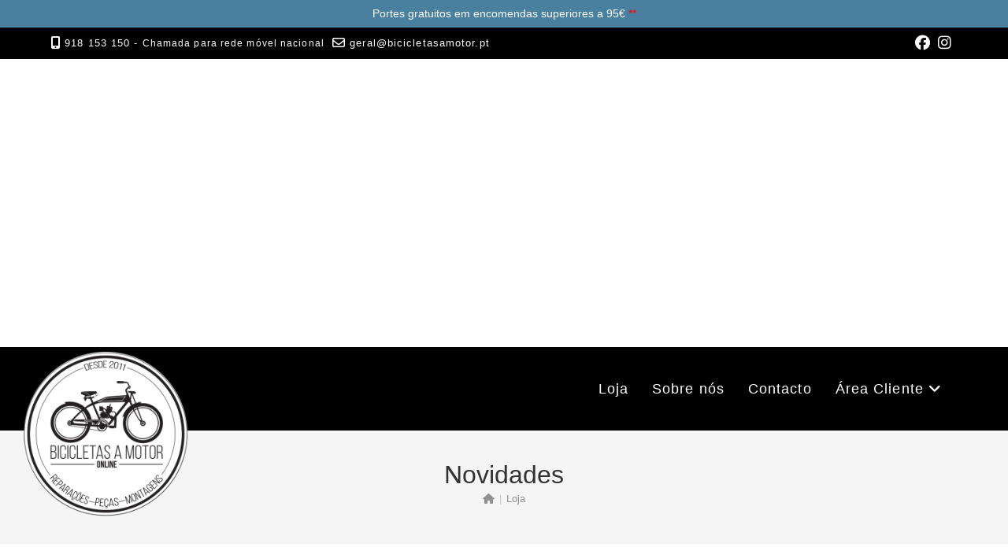

--- FILE ---
content_type: text/html; charset=UTF-8
request_url: https://bicicletasamotor.pt/loja-online/
body_size: 37876
content:
<!DOCTYPE html><html class="html" lang="pt-PT"><head><script data-no-optimize="1">var litespeed_docref=sessionStorage.getItem("litespeed_docref");litespeed_docref&&(Object.defineProperty(document,"referrer",{get:function(){return litespeed_docref}}),sessionStorage.removeItem("litespeed_docref"));</script> <meta charset="UTF-8"><link rel="profile" href="https://gmpg.org/xfn/11"><meta name='robots' content='index, follow, max-image-preview:large, max-snippet:-1, max-video-preview:-1' /> <script id="cookie-law-info-gcm-var-js" type="litespeed/javascript">var _ckyGcm={"status":!0,"default_settings":[{"analytics":"granted","advertisement":"granted","functional":"granted","necessary":"granted","ad_user_data":"denied","ad_personalization":"granted","regions":"All"}],"wait_for_update":2000,"url_passthrough":!1,"ads_data_redaction":!1}</script> <script id="cookieyes" type="litespeed/javascript" data-src="https://cdn-cookieyes.com/client_data/747e1411d9286e205958f80e/script.js"></script><meta name="viewport" content="width=device-width, initial-scale=1"><title>Bicicletas a Motor Online - Loja online</title><meta name="description" content="Bicicletas a Motor Online Vendemos todo o tipo de Acessórios para Bicicletas com Motor Auxiliar, Montagem e Manutenção. Visite a nossa loja." /><link rel="canonical" href="https://bicicletasamotor.pt/" /><link rel="next" href="https://bicicletasamotor.pt/page/2/" /><meta property="og:locale" content="pt_PT" /><meta property="og:type" content="article" /><meta property="og:title" content="Bicicletas a Motor Online - Loja online" /><meta property="og:description" content="Bicicletas a Motor Online Vendemos todo o tipo de Acessórios para Bicicletas com Motor Auxiliar, Montagem e Manutenção. Visite a nossa loja." /><meta property="og:url" content="https://bicicletasamotor.pt/" /><meta property="og:site_name" content="Bicicletas a Motor Online" /><meta property="article:publisher" content="https://www.facebook.com/BicicletasaMotorOnline/" /><meta property="article:modified_time" content="2024-01-24T05:37:48+00:00" /><meta property="og:image" content="https://bicicletasamotor.pt/wp-content/uploads/2020/03/comp_3.jpg" /><meta property="og:image:width" content="1400" /><meta property="og:image:height" content="400" /><meta property="og:image:type" content="image/jpeg" /><meta name="twitter:card" content="summary_large_image" /> <script type="application/ld+json" class="yoast-schema-graph">{"@context":"https://schema.org","@graph":[{"@type":"WebPage","@id":"https://bicicletasamotor.pt/","url":"https://bicicletasamotor.pt/","name":"Bicicletas a Motor Online - Loja online","isPartOf":{"@id":"https://bicicletasamotor.pt/#website"},"primaryImageOfPage":{"@id":"https://bicicletasamotor.pt/#primaryimage"},"image":{"@id":"https://bicicletasamotor.pt/#primaryimage"},"thumbnailUrl":"https://bicicletasamotor.pt/wp-content/uploads/2020/03/1-183.jpg","datePublished":"2020-03-16T12:39:28+00:00","dateModified":"2024-01-24T05:37:48+00:00","description":"Bicicletas a Motor Online Vendemos todo o tipo de Acessórios para Bicicletas com Motor Auxiliar, Montagem e Manutenção. Visite a nossa loja.","breadcrumb":{"@id":"https://bicicletasamotor.pt/#breadcrumb"},"inLanguage":"pt-PT","potentialAction":[{"@type":"ReadAction","target":["https://bicicletasamotor.pt/"]}]},{"@type":"ImageObject","inLanguage":"pt-PT","@id":"https://bicicletasamotor.pt/#primaryimage","url":"https://bicicletasamotor.pt/wp-content/uploads/2020/03/1-183.jpg","contentUrl":"https://bicicletasamotor.pt/wp-content/uploads/2020/03/1-183.jpg","width":1612,"height":1592},{"@type":"BreadcrumbList","@id":"https://bicicletasamotor.pt/#breadcrumb","itemListElement":[{"@type":"ListItem","position":1,"name":"Início","item":"https://bicicletasamotor.pt/"},{"@type":"ListItem","position":2,"name":"Loja"}]},{"@type":"WebSite","@id":"https://bicicletasamotor.pt/#website","url":"https://bicicletasamotor.pt/","name":"Bicicletas a Motor Online","description":"","publisher":{"@id":"https://bicicletasamotor.pt/#organization"},"potentialAction":[{"@type":"SearchAction","target":{"@type":"EntryPoint","urlTemplate":"https://bicicletasamotor.pt/?s={search_term_string}"},"query-input":{"@type":"PropertyValueSpecification","valueRequired":true,"valueName":"search_term_string"}}],"inLanguage":"pt-PT"},{"@type":"Organization","@id":"https://bicicletasamotor.pt/#organization","name":"Bicicletas a Motor","url":"https://bicicletasamotor.pt/","logo":{"@type":"ImageObject","inLanguage":"pt-PT","@id":"https://bicicletasamotor.pt/#/schema/logo/image/","url":"https://bicicletasamotor.pt/wp-content/uploads/2025/04/novo-logo-bicicletasamotor-512x512-1.png","contentUrl":"https://bicicletasamotor.pt/wp-content/uploads/2025/04/novo-logo-bicicletasamotor-512x512-1.png","width":512,"height":512,"caption":"Bicicletas a Motor"},"image":{"@id":"https://bicicletasamotor.pt/#/schema/logo/image/"},"sameAs":["https://www.facebook.com/BicicletasaMotorOnline/"]}]}</script> <link rel="manifest" href="/pwa-manifest.json"><link rel="apple-touch-icon" sizes="512x512" href="https://bicicletasamotor.pt/wp-content/plugins/pwa-for-wp/images/logo-512x512.png"><link rel="apple-touch-icon-precomposed" sizes="192x192" href="https://bicicletasamotor.pt/wp-content/uploads/2021/02/logo-192x192-2.png"><link rel='dns-prefetch' href='//www.googletagmanager.com' /><link rel="alternate" type="application/rss+xml" title="Bicicletas a Motor Online &raquo; Feed" href="https://bicicletasamotor.pt/feed/" /><link rel="alternate" type="application/rss+xml" title="Bicicletas a Motor Online &raquo; Feed de comentários" href="https://bicicletasamotor.pt/comments/feed/" /><link rel="alternate" type="application/rss+xml" title="Feed de Bicicletas a Motor Online &raquo; Produtos" href="https://bicicletasamotor.pt/loja-online/feed/" /><style id='wp-img-auto-sizes-contain-inline-css'>img:is([sizes=auto i],[sizes^="auto," i]){contain-intrinsic-size:3000px 1500px}
/*# sourceURL=wp-img-auto-sizes-contain-inline-css */</style><link data-optimized="2" rel="stylesheet" href="https://bicicletasamotor.pt/wp-content/litespeed/css/7ad181a3122a031078cce7a71b180736.css?ver=4b68a" /><style id='wp-block-paragraph-inline-css'>.is-small-text{font-size:.875em}.is-regular-text{font-size:1em}.is-large-text{font-size:2.25em}.is-larger-text{font-size:3em}.has-drop-cap:not(:focus):first-letter{float:left;font-size:8.4em;font-style:normal;font-weight:100;line-height:.68;margin:.05em .1em 0 0;text-transform:uppercase}body.rtl .has-drop-cap:not(:focus):first-letter{float:none;margin-left:.1em}p.has-drop-cap.has-background{overflow:hidden}:root :where(p.has-background){padding:1.25em 2.375em}:where(p.has-text-color:not(.has-link-color)) a{color:inherit}p.has-text-align-left[style*="writing-mode:vertical-lr"],p.has-text-align-right[style*="writing-mode:vertical-rl"]{rotate:180deg}
/*# sourceURL=https://bicicletasamotor.pt/wp-includes/blocks/paragraph/style.min.css */</style><style id='global-styles-inline-css'>:root{--wp--preset--aspect-ratio--square: 1;--wp--preset--aspect-ratio--4-3: 4/3;--wp--preset--aspect-ratio--3-4: 3/4;--wp--preset--aspect-ratio--3-2: 3/2;--wp--preset--aspect-ratio--2-3: 2/3;--wp--preset--aspect-ratio--16-9: 16/9;--wp--preset--aspect-ratio--9-16: 9/16;--wp--preset--color--black: #000000;--wp--preset--color--cyan-bluish-gray: #abb8c3;--wp--preset--color--white: #ffffff;--wp--preset--color--pale-pink: #f78da7;--wp--preset--color--vivid-red: #cf2e2e;--wp--preset--color--luminous-vivid-orange: #ff6900;--wp--preset--color--luminous-vivid-amber: #fcb900;--wp--preset--color--light-green-cyan: #7bdcb5;--wp--preset--color--vivid-green-cyan: #00d084;--wp--preset--color--pale-cyan-blue: #8ed1fc;--wp--preset--color--vivid-cyan-blue: #0693e3;--wp--preset--color--vivid-purple: #9b51e0;--wp--preset--gradient--vivid-cyan-blue-to-vivid-purple: linear-gradient(135deg,rgb(6,147,227) 0%,rgb(155,81,224) 100%);--wp--preset--gradient--light-green-cyan-to-vivid-green-cyan: linear-gradient(135deg,rgb(122,220,180) 0%,rgb(0,208,130) 100%);--wp--preset--gradient--luminous-vivid-amber-to-luminous-vivid-orange: linear-gradient(135deg,rgb(252,185,0) 0%,rgb(255,105,0) 100%);--wp--preset--gradient--luminous-vivid-orange-to-vivid-red: linear-gradient(135deg,rgb(255,105,0) 0%,rgb(207,46,46) 100%);--wp--preset--gradient--very-light-gray-to-cyan-bluish-gray: linear-gradient(135deg,rgb(238,238,238) 0%,rgb(169,184,195) 100%);--wp--preset--gradient--cool-to-warm-spectrum: linear-gradient(135deg,rgb(74,234,220) 0%,rgb(151,120,209) 20%,rgb(207,42,186) 40%,rgb(238,44,130) 60%,rgb(251,105,98) 80%,rgb(254,248,76) 100%);--wp--preset--gradient--blush-light-purple: linear-gradient(135deg,rgb(255,206,236) 0%,rgb(152,150,240) 100%);--wp--preset--gradient--blush-bordeaux: linear-gradient(135deg,rgb(254,205,165) 0%,rgb(254,45,45) 50%,rgb(107,0,62) 100%);--wp--preset--gradient--luminous-dusk: linear-gradient(135deg,rgb(255,203,112) 0%,rgb(199,81,192) 50%,rgb(65,88,208) 100%);--wp--preset--gradient--pale-ocean: linear-gradient(135deg,rgb(255,245,203) 0%,rgb(182,227,212) 50%,rgb(51,167,181) 100%);--wp--preset--gradient--electric-grass: linear-gradient(135deg,rgb(202,248,128) 0%,rgb(113,206,126) 100%);--wp--preset--gradient--midnight: linear-gradient(135deg,rgb(2,3,129) 0%,rgb(40,116,252) 100%);--wp--preset--font-size--small: 13px;--wp--preset--font-size--medium: 20px;--wp--preset--font-size--large: 36px;--wp--preset--font-size--x-large: 42px;--wp--preset--spacing--20: 0.44rem;--wp--preset--spacing--30: 0.67rem;--wp--preset--spacing--40: 1rem;--wp--preset--spacing--50: 1.5rem;--wp--preset--spacing--60: 2.25rem;--wp--preset--spacing--70: 3.38rem;--wp--preset--spacing--80: 5.06rem;--wp--preset--shadow--natural: 6px 6px 9px rgba(0, 0, 0, 0.2);--wp--preset--shadow--deep: 12px 12px 50px rgba(0, 0, 0, 0.4);--wp--preset--shadow--sharp: 6px 6px 0px rgba(0, 0, 0, 0.2);--wp--preset--shadow--outlined: 6px 6px 0px -3px rgb(255, 255, 255), 6px 6px rgb(0, 0, 0);--wp--preset--shadow--crisp: 6px 6px 0px rgb(0, 0, 0);}:where(.is-layout-flex){gap: 0.5em;}:where(.is-layout-grid){gap: 0.5em;}body .is-layout-flex{display: flex;}.is-layout-flex{flex-wrap: wrap;align-items: center;}.is-layout-flex > :is(*, div){margin: 0;}body .is-layout-grid{display: grid;}.is-layout-grid > :is(*, div){margin: 0;}:where(.wp-block-columns.is-layout-flex){gap: 2em;}:where(.wp-block-columns.is-layout-grid){gap: 2em;}:where(.wp-block-post-template.is-layout-flex){gap: 1.25em;}:where(.wp-block-post-template.is-layout-grid){gap: 1.25em;}.has-black-color{color: var(--wp--preset--color--black) !important;}.has-cyan-bluish-gray-color{color: var(--wp--preset--color--cyan-bluish-gray) !important;}.has-white-color{color: var(--wp--preset--color--white) !important;}.has-pale-pink-color{color: var(--wp--preset--color--pale-pink) !important;}.has-vivid-red-color{color: var(--wp--preset--color--vivid-red) !important;}.has-luminous-vivid-orange-color{color: var(--wp--preset--color--luminous-vivid-orange) !important;}.has-luminous-vivid-amber-color{color: var(--wp--preset--color--luminous-vivid-amber) !important;}.has-light-green-cyan-color{color: var(--wp--preset--color--light-green-cyan) !important;}.has-vivid-green-cyan-color{color: var(--wp--preset--color--vivid-green-cyan) !important;}.has-pale-cyan-blue-color{color: var(--wp--preset--color--pale-cyan-blue) !important;}.has-vivid-cyan-blue-color{color: var(--wp--preset--color--vivid-cyan-blue) !important;}.has-vivid-purple-color{color: var(--wp--preset--color--vivid-purple) !important;}.has-black-background-color{background-color: var(--wp--preset--color--black) !important;}.has-cyan-bluish-gray-background-color{background-color: var(--wp--preset--color--cyan-bluish-gray) !important;}.has-white-background-color{background-color: var(--wp--preset--color--white) !important;}.has-pale-pink-background-color{background-color: var(--wp--preset--color--pale-pink) !important;}.has-vivid-red-background-color{background-color: var(--wp--preset--color--vivid-red) !important;}.has-luminous-vivid-orange-background-color{background-color: var(--wp--preset--color--luminous-vivid-orange) !important;}.has-luminous-vivid-amber-background-color{background-color: var(--wp--preset--color--luminous-vivid-amber) !important;}.has-light-green-cyan-background-color{background-color: var(--wp--preset--color--light-green-cyan) !important;}.has-vivid-green-cyan-background-color{background-color: var(--wp--preset--color--vivid-green-cyan) !important;}.has-pale-cyan-blue-background-color{background-color: var(--wp--preset--color--pale-cyan-blue) !important;}.has-vivid-cyan-blue-background-color{background-color: var(--wp--preset--color--vivid-cyan-blue) !important;}.has-vivid-purple-background-color{background-color: var(--wp--preset--color--vivid-purple) !important;}.has-black-border-color{border-color: var(--wp--preset--color--black) !important;}.has-cyan-bluish-gray-border-color{border-color: var(--wp--preset--color--cyan-bluish-gray) !important;}.has-white-border-color{border-color: var(--wp--preset--color--white) !important;}.has-pale-pink-border-color{border-color: var(--wp--preset--color--pale-pink) !important;}.has-vivid-red-border-color{border-color: var(--wp--preset--color--vivid-red) !important;}.has-luminous-vivid-orange-border-color{border-color: var(--wp--preset--color--luminous-vivid-orange) !important;}.has-luminous-vivid-amber-border-color{border-color: var(--wp--preset--color--luminous-vivid-amber) !important;}.has-light-green-cyan-border-color{border-color: var(--wp--preset--color--light-green-cyan) !important;}.has-vivid-green-cyan-border-color{border-color: var(--wp--preset--color--vivid-green-cyan) !important;}.has-pale-cyan-blue-border-color{border-color: var(--wp--preset--color--pale-cyan-blue) !important;}.has-vivid-cyan-blue-border-color{border-color: var(--wp--preset--color--vivid-cyan-blue) !important;}.has-vivid-purple-border-color{border-color: var(--wp--preset--color--vivid-purple) !important;}.has-vivid-cyan-blue-to-vivid-purple-gradient-background{background: var(--wp--preset--gradient--vivid-cyan-blue-to-vivid-purple) !important;}.has-light-green-cyan-to-vivid-green-cyan-gradient-background{background: var(--wp--preset--gradient--light-green-cyan-to-vivid-green-cyan) !important;}.has-luminous-vivid-amber-to-luminous-vivid-orange-gradient-background{background: var(--wp--preset--gradient--luminous-vivid-amber-to-luminous-vivid-orange) !important;}.has-luminous-vivid-orange-to-vivid-red-gradient-background{background: var(--wp--preset--gradient--luminous-vivid-orange-to-vivid-red) !important;}.has-very-light-gray-to-cyan-bluish-gray-gradient-background{background: var(--wp--preset--gradient--very-light-gray-to-cyan-bluish-gray) !important;}.has-cool-to-warm-spectrum-gradient-background{background: var(--wp--preset--gradient--cool-to-warm-spectrum) !important;}.has-blush-light-purple-gradient-background{background: var(--wp--preset--gradient--blush-light-purple) !important;}.has-blush-bordeaux-gradient-background{background: var(--wp--preset--gradient--blush-bordeaux) !important;}.has-luminous-dusk-gradient-background{background: var(--wp--preset--gradient--luminous-dusk) !important;}.has-pale-ocean-gradient-background{background: var(--wp--preset--gradient--pale-ocean) !important;}.has-electric-grass-gradient-background{background: var(--wp--preset--gradient--electric-grass) !important;}.has-midnight-gradient-background{background: var(--wp--preset--gradient--midnight) !important;}.has-small-font-size{font-size: var(--wp--preset--font-size--small) !important;}.has-medium-font-size{font-size: var(--wp--preset--font-size--medium) !important;}.has-large-font-size{font-size: var(--wp--preset--font-size--large) !important;}.has-x-large-font-size{font-size: var(--wp--preset--font-size--x-large) !important;}
/*# sourceURL=global-styles-inline-css */</style><style id='classic-theme-styles-inline-css'>/*! This file is auto-generated */
.wp-block-button__link{color:#fff;background-color:#32373c;border-radius:9999px;box-shadow:none;text-decoration:none;padding:calc(.667em + 2px) calc(1.333em + 2px);font-size:1.125em}.wp-block-file__button{background:#32373c;color:#fff;text-decoration:none}
/*# sourceURL=/wp-includes/css/classic-themes.min.css */</style><style id='wpmenucart-icons-inline-css'>@font-face{font-family:WPMenuCart;src:url(https://bicicletasamotor.pt/wp-content/plugins/woocommerce-menu-bar-cart/assets/fonts/WPMenuCart.eot);src:url(https://bicicletasamotor.pt/wp-content/plugins/woocommerce-menu-bar-cart/assets/fonts/WPMenuCart.eot?#iefix) format('embedded-opentype'),url(https://bicicletasamotor.pt/wp-content/plugins/woocommerce-menu-bar-cart/assets/fonts/WPMenuCart.woff2) format('woff2'),url(https://bicicletasamotor.pt/wp-content/plugins/woocommerce-menu-bar-cart/assets/fonts/WPMenuCart.woff) format('woff'),url(https://bicicletasamotor.pt/wp-content/plugins/woocommerce-menu-bar-cart/assets/fonts/WPMenuCart.ttf) format('truetype'),url(https://bicicletasamotor.pt/wp-content/plugins/woocommerce-menu-bar-cart/assets/fonts/WPMenuCart.svg#WPMenuCart) format('svg');font-weight:400;font-style:normal;font-display:swap}
/*# sourceURL=wpmenucart-icons-inline-css */</style><style id='woocommerce-inline-inline-css'>.woocommerce form .form-row .required { visibility: visible; }
/*# sourceURL=woocommerce-inline-inline-css */</style> <script type="text/template" id="tmpl-variation-template"><div class="woocommerce-variation-description">{{{ data.variation.variation_description }}}</div>
	<div class="woocommerce-variation-price">{{{ data.variation.price_html }}}</div>
	<div class="woocommerce-variation-availability">{{{ data.variation.availability_html }}}</div></script> <script type="text/template" id="tmpl-unavailable-variation-template"><p role="alert">Desculpe, este produto não está disponível. Por favor escolha uma combinação diferente.</p></script> <style data-related="n2-ss-2">div#n2-ss-2 .n2-ss-slider-1{display:grid;position:relative;}div#n2-ss-2 .n2-ss-slider-2{display:grid;position:relative;overflow:hidden;padding:0px 0px 0px 0px;border:0px solid RGBA(62,62,62,1);border-radius:0px;background-clip:padding-box;background-repeat:repeat;background-position:50% 50%;background-size:cover;background-attachment:scroll;z-index:1;}div#n2-ss-2:not(.n2-ss-loaded) .n2-ss-slider-2{background-image:none !important;}div#n2-ss-2 .n2-ss-slider-3{display:grid;grid-template-areas:'cover';position:relative;overflow:hidden;z-index:10;}div#n2-ss-2 .n2-ss-slider-3 > *{grid-area:cover;}div#n2-ss-2 .n2-ss-slide-backgrounds,div#n2-ss-2 .n2-ss-slider-3 > .n2-ss-divider{position:relative;}div#n2-ss-2 .n2-ss-slide-backgrounds{z-index:10;}div#n2-ss-2 .n2-ss-slide-backgrounds > *{overflow:hidden;}div#n2-ss-2 .n2-ss-slide-background{transform:translateX(-100000px);}div#n2-ss-2 .n2-ss-slider-4{place-self:center;position:relative;width:100%;height:100%;z-index:20;display:grid;grid-template-areas:'slide';}div#n2-ss-2 .n2-ss-slider-4 > *{grid-area:slide;}div#n2-ss-2.n2-ss-full-page--constrain-ratio .n2-ss-slider-4{height:auto;}div#n2-ss-2 .n2-ss-slide{display:grid;place-items:center;grid-auto-columns:100%;position:relative;z-index:20;-webkit-backface-visibility:hidden;transform:translateX(-100000px);}div#n2-ss-2 .n2-ss-slide{perspective:1500px;}div#n2-ss-2 .n2-ss-slide-active{z-index:21;}.n2-ss-background-animation{position:absolute;top:0;left:0;width:100%;height:100%;z-index:3;}div#n2-ss-2 .n-uc-17c15ee528ab0-inner{--n2bgimage:URL("//bicicletasamotor.pt/wp-content/uploads/2021/02/composicao-1-telem.jpg");background-position:50% 50%,51% 54%;}div#n2-ss-2 .n-uc-1422b92270e25-inner{--n2bgimage:URL("//bicicletasamotor.pt/wp-content/uploads/2021/02/composicao-5-telem.jpg");background-position:50% 50%,50% 50%;}div#n2-ss-2 .n-uc-1a2caba46b496-inner{--n2bgimage:URL("//bicicletasamotor.pt/wp-content/uploads/2021/02/composicao-4-telem.jpg");background-position:50% 50%,56% 50%;}div#n2-ss-2 .n-uc-1a3c6641ba937-inner{--n2bgimage:URL("//bicicletasamotor.pt/wp-content/uploads/2021/02/composicao-3-telemovel.jpg");background-position:50% 50%,100% 50%;}div#n2-ss-2 .n-uc-1ce8cf6fbfe08-inner{--n2bgimage:URL("//bicicletasamotor.pt/wp-content/uploads/2021/02/composicao-2-telemovel.jpg");background-position:50% 50%,55% 49%;}div#n2-ss-2 .n-uc-OGG338Paywpb{padding:0px 5px 0px 0px}div#n2-ss-2 .n-uc-17c15ee528ab0-inner{padding:0px 0px 0px 0px;justify-content:center}div#n2-ss-2 .n-uc-17c15ee528ab0{align-self:center;}div#n2-ss-2 .n-uc-UnagsKwIsBin{padding:110px 160px 110px 160px}div#n2-ss-2 .n-uc-1422b92270e25-inner{padding:10px 10px 10px 10px;justify-content:center}div#n2-ss-2 .n-uc-1422b92270e25{align-self:center;}div#n2-ss-2 .n-uc-Rs12jOLKUxJW{padding:0px 0px 0px 0px}div#n2-ss-2 .n-uc-1a2caba46b496-inner{padding:10px 10px 10px 10px;justify-content:center}div#n2-ss-2 .n-uc-1a2caba46b496{align-self:center;}div#n2-ss-2 .n-uc-SaCTd0Z2nu1T{padding:0px 0px 0px 0px}div#n2-ss-2 .n-uc-1a3c6641ba937-inner{padding:10px 10px 10px 10px;justify-content:center}div#n2-ss-2 .n-uc-1a3c6641ba937{align-self:center;}div#n2-ss-2 .n-uc-QbtsmpMve5X5{padding:10px 0px 0px 0px}div#n2-ss-2 .n-uc-1ce8cf6fbfe08-inner{padding:10px 10px 10px 10px;justify-content:center}div#n2-ss-2 .n-uc-1ce8cf6fbfe08{align-self:center;}@media (min-width: 1200px){div#n2-ss-2 .n-uc-17c15ee528ab0{display:none}div#n2-ss-2 .n-uc-1422b92270e25{display:none}div#n2-ss-2 .n-uc-1a2caba46b496{display:none}div#n2-ss-2 [data-hide-desktopportrait="1"]{display: none !important;}}@media (orientation: landscape) and (max-width: 1199px) and (min-width: 901px),(orientation: portrait) and (max-width: 1199px) and (min-width: 701px){div#n2-ss-2 .n-uc-OGG338Paywpb{padding:0px 0px 0px 0px}div#n2-ss-2 .n-uc-UnagsKwIsBin{padding:0px 0px 0px 0px}div#n2-ss-2 [data-hide-tabletportrait="1"]{display: none !important;}}@media (orientation: landscape) and (max-width: 900px),(orientation: portrait) and (max-width: 700px){div#n2-ss-2 .n-uc-UnagsKwIsBin{padding:0px 0px 0px 0px}div#n2-ss-2 .n-uc-1422b92270e25-inner{padding:0px 0px 0px 0px}div#n2-ss-2 .n-uc-Rs12jOLKUxJW{padding:0px 0px 0px 0px}div#n2-ss-2 .n-uc-QbtsmpMve5X5{padding:0px 0px 0px 0px}div#n2-ss-2 .n-uc-1ce8cf6fbfe08-inner{padding:75px 0px 70px 0px}div#n2-ss-2 [data-hide-mobileportrait="1"]{display: none !important;}}</style><style data-related="n2-ss-3">div#n2-ss-3 .n2-ss-slider-1{display:grid;position:relative;}div#n2-ss-3 .n2-ss-slider-2{display:grid;position:relative;overflow:hidden;padding:0px 0px 0px 0px;border:0px solid RGBA(62,62,62,1);border-radius:0px;background-clip:padding-box;background-repeat:repeat;background-position:50% 50%;background-size:cover;background-attachment:scroll;z-index:1;}div#n2-ss-3:not(.n2-ss-loaded) .n2-ss-slider-2{background-image:none !important;}div#n2-ss-3 .n2-ss-slider-3{display:grid;grid-template-areas:'cover';position:relative;overflow:hidden;z-index:10;}div#n2-ss-3 .n2-ss-slider-3 > *{grid-area:cover;}div#n2-ss-3 .n2-ss-slide-backgrounds,div#n2-ss-3 .n2-ss-slider-3 > .n2-ss-divider{position:relative;}div#n2-ss-3 .n2-ss-slide-backgrounds{z-index:10;}div#n2-ss-3 .n2-ss-slide-backgrounds > *{overflow:hidden;}div#n2-ss-3 .n2-ss-slide-background{transform:translateX(-100000px);}div#n2-ss-3 .n2-ss-slider-4{place-self:center;position:relative;width:100%;height:100%;z-index:20;display:grid;grid-template-areas:'slide';}div#n2-ss-3 .n2-ss-slider-4 > *{grid-area:slide;}div#n2-ss-3.n2-ss-full-page--constrain-ratio .n2-ss-slider-4{height:auto;}div#n2-ss-3 .n2-ss-slide{display:grid;place-items:center;grid-auto-columns:100%;position:relative;z-index:20;-webkit-backface-visibility:hidden;transform:translateX(-100000px);}div#n2-ss-3 .n2-ss-slide{perspective:1500px;}div#n2-ss-3 .n2-ss-slide-active{z-index:21;}.n2-ss-background-animation{position:absolute;top:0;left:0;width:100%;height:100%;z-index:3;}div#n2-ss-3 .n-uc-182da3d29e032-inner{--n2bgimage:URL("//bicicletasamotor.pt/wp-content/uploads/2021/02/barra-botom-telem.jpg");background-position:50% 50%,50% 50%;}div#n2-ss-3 .n2-ss-slide-limiter{max-width:1400px;}div#n2-ss-3 .n-uc-XY8lW9XwQP0Q{padding:0px 0px 0px 0px}div#n2-ss-3 .n-uc-182da3d29e032-inner{padding:10px 10px 0px 10px;justify-content:center}div#n2-ss-3 .n-uc-182da3d29e032{max-width: 1000px;align-self:center;}@media (min-width: 1200px){div#n2-ss-3 [data-hide-desktopportrait="1"]{display: none !important;}}@media (orientation: landscape) and (max-width: 1199px) and (min-width: 901px),(orientation: portrait) and (max-width: 1199px) and (min-width: 701px){div#n2-ss-3 [data-hide-tabletportrait="1"]{display: none !important;}}@media (orientation: landscape) and (max-width: 900px),(orientation: portrait) and (max-width: 700px){div#n2-ss-3 .n-uc-XY8lW9XwQP0Q{padding:0px 0px 0px 0px}div#n2-ss-3 [data-hide-mobileportrait="1"]{display: none !important;}}</style> <script type="litespeed/javascript">(function(){this._N2=this._N2||{_r:[],_d:[],r:function(){this._r.push(arguments)},d:function(){this._d.push(arguments)}}}).call(window)</script> <script type="litespeed/javascript">_N2.r('documentReady',function(){_N2.r(["documentReady","smartslider-frontend","ss-simple"],function(){new _N2.SmartSliderSimple('n2-ss-2',{"admin":!1,"background.video.mobile":1,"loadingTime":2000,"alias":{"id":0,"smoothScroll":0,"slideSwitch":0,"scroll":1},"align":"normal","isDelayed":0,"responsive":{"mediaQueries":{"all":!1,"desktopportrait":["(min-width: 1200px)"],"tabletportrait":["(orientation: landscape) and (max-width: 1199px) and (min-width: 901px)","(orientation: portrait) and (max-width: 1199px) and (min-width: 701px)"],"mobileportrait":["(orientation: landscape) and (max-width: 900px)","(orientation: portrait) and (max-width: 700px)"]},"base":{"slideOuterWidth":1400,"slideOuterHeight":400,"sliderWidth":1400,"sliderHeight":400,"slideWidth":1400,"slideHeight":400},"hideOn":{"desktopLandscape":!1,"desktopPortrait":!1,"tabletLandscape":!1,"tabletPortrait":!1,"mobileLandscape":!1,"mobilePortrait":!1},"onResizeEnabled":!0,"type":"auto","sliderHeightBasedOn":"real","focusUser":1,"focusEdge":"auto","breakpoints":[{"device":"tabletPortrait","type":"max-screen-width","portraitWidth":1199,"landscapeWidth":1199},{"device":"mobilePortrait","type":"max-screen-width","portraitWidth":700,"landscapeWidth":900}],"enabledDevices":{"desktopLandscape":0,"desktopPortrait":1,"tabletLandscape":0,"tabletPortrait":1,"mobileLandscape":0,"mobilePortrait":1},"sizes":{"desktopPortrait":{"width":1400,"height":400,"max":3000,"min":1200},"tabletPortrait":{"width":701,"height":200,"customHeight":!1,"max":1199,"min":701},"mobilePortrait":{"width":320,"height":91,"customHeight":!1,"max":900,"min":320}},"overflowHiddenPage":0,"focus":{"offsetTop":"#wpadminbar","offsetBottom":""}},"controls":{"mousewheel":0,"touch":"horizontal","keyboard":1,"blockCarouselInteraction":1},"playWhenVisible":1,"playWhenVisibleAt":0.5,"lazyLoad":0,"lazyLoadNeighbor":0,"blockrightclick":0,"maintainSession":0,"autoplay":{"enabled":1,"start":1,"duration":8000,"autoplayLoop":1,"allowReStart":0,"reverse":0,"pause":{"click":1,"mouse":"0","mediaStarted":1},"resume":{"click":0,"mouse":"0","mediaEnded":1,"slidechanged":0},"interval":1,"intervalModifier":"loop","intervalSlide":"current"},"perspective":1500,"layerMode":{"playOnce":0,"playFirstLayer":1,"mode":"skippable","inAnimation":"mainInEnd"},"bgAnimations":0,"mainanimation":{"type":"fade","duration":800,"delay":0,"ease":"easeOutQuad","shiftedBackgroundAnimation":0},"carousel":1,"initCallbacks":function(){}})});_N2.r(["documentReady","smartslider-frontend","ss-simple"],function(){new _N2.SmartSliderSimple('n2-ss-3',{"admin":!1,"background.video.mobile":1,"loadingTime":2000,"alias":{"id":0,"smoothScroll":0,"slideSwitch":0,"scroll":1},"align":"normal","isDelayed":0,"responsive":{"mediaQueries":{"all":!1,"desktopportrait":["(min-width: 1200px)"],"tabletportrait":["(orientation: landscape) and (max-width: 1199px) and (min-width: 901px)","(orientation: portrait) and (max-width: 1199px) and (min-width: 701px)"],"mobileportrait":["(orientation: landscape) and (max-width: 900px)","(orientation: portrait) and (max-width: 700px)"]},"base":{"slideOuterWidth":1400,"slideOuterHeight":120,"sliderWidth":1400,"sliderHeight":120,"slideWidth":1400,"slideHeight":120},"hideOn":{"desktopLandscape":!1,"desktopPortrait":!1,"tabletLandscape":!1,"tabletPortrait":!1,"mobileLandscape":!1,"mobilePortrait":!1},"onResizeEnabled":!0,"type":"fullwidth","sliderHeightBasedOn":"real","focusUser":1,"focusEdge":"auto","breakpoints":[{"device":"tabletPortrait","type":"max-screen-width","portraitWidth":1199,"landscapeWidth":1199},{"device":"mobilePortrait","type":"max-screen-width","portraitWidth":700,"landscapeWidth":900}],"enabledDevices":{"desktopLandscape":0,"desktopPortrait":1,"tabletLandscape":0,"tabletPortrait":1,"mobileLandscape":0,"mobilePortrait":1},"sizes":{"desktopPortrait":{"width":1400,"height":120,"max":3000,"min":1200},"tabletPortrait":{"width":701,"height":60,"customHeight":!1,"max":1199,"min":701},"mobilePortrait":{"width":320,"height":27,"customHeight":!1,"max":900,"min":320}},"overflowHiddenPage":0,"focus":{"offsetTop":"#wpadminbar","offsetBottom":""}},"controls":{"mousewheel":0,"touch":0,"keyboard":1,"blockCarouselInteraction":1},"playWhenVisible":1,"playWhenVisibleAt":0.5,"lazyLoad":0,"lazyLoadNeighbor":0,"blockrightclick":0,"maintainSession":0,"autoplay":{"enabled":0,"start":1,"duration":8000,"autoplayLoop":1,"allowReStart":0,"reverse":0,"pause":{"click":1,"mouse":"0","mediaStarted":1},"resume":{"click":0,"mouse":"0","mediaEnded":1,"slidechanged":0},"interval":1,"intervalModifier":"loop","intervalSlide":"current"},"perspective":1500,"layerMode":{"playOnce":0,"playFirstLayer":1,"mode":"skippable","inAnimation":"mainInEnd"},"bgAnimations":0,"mainanimation":{"type":"horizontal","duration":800,"delay":0,"ease":"easeOutQuad","shiftedBackgroundAnimation":0},"carousel":1,"initCallbacks":function(){}})})})</script> <script id="wc-add-to-cart-js-extra" type="litespeed/javascript">var wc_add_to_cart_params={"ajax_url":"/wp-admin/admin-ajax.php","wc_ajax_url":"/?wc-ajax=%%endpoint%%","i18n_view_cart":"Ver carrinho","cart_url":"https://bicicletasamotor.pt/cart-2/","is_cart":"","cart_redirect_after_add":"no"}</script> <script id="woocommerce-js-extra" type="litespeed/javascript">var woocommerce_params={"ajax_url":"/wp-admin/admin-ajax.php","wc_ajax_url":"/?wc-ajax=%%endpoint%%","i18n_password_show":"Show password","i18n_password_hide":"Hide password"}</script> <script id="woo-conditional-payments-js-js-extra" type="litespeed/javascript">var conditional_payments_settings={"name_address_fields":[],"disable_payment_method_trigger":""}</script> <script id="woo-conditional-shipping-js-js-extra" type="litespeed/javascript">var conditional_shipping_settings={"trigger_fields":[]}</script> 
 <script type="litespeed/javascript" data-src="https://www.googletagmanager.com/gtag/js?id=G-0X25LGY6H9" id="google_gtagjs-js"></script> <script id="google_gtagjs-js-after" type="litespeed/javascript">window.dataLayer=window.dataLayer||[];function gtag(){dataLayer.push(arguments)}
gtag("set","linker",{"domains":["bicicletasamotor.pt"]});gtag("js",new Date());gtag("set","developer_id.dZTNiMT",!0);gtag("config","G-0X25LGY6H9")</script> <script id="wp-util-js-extra" type="litespeed/javascript">var _wpUtilSettings={"ajax":{"url":"/wp-admin/admin-ajax.php"}}</script> <script id="wc-add-to-cart-variation-js-extra" type="litespeed/javascript">var wc_add_to_cart_variation_params={"wc_ajax_url":"/?wc-ajax=%%endpoint%%","i18n_no_matching_variations_text":"Desculpe, nenhum produto encontrado com os termos selecionados. Por favor escolha uma combina\u00e7\u00e3o diferente.","i18n_make_a_selection_text":"Seleccione as op\u00e7\u00f5es do produto antes de o adicionar ao seu carrinho.","i18n_unavailable_text":"Desculpe, este produto n\u00e3o est\u00e1 dispon\u00edvel. Por favor escolha uma combina\u00e7\u00e3o diferente.","i18n_reset_alert_text":"Your selection has been reset. Please select some product options before adding this product to your cart."}</script> <script id="wc-cart-fragments-js-extra" type="litespeed/javascript">var wc_cart_fragments_params={"ajax_url":"/wp-admin/admin-ajax.php","wc_ajax_url":"/?wc-ajax=%%endpoint%%","cart_hash_key":"wc_cart_hash_fe33d96550806f7d209cde35932464ee","fragment_name":"wc_fragments_fe33d96550806f7d209cde35932464ee","request_timeout":"5000"}</script> <link rel="https://api.w.org/" href="https://bicicletasamotor.pt/wp-json/" /><link rel="EditURI" type="application/rsd+xml" title="RSD" href="https://bicicletasamotor.pt/xmlrpc.php?rsd" /><meta name="generator" content="WordPress 6.9" /><meta name="generator" content="WooCommerce 10.4.3" /><meta name="generator" content="Site Kit by Google 1.170.0" />	<noscript><style>.woocommerce-product-gallery{ opacity: 1 !important; }</style></noscript><div class="alertbar">Portes gratuitos em encomendas superiores a 95€ <span style="color: #ff0000;">**</span></div><link rel="icon" href="https://bicicletasamotor.pt/wp-content/uploads/2020/03/logo_bicicleta-100x100.png" sizes="32x32" /><link rel="icon" href="https://bicicletasamotor.pt/wp-content/uploads/2020/03/logo_bicicleta.png" sizes="192x192" /><meta name="msapplication-TileImage" content="https://bicicletasamotor.pt/wp-content/uploads/2020/03/logo_bicicleta.png" /><meta name="pwaforwp" content="wordpress-plugin"/><meta name="theme-color" content="#ffffff"><meta name="apple-mobile-web-app-title" content="Bicicletas a Motor Online"><meta name="application-name" content="Bicicletas a Motor Online"><meta name="apple-mobile-web-app-capable" content="yes"><meta name="apple-mobile-web-app-status-bar-style" content="default"><meta name="mobile-web-app-capable" content="yes"><meta name="apple-touch-fullscreen" content="yes"><link rel="apple-touch-icon" sizes="192x192" href="https://bicicletasamotor.pt/wp-content/uploads/2021/02/logo-192x192-2.png"><link rel="apple-touch-icon" sizes="512x512" href="https://bicicletasamotor.pt/wp-content/uploads/2021/02/logo-512x512-1.png"><style id="wp-custom-css">/* ---------------------------- *//* Login - Mostrar/Ocultar Senha *//* ---------------------------- */.woocommerce form .show-password-input{position:absolute;right:15px;top:50%;transform:translateY(-50%);background:none;border:none;box-shadow:none;padding:0;z-index:2}.woocommerce form .woocommerce-password{position:relative}.woocommerce form input[type="password"]{padding-right:40px}/* ---------------------------- *//* Menu Accordion WPB *//* ---------------------------- */.wpb_category_n_menu_accordion *{-webkit-font-smoothing:antialiased;font-size:13px !important;font-weight:400 !important;line-height:10px !important}.wpb_category_n_menu_accordion ul li{border-bottom:solid 1px #eaeaea !important}.wpb_category_n_menu_accordion >ul{margin-left:-30px !important}/* Destaque menu com asteriscos */#menu-item-1599{position:relative}#menu-item-1599::after{content:' **';color:#ff0000;position:absolute;right:40%}/* ---------------------------- *//* Alerta encomendas *//* ---------------------------- */.alertbar{color:#fff;font-weight:400;text-align:center;padding:5px;background:#4980a0;border-color:#000}#wpmenucartli{display:none !important}a:focus{outline:0 !important}/* ---------------------------- *//* WooCommerce Produtos *//* ---------------------------- */.woocommerce ul.products li.product h2{line-height:2.5ex;height:5ex !important;overflow:hidden}.woocommerce .circle-sale span.onsale{padding:0;width:94px !important}.woocommerce ul.products li.product .price del{display:none !important}.woocommerce ul.products li.product .product-entry-slider .oceanwp-slider-slide img{height:200px !important}.woocommerce ul.products li.product .button{float:none;display:inline-block;background-color:transparent;color:#848494;padding:5px 15px;border:3px double #006ba1;font-size:12px;line-height:1.5;border-radius:0;text-transform:none;width:100%}/* ---------------------------- *//* Logo Header *//* ---------------------------- */#site-header #site-logo #site-logo-inner a img,#site-header.center-header #site-navigation-wrap .middle-site-logo a img{z-index:999;position:absolute;margin-top:-53px !important;margin-left:-40px}.page-header,.has-transparent-header .page-header{padding:34px 0 !important}/* ---------------------------- *//* Carrossel Produtos *//* ---------------------------- */.carousel-slider__product{position:relative;text-align:center;box-shadow:none;width:100%;background-color:transparent}.carousel-slider__product h3{width:100%;font-size:16px;color:#333;line-height:2.5ex;height:5ex}.carousel-slider[data-slide-type="product-carousel"] .owl-item{display:flex;background-color:white}.carousel-slider__product .woocommerce-LoopProduct-link{line-height:5.0ex;height:26ex}.carousel-slider{border-bottom:solid 1px #e2e2e2}.carousel-slider__product a.quick_view,.carousel-slider__product .onsale{background-color:#aaaaaa;color:#545454;line-height:1.0ex}.carousel-slider__product a.add_to_cart_button:hover,.carousel-slider__product a.added_to_cart:hover,.carousel-slider__product a.quick_view:hover{background-color:#4980a0 !important;color:#ffffff !important}.carousel-slider .owl-item img{display:block;width:100% !important;max-width:200px;max-height:200px;min-height:200px;margin:auto}@media (max-width:768px){/* Faixa preta */.main-header{background-color:#111;height:80px;position:relative;z-index:10}/* Forçar logótipo sobre a faixa preta */#site-header #site-logo-inner a img{position:absolute !important;top:65px;/* distância do topo */left:30px;max-height:130px !important;width:auto;height:auto;z-index:20}/* Espaço extra entre logo e carrinho/menu */.header-icons-container{margin-left:auto;display:flex;align-items:center;gap:5px}.wcmenucart-total span{color:#fff;font-weight:bold}.oceanwp-mobile-menu-icon.mobile-right{color:#fff;font-size:13px!important;display:flex;align-items:center}/* Produtos WooCommerce */.woocommerce ul.products li.product .woo-entry-inner li.image-wrap .woo-entry-image{height:28ex;width:100% !important;max-width:200px !important;max-height:200px !important;margin:auto}.woocommerce ul.products li.product{margin-bottom:2px !important;line-height:1;text-align:center}.oceanwp-mobile-menu-icon a.wcmenucart{font-size:14px!important}/* Remover fundo e bordas duplicadas */#site-header{min-height:auto;border:none;background:none}}/* ---------------------------- *//* Outras personalizações úteis *//* ---------------------------- */form input[type="search"]{width:76%;margin-top:15px}.widget-area .sidebar-box,.separate-layout .sidebar-box{margin-bottom:45px !important}.widget-title{display:block;line-height:1;font-size:20px;border-color:#006ba1;font-weight:400 !important}.woocommerce ul.products .product{overflow:hidden;padding-bottom:50px}.amount{color:#57bf6d;font-size:16px}.woocommerce div.product form.cart .variations td.label{width:25%}.woocommerce-error{background-color:#1ce243 !important}.mfp-content .product .price{font-size:1.3em;margin:auto}.mfp-content .product{background-color:#fff;border:5px solid #23282d;border-radius:20px}.ywcca_widget_container_style_1 .ywcca_category_accordion_widget li.cat-item,.ywcca_widget_container_style_1 .ywcca_category_accordion_widget ul.menu li.menu-item{line-height:38px;border-bottom:1px solid;padding-left:0}.ywcca_container{margin:0 !important}.ywcca_widget_container_style_1 ul.ywcca_category_accordion_widget li .icon-plus_style_1,.ywcca_widget_container_style_1 ul.ywcca_category_accordion_widget li .icon-minus_style_1{margin-right:1px !important}.widget_yith_wc_category_accordion .highlight_cat{font-weight:bold !important;color:#313131 !important}.ywcca_widget_title{text-align:left !important;padding-left:15px !important;padding-bottom:10px !important;background-color:#ffffff !important;line-height:1 !important;font-size:20px !important;font-weight:400 !important;color:#333 !important;border-left:3px solid #006ba1 !important;letter-spacing:1px !important;margin:0 0 20px !important;text-transform:capitalize !important}.ywcca_category_accordion_widget li.cat-item{background-color:#ffffff !important;border-bottom:solid 1px #cccccc !important}.ywcca_widget_container_style_1{border:none}/*alinhar preço ao centro*/li.price-wrap{text-align:center}/*alinhar numeros das páginas*/ul.page-numbers{text-align:center}/*alinhar titulos produtos*/.woocommerce ul.products li.product .woo-entry-inner li{text-align:center}</style><style type="text/css">/* Colors */.woocommerce-MyAccount-navigation ul li a:before,.woocommerce-checkout .woocommerce-info a,.woocommerce-checkout #payment ul.payment_methods .wc_payment_method>input[type=radio]:first-child:checked+label:before,.woocommerce-checkout #payment .payment_method_paypal .about_paypal,.woocommerce ul.products li.product li.category a:hover,.woocommerce ul.products li.product .button:hover,.woocommerce ul.products li.product .product-inner .added_to_cart:hover,.product_meta .posted_in a:hover,.product_meta .tagged_as a:hover,.woocommerce div.product .woocommerce-tabs ul.tabs li a:hover,.woocommerce div.product .woocommerce-tabs ul.tabs li.active a,.woocommerce .oceanwp-grid-list a.active,.woocommerce .oceanwp-grid-list a:hover,.woocommerce .oceanwp-off-canvas-filter:hover,.widget_shopping_cart ul.cart_list li .owp-grid-wrap .owp-grid a.remove:hover,.widget_product_categories li a:hover ~ .count,.widget_layered_nav li a:hover ~ .count,.woocommerce ul.products li.product:not(.product-category) .woo-entry-buttons li a:hover,a:hover,a.light:hover,.theme-heading .text::before,.theme-heading .text::after,#top-bar-content >a:hover,#top-bar-social li.oceanwp-email a:hover,#site-navigation-wrap .dropdown-menu >li >a:hover,#site-header.medium-header #medium-searchform button:hover,.oceanwp-mobile-menu-icon a:hover,.blog-entry.post .blog-entry-header .entry-title a:hover,.blog-entry.post .blog-entry-readmore a:hover,.blog-entry.thumbnail-entry .blog-entry-category a,ul.meta li a:hover,.dropcap,.single nav.post-navigation .nav-links .title,body .related-post-title a:hover,body #wp-calendar caption,body .contact-info-widget.default i,body .contact-info-widget.big-icons i,body .custom-links-widget .oceanwp-custom-links li a:hover,body .custom-links-widget .oceanwp-custom-links li a:hover:before,body .posts-thumbnails-widget li a:hover,body .social-widget li.oceanwp-email a:hover,.comment-author .comment-meta .comment-reply-link,#respond #cancel-comment-reply-link:hover,#footer-widgets .footer-box a:hover,#footer-bottom a:hover,#footer-bottom #footer-bottom-menu a:hover,.sidr a:hover,.sidr-class-dropdown-toggle:hover,.sidr-class-menu-item-has-children.active >a,.sidr-class-menu-item-has-children.active >a >.sidr-class-dropdown-toggle,input[type=checkbox]:checked:before{color:}.woocommerce .oceanwp-grid-list a.active .owp-icon use,.woocommerce .oceanwp-grid-list a:hover .owp-icon use,.single nav.post-navigation .nav-links .title .owp-icon use,.blog-entry.post .blog-entry-readmore a:hover .owp-icon use,body .contact-info-widget.default .owp-icon use,body .contact-info-widget.big-icons .owp-icon use{stroke:}.woocommerce div.product div.images .open-image,.wcmenucart-details.count,.woocommerce-message a,.woocommerce-error a,.woocommerce-info a,.woocommerce .widget_price_filter .ui-slider .ui-slider-handle,.woocommerce .widget_price_filter .ui-slider .ui-slider-range,.owp-product-nav li a.owp-nav-link:hover,.woocommerce div.product.owp-tabs-layout-vertical .woocommerce-tabs ul.tabs li a:after,.woocommerce .widget_product_categories li.current-cat >a ~ .count,.woocommerce .widget_product_categories li.current-cat >a:before,.woocommerce .widget_layered_nav li.chosen a ~ .count,.woocommerce .widget_layered_nav li.chosen a:before,#owp-checkout-timeline .active .timeline-wrapper,.bag-style:hover .wcmenucart-cart-icon .wcmenucart-count,.show-cart .wcmenucart-cart-icon .wcmenucart-count,.woocommerce ul.products li.product:not(.product-category) .image-wrap .button,input[type="button"],input[type="reset"],input[type="submit"],button[type="submit"],.button,#site-navigation-wrap .dropdown-menu >li.btn >a >span,.thumbnail:hover i,.thumbnail:hover .link-post-svg-icon,.post-quote-content,.omw-modal .omw-close-modal,body .contact-info-widget.big-icons li:hover i,body .contact-info-widget.big-icons li:hover .owp-icon,body div.wpforms-container-full .wpforms-form input[type=submit],body div.wpforms-container-full .wpforms-form button[type=submit],body div.wpforms-container-full .wpforms-form .wpforms-page-button,.woocommerce-cart .wp-element-button,.woocommerce-checkout .wp-element-button,.wp-block-button__link{background-color:}.current-shop-items-dropdown{border-top-color:}.woocommerce div.product .woocommerce-tabs ul.tabs li.active a{border-bottom-color:}.wcmenucart-details.count:before{border-color:}.woocommerce ul.products li.product .button:hover{border-color:}.woocommerce ul.products li.product .product-inner .added_to_cart:hover{border-color:}.woocommerce div.product .woocommerce-tabs ul.tabs li.active a{border-color:}.woocommerce .oceanwp-grid-list a.active{border-color:}.woocommerce .oceanwp-grid-list a:hover{border-color:}.woocommerce .oceanwp-off-canvas-filter:hover{border-color:}.owp-product-nav li a.owp-nav-link:hover{border-color:}.widget_shopping_cart_content .buttons .button:first-child:hover{border-color:}.widget_shopping_cart ul.cart_list li .owp-grid-wrap .owp-grid a.remove:hover{border-color:}.widget_product_categories li a:hover ~ .count{border-color:}.woocommerce .widget_product_categories li.current-cat >a ~ .count{border-color:}.woocommerce .widget_product_categories li.current-cat >a:before{border-color:}.widget_layered_nav li a:hover ~ .count{border-color:}.woocommerce .widget_layered_nav li.chosen a ~ .count{border-color:}.woocommerce .widget_layered_nav li.chosen a:before{border-color:}#owp-checkout-timeline.arrow .active .timeline-wrapper:before{border-top-color:;border-bottom-color:}#owp-checkout-timeline.arrow .active .timeline-wrapper:after{border-left-color:;border-right-color:}.bag-style:hover .wcmenucart-cart-icon .wcmenucart-count{border-color:}.bag-style:hover .wcmenucart-cart-icon .wcmenucart-count:after{border-color:}.show-cart .wcmenucart-cart-icon .wcmenucart-count{border-color:}.show-cart .wcmenucart-cart-icon .wcmenucart-count:after{border-color:}.woocommerce ul.products li.product:not(.product-category) .woo-product-gallery .active a{border-color:}.woocommerce ul.products li.product:not(.product-category) .woo-product-gallery a:hover{border-color:}.widget-title{border-color:}blockquote{border-color:}.wp-block-quote{border-color:}#searchform-dropdown{border-color:}.dropdown-menu .sub-menu{border-color:}.blog-entry.large-entry .blog-entry-readmore a:hover{border-color:}.oceanwp-newsletter-form-wrap input[type="email"]:focus{border-color:}.social-widget li.oceanwp-email a:hover{border-color:}#respond #cancel-comment-reply-link:hover{border-color:}body .contact-info-widget.big-icons li:hover i{border-color:}body .contact-info-widget.big-icons li:hover .owp-icon{border-color:}#footer-widgets .oceanwp-newsletter-form-wrap input[type="email"]:focus{border-color:}.woocommerce div.product div.images .open-image:hover,.woocommerce-error a:hover,.woocommerce-info a:hover,.woocommerce-message a:hover,.woocommerce-message a:focus,.woocommerce .button:focus,.woocommerce ul.products li.product:not(.product-category) .image-wrap .button:hover,input[type="button"]:hover,input[type="reset"]:hover,input[type="submit"]:hover,button[type="submit"]:hover,input[type="button"]:focus,input[type="reset"]:focus,input[type="submit"]:focus,button[type="submit"]:focus,.button:hover,.button:focus,#site-navigation-wrap .dropdown-menu >li.btn >a:hover >span,.post-quote-author,.omw-modal .omw-close-modal:hover,body div.wpforms-container-full .wpforms-form input[type=submit]:hover,body div.wpforms-container-full .wpforms-form button[type=submit]:hover,body div.wpforms-container-full .wpforms-form .wpforms-page-button:hover,.woocommerce-cart .wp-element-button:hover,.woocommerce-checkout .wp-element-button:hover,.wp-block-button__link:hover{background-color:#4980a0}.woocommerce table.shop_table,.woocommerce table.shop_table td,.woocommerce-cart .cart-collaterals .cart_totals tr td,.woocommerce-cart .cart-collaterals .cart_totals tr th,.woocommerce table.shop_table tth,.woocommerce table.shop_table tfoot td,.woocommerce table.shop_table tfoot th,.woocommerce .order_details,.woocommerce .shop_table.order_details tfoot th,.woocommerce .shop_table.customer_details th,.woocommerce .cart-collaterals .cross-sells,.woocommerce-page .cart-collaterals .cross-sells,.woocommerce .cart-collaterals .cart_totals,.woocommerce-page .cart-collaterals .cart_totals,.woocommerce .cart-collaterals h2,.woocommerce .cart-collaterals h2,.woocommerce .cart-collaterals h2,.woocommerce-cart .cart-collaterals .cart_totals .order-total th,.woocommerce-cart .cart-collaterals .cart_totals .order-total td,.woocommerce ul.order_details,.woocommerce .shop_table.order_details tfoot th,.woocommerce .shop_table.customer_details th,.woocommerce .woocommerce-checkout #customer_details h3,.woocommerce .woocommerce-checkout h3#order_review_heading,.woocommerce-checkout #payment ul.payment_methods,.woocommerce-checkout form.login,.woocommerce-checkout form.checkout_coupon,.woocommerce-checkout-review-order-table tfoot th,.woocommerce-checkout #payment,.woocommerce ul.order_details,.woocommerce #customer_login >div,.woocommerce .col-1.address,.woocommerce .col-2.address,.woocommerce-checkout .woocommerce-info,.woocommerce div.product form.cart,.product_meta,.woocommerce div.product .woocommerce-tabs ul.tabs,.woocommerce #reviews #comments ol.commentlist li .comment_container,p.stars span a,.woocommerce ul.product_list_widget li,.woocommerce .widget_shopping_cart .cart_list li,.woocommerce.widget_shopping_cart .cart_list li,.woocommerce ul.product_list_widget li:first-child,.woocommerce .widget_shopping_cart .cart_list li:first-child,.woocommerce.widget_shopping_cart .cart_list li:first-child,.widget_product_categories li a,.woocommerce .oceanwp-toolbar,.woocommerce .products.list .product,table th,table td,hr,.content-area,body.content-left-sidebar #content-wrap .content-area,.content-left-sidebar .content-area,#top-bar-wrap,#site-header,#site-header.top-header #search-toggle,.dropdown-menu ul li,.centered-minimal-page-header,.blog-entry.post,.blog-entry.grid-entry .blog-entry-inner,.blog-entry.thumbnail-entry .blog-entry-bottom,.single-post .entry-title,.single .entry-share-wrap .entry-share,.single .entry-share,.single .entry-share ul li a,.single nav.post-navigation,.single nav.post-navigation .nav-links .nav-previous,#author-bio,#author-bio .author-bio-avatar,#author-bio .author-bio-social li a,#related-posts,#comments,.comment-body,#respond #cancel-comment-reply-link,#blog-entries .type-page,.page-numbers a,.page-numbers span:not(.elementor-screen-only),.page-links span,body #wp-calendar caption,body #wp-calendar th,body #wp-calendar tbody,body .contact-info-widget.default i,body .contact-info-widget.big-icons i,body .contact-info-widget.big-icons .owp-icon,body .contact-info-widget.default .owp-icon,body .posts-thumbnails-widget li,body .tagcloud a{border-color:}a{color:#9b9b9b}a .owp-icon use{stroke:#9b9b9b}a:hover{color:#4980a0}a:hover .owp-icon use{stroke:#4980a0}body .theme-button,body input[type="submit"],body button[type="submit"],body button,body .button,body div.wpforms-container-full .wpforms-form input[type=submit],body div.wpforms-container-full .wpforms-form button[type=submit],body div.wpforms-container-full .wpforms-form .wpforms-page-button,.woocommerce-cart .wp-element-button,.woocommerce-checkout .wp-element-button,.wp-block-button__link{background-color:#848484}body .theme-button:hover,body input[type="submit"]:hover,body button[type="submit"]:hover,body button:hover,body .button:hover,body div.wpforms-container-full .wpforms-form input[type=submit]:hover,body div.wpforms-container-full .wpforms-form input[type=submit]:active,body div.wpforms-container-full .wpforms-form button[type=submit]:hover,body div.wpforms-container-full .wpforms-form button[type=submit]:active,body div.wpforms-container-full .wpforms-form .wpforms-page-button:hover,body div.wpforms-container-full .wpforms-form .wpforms-page-button:active,.woocommerce-cart .wp-element-button:hover,.woocommerce-checkout .wp-element-button:hover,.wp-block-button__link:hover{background-color:#006ba1}body .theme-button,body input[type="submit"],body button[type="submit"],body button,body .button,body div.wpforms-container-full .wpforms-form input[type=submit],body div.wpforms-container-full .wpforms-form button[type=submit],body div.wpforms-container-full .wpforms-form .wpforms-page-button,.woocommerce-cart .wp-element-button,.woocommerce-checkout .wp-element-button,.wp-block-button__link{border-color:#ffffff}body .theme-button:hover,body input[type="submit"]:hover,body button[type="submit"]:hover,body button:hover,body .button:hover,body div.wpforms-container-full .wpforms-form input[type=submit]:hover,body div.wpforms-container-full .wpforms-form input[type=submit]:active,body div.wpforms-container-full .wpforms-form button[type=submit]:hover,body div.wpforms-container-full .wpforms-form button[type=submit]:active,body div.wpforms-container-full .wpforms-form .wpforms-page-button:hover,body div.wpforms-container-full .wpforms-form .wpforms-page-button:active,.woocommerce-cart .wp-element-button:hover,.woocommerce-checkout .wp-element-button:hover,.wp-block-button__link:hover{border-color:#ffffff}form input[type="text"],form input[type="password"],form input[type="email"],form input[type="url"],form input[type="date"],form input[type="month"],form input[type="time"],form input[type="datetime"],form input[type="datetime-local"],form input[type="week"],form input[type="number"],form input[type="search"],form input[type="tel"],form input[type="color"],form select,form textarea,.select2-container .select2-choice,.woocommerce .woocommerce-checkout .select2-container--default .select2-selection--single{border-color:#006ba1}body div.wpforms-container-full .wpforms-form input[type=date],body div.wpforms-container-full .wpforms-form input[type=datetime],body div.wpforms-container-full .wpforms-form input[type=datetime-local],body div.wpforms-container-full .wpforms-form input[type=email],body div.wpforms-container-full .wpforms-form input[type=month],body div.wpforms-container-full .wpforms-form input[type=number],body div.wpforms-container-full .wpforms-form input[type=password],body div.wpforms-container-full .wpforms-form input[type=range],body div.wpforms-container-full .wpforms-form input[type=search],body div.wpforms-container-full .wpforms-form input[type=tel],body div.wpforms-container-full .wpforms-form input[type=text],body div.wpforms-container-full .wpforms-form input[type=time],body div.wpforms-container-full .wpforms-form input[type=url],body div.wpforms-container-full .wpforms-form input[type=week],body div.wpforms-container-full .wpforms-form select,body div.wpforms-container-full .wpforms-form textarea{border-color:#006ba1}.site-breadcrumbs a,.background-image-page-header .site-breadcrumbs a{color:#919191}.site-breadcrumbs a .owp-icon use,.background-image-page-header .site-breadcrumbs a .owp-icon use{stroke:#919191}.site-breadcrumbs a:hover,.background-image-page-header .site-breadcrumbs a:hover{color:#006ba1}.site-breadcrumbs a:hover .owp-icon use,.background-image-page-header .site-breadcrumbs a:hover .owp-icon use{stroke:#006ba1}/* OceanWP Style Settings CSS */.theme-button,input[type="submit"],button[type="submit"],button,.button,body div.wpforms-container-full .wpforms-form input[type=submit],body div.wpforms-container-full .wpforms-form button[type=submit],body div.wpforms-container-full .wpforms-form .wpforms-page-button{border-style:solid}.theme-button,input[type="submit"],button[type="submit"],button,.button,body div.wpforms-container-full .wpforms-form input[type=submit],body div.wpforms-container-full .wpforms-form button[type=submit],body div.wpforms-container-full .wpforms-form .wpforms-page-button{border-width:1px}form input[type="text"],form input[type="password"],form input[type="email"],form input[type="url"],form input[type="date"],form input[type="month"],form input[type="time"],form input[type="datetime"],form input[type="datetime-local"],form input[type="week"],form input[type="number"],form input[type="search"],form input[type="tel"],form input[type="color"],form select,form textarea,.woocommerce .woocommerce-checkout .select2-container--default .select2-selection--single{border-style:solid}body div.wpforms-container-full .wpforms-form input[type=date],body div.wpforms-container-full .wpforms-form input[type=datetime],body div.wpforms-container-full .wpforms-form input[type=datetime-local],body div.wpforms-container-full .wpforms-form input[type=email],body div.wpforms-container-full .wpforms-form input[type=month],body div.wpforms-container-full .wpforms-form input[type=number],body div.wpforms-container-full .wpforms-form input[type=password],body div.wpforms-container-full .wpforms-form input[type=range],body div.wpforms-container-full .wpforms-form input[type=search],body div.wpforms-container-full .wpforms-form input[type=tel],body div.wpforms-container-full .wpforms-form input[type=text],body div.wpforms-container-full .wpforms-form input[type=time],body div.wpforms-container-full .wpforms-form input[type=url],body div.wpforms-container-full .wpforms-form input[type=week],body div.wpforms-container-full .wpforms-form select,body div.wpforms-container-full .wpforms-form textarea{border-style:solid}form input[type="text"],form input[type="password"],form input[type="email"],form input[type="url"],form input[type="date"],form input[type="month"],form input[type="time"],form input[type="datetime"],form input[type="datetime-local"],form input[type="week"],form input[type="number"],form input[type="search"],form input[type="tel"],form input[type="color"],form select,form textarea{border-radius:3px}body div.wpforms-container-full .wpforms-form input[type=date],body div.wpforms-container-full .wpforms-form input[type=datetime],body div.wpforms-container-full .wpforms-form input[type=datetime-local],body div.wpforms-container-full .wpforms-form input[type=email],body div.wpforms-container-full .wpforms-form input[type=month],body div.wpforms-container-full .wpforms-form input[type=number],body div.wpforms-container-full .wpforms-form input[type=password],body div.wpforms-container-full .wpforms-form input[type=range],body div.wpforms-container-full .wpforms-form input[type=search],body div.wpforms-container-full .wpforms-form input[type=tel],body div.wpforms-container-full .wpforms-form input[type=text],body div.wpforms-container-full .wpforms-form input[type=time],body div.wpforms-container-full .wpforms-form input[type=url],body div.wpforms-container-full .wpforms-form input[type=week],body div.wpforms-container-full .wpforms-form select,body div.wpforms-container-full .wpforms-form textarea{border-radius:3px}.page-numbers a,.page-numbers span:not(.elementor-screen-only),.page-links span{border-color:#006ba1}.page-header,.has-transparent-header .page-header{padding:28px 0 16px 0}/* Header */#site-logo #site-logo-inner,.oceanwp-social-menu .social-menu-inner,#site-header.full_screen-header .menu-bar-inner,.after-header-content .after-header-content-inner{height:104px}#site-navigation-wrap .dropdown-menu >li >a,#site-navigation-wrap .dropdown-menu >li >span.opl-logout-link,.oceanwp-mobile-menu-icon a,.mobile-menu-close,.after-header-content-inner >a{line-height:104px}#site-header-inner{padding:1px 0 0 0}@media (max-width:768px){#site-header-inner{padding:0}}@media (max-width:480px){#site-header-inner{padding:0}}#site-header,.has-transparent-header .is-sticky #site-header,.has-vh-transparent .is-sticky #site-header.vertical-header,#searchform-header-replace{background-color:#000000}#site-header.has-header-media .overlay-header-media{background-color:rgba(0,0,0,0.5)}#site-header{border-color:#000000}#site-logo #site-logo-inner a img,#site-header.center-header #site-navigation-wrap .middle-site-logo a img{max-width:220px}#site-header #site-logo #site-logo-inner a img,#site-header.center-header #site-navigation-wrap .middle-site-logo a img{max-height:500px}#site-navigation-wrap .dropdown-menu >li >a,.oceanwp-mobile-menu-icon a,#searchform-header-replace-close{color:#ffffff}#site-navigation-wrap .dropdown-menu >li >a .owp-icon use,.oceanwp-mobile-menu-icon a .owp-icon use,#searchform-header-replace-close .owp-icon use{stroke:#ffffff}#site-navigation-wrap .dropdown-menu >li >a:hover,.oceanwp-mobile-menu-icon a:hover,#searchform-header-replace-close:hover{color:#4980a0}#site-navigation-wrap .dropdown-menu >li >a:hover .owp-icon use,.oceanwp-mobile-menu-icon a:hover .owp-icon use,#searchform-header-replace-close:hover .owp-icon use{stroke:#4980a0}#site-navigation-wrap .dropdown-menu >.current-menu-item >a,#site-navigation-wrap .dropdown-menu >.current-menu-ancestor >a,#site-navigation-wrap .dropdown-menu >.current-menu-item >a:hover,#site-navigation-wrap .dropdown-menu >.current-menu-ancestor >a:hover{color:#ffffff}.dropdown-menu .sub-menu,#searchform-dropdown,.current-shop-items-dropdown{border-color:#4980a0}.dropdown-menu ul li a.menu-link{color:#777777}.dropdown-menu ul li a.menu-link .owp-icon use{stroke:#777777}.dropdown-menu ul li a.menu-link:hover{color:#006ba1}.dropdown-menu ul li a.menu-link:hover .owp-icon use{stroke:#006ba1}#searchform-dropdown input{border-color:#4980a0}#searchform-dropdown input:focus{border-color:#4980a0}#site-logo.has-responsive-logo .responsive-logo-link img{max-height:500px}/* Topbar */#top-bar{padding:8px 8px 8px 0}#top-bar-social li a{font-size:19px}#top-bar-social li a{padding:0 5px 0 5px}#top-bar-social li a{color:#ffffff}#top-bar-social li a .owp-icon use{stroke:#ffffff}#top-bar-social li a:hover{color:#4980a0!important}#top-bar-social li a:hover .owp-icon use{stroke:#4980a0!important}#top-bar-wrap,.oceanwp-top-bar-sticky{background-color:#000000}#top-bar-wrap{border-color:#000000}#top-bar-wrap,#top-bar-content strong{color:#ffffff}#top-bar-content a,#top-bar-social-alt a{color:#ffffff}/* Blog CSS */.ocean-single-post-header ul.meta-item li a:hover{color:#333333}/* Sidebar */.widget-area .sidebar-box,.separate-layout .sidebar-box{margin-bottom:12px}.widget-title{margin-bottom:12px}/* Footer Widgets */#footer-widgets{padding:40px 0 40px 0}#footer-widgets li,#footer-widgets #wp-calendar caption,#footer-widgets #wp-calendar th,#footer-widgets #wp-calendar tbody,#footer-widgets .contact-info-widget i,#footer-widgets .oceanwp-newsletter-form-wrap input[type="email"],#footer-widgets .posts-thumbnails-widget li,#footer-widgets .social-widget li a{border-color:#474747}#footer-widgets .contact-info-widget .owp-icon{border-color:#474747}#footer-widgets .footer-box a:hover,#footer-widgets a:hover{color:#4980a0}/* Footer Copyright */#footer-bottom a:hover,#footer-bottom #footer-bottom-menu a:hover{color:#4980a0}/* WooCommerce */@media (max-width:480px){.oceanwp-mobile-menu-icon a.wcmenucart{font-size:16px}}@media (max-width:480px){.oceanwp-mobile-menu-icon a.wcmenucart .owp-icon{width:16px;height:16px}}.wcmenucart-cart-icon .wcmenucart-count{border-color:#ffffff}.wcmenucart-cart-icon .wcmenucart-count:after{border-color:#ffffff}.bag-style:hover .wcmenucart-cart-icon .wcmenucart-count,.show-cart .wcmenucart-cart-icon .wcmenucart-count{background-color:#ffffff;border-color:#ffffff}.bag-style:hover .wcmenucart-cart-icon .wcmenucart-count:after,.show-cart .wcmenucart-cart-icon .wcmenucart-count:after{border-color:#ffffff}.wcmenucart-cart-icon .wcmenucart-count,.woo-menu-icon .wcmenucart-total span{color:#ffffff}.bag-style:hover .wcmenucart-cart-icon .wcmenucart-count,.show-cart .wcmenucart-cart-icon .wcmenucart-count{color:#006ba1}.widget_shopping_cart ul.cart_list li .owp-grid-wrap .owp-grid a{color:#a5a5a5}.widget_shopping_cart ul.cart_list li .owp-grid-wrap .owp-grid a:hover{color:#006ba1}.widget_shopping_cart ul.cart_list li .owp-grid-wrap .owp-grid a.remove{color:#7a7a7a;border-color:#7a7a7a}.widget_shopping_cart ul.cart_list li .owp-grid-wrap .owp-grid a.remove:hover{color:#006ba1;border-color:#006ba1}.widget_shopping_cart ul.cart_list li .owp-grid-wrap .owp-grid .quantity{color:#000000}.widget_shopping_cart ul.cart_list li .owp-grid-wrap .owp-grid .amount{color:#000000}.widget_shopping_cart .total strong{color:#ffffff}.widget_shopping_cart .total .amount{color:#4980a0}.widget_shopping_cart_content .buttons .button:first-child{border-color:#ffffff}.widget_shopping_cart_content .buttons .checkout:hover{background-color:#056ebf}.widget_shopping_cart_content .buttons .checkout{color:#ffffff}.woocommerce div.product div.images,.woocommerce.content-full-width div.product div.images{width:50%}.owp-floating-bar form.cart .quantity .minus:hover,.owp-floating-bar form.cart .quantity .plus:hover{color:#ffffff}#owp-checkout-timeline .timeline-step{color:#cccccc}#owp-checkout-timeline .timeline-step{border-color:#cccccc}.woocommerce ul.products li.product.outofstock .outofstock-badge{background-color:#dd3333}.woocommerce .oceanwp-off-canvas-filter:hover{color:#006ba1}.woocommerce .oceanwp-off-canvas-filter:hover{border-color:#006ba1}.woocommerce .oceanwp-grid-list a:hover{color:#006ba1;border-color:#006ba1}.woocommerce .oceanwp-grid-list a:hover .owp-icon use{stroke:#006ba1}.woocommerce .oceanwp-grid-list a.active{color:#006ba1;border-color:#006ba1}.woocommerce .oceanwp-grid-list a.active .owp-icon use{stroke:#006ba1}.woocommerce .products .product-inner{padding:0}@media (max-width:480px){.woocommerce .products .product-inner{padding:0}}.woocommerce ul.products li.product .woo-entry-inner li.image-wrap{margin:0}@media (max-width:480px){.woocommerce ul.products li.product .woo-entry-inner li.image-wrap{margin:0 0 15px 0}}.woocommerce .products .product-inner{border-style:solid}.woocommerce .products .product-inner{border-width:0}.woocommerce .products .product-inner{border-color:#006ba1}.woocommerce ul.products li.product li.category a:hover{color:#006ba1}.woocommerce ul.products li.product li.title h2,.woocommerce ul.products li.product li.title a{color:#686868}.woocommerce ul.products li.product li.title a:hover{color:#006ba1}.woocommerce ul.products li.product .price,.woocommerce ul.products li.product .price .amount{color:#006ba1}.woocommerce ul.products li.product li.owp-woo-cond-notice a:hover{color:#006ba1}.woocommerce ul.products li.product .button:hover,.woocommerce ul.products li.product .product-inner .added_to_cart:hover,.woocommerce ul.products li.product:not(.product-category) .image-wrap .button:hover{background-color:#4980a0}.woocommerce ul.products li.product .button:hover,.woocommerce ul.products li.product .product-inner .added_to_cart:hover,.woocommerce ul.products li.product:not(.product-category) .image-wrap .button:hover{color:#ffffff}.woocommerce ul.products li.product .button,.woocommerce ul.products li.product .product-inner .added_to_cart,.woocommerce ul.products li.product:not(.product-category) .image-wrap .button{border-color:#4980a0}.woocommerce ul.products li.product .button:hover,.woocommerce ul.products li.product .product-inner .added_to_cart:hover,.woocommerce ul.products li.product:not(.product-category) .image-wrap .button:hover{border-color:#4980a0}.woocommerce ul.products li.product .button,.woocommerce ul.products li.product .product-inner .added_to_cart{border-style:solid}.woocommerce ul.products li.product .button,.woocommerce ul.products li.product .product-inner .added_to_cart{border-width:1pxpx}#oceanwp-off-canvas-sidebar-wrap .sidebar-box{border-color:#dd3333}.price,.amount{color:#4980a0}.woocommerce div.product div[itemprop="description"],.woocommerce div.product .woocommerce-product-details__short-description{color:#4980a0}.product_meta .posted_in a:hover,.product_meta .tagged_as a:hover{color:#006ba1}.woocommerce div.owp-woo-single-cond-notice a:hover{color:#4980a0}.owp-product-nav li a.owp-nav-link:hover{background-color:#006ba1}.owp-product-nav li a.owp-nav-link:hover{border-color:#006ba1}.woocommerce div.product .woocommerce-tabs ul.tabs li a:hover{color:#4980a0}.woocommerce div.product .woocommerce-tabs ul.tabs li.active a{color:#4980a0}.woocommerce div.product .woocommerce-tabs ul.tabs li.active a{border-color:#4980a0}.woocommerce-MyAccount-navigation ul li a:before{color:#006ba1}.woocommerce-MyAccount-navigation ul li a:hover{color:#006ba1}.woocommerce-checkout .woocommerce-info a{color:#006ba1}/* Typography */body{font-size:14px;line-height:1.8}h1,h2,h3,h4,h5,h6,.theme-heading,.widget-title,.oceanwp-widget-recent-posts-title,.comment-reply-title,.entry-title,.sidebar-box .widget-title{line-height:1.4}h1{font-size:23px;line-height:1.4}h2{font-size:20px;line-height:1.4}h3{font-size:18px;line-height:1.4}h4{font-size:17px;line-height:1.4}h5{font-size:14px;line-height:1.4}h6{font-size:15px;line-height:1.4}.page-header .page-header-title,.page-header.background-image-page-header .page-header-title{font-size:32px;line-height:1.4}.page-header .page-subheading{font-size:15px;line-height:1.8}.site-breadcrumbs,.site-breadcrumbs a{font-size:13px;line-height:1.4}#top-bar-content,#top-bar-social-alt{font-size:13px;line-height:1.8;letter-spacing:1.1px}#site-logo a.site-logo-text{font-size:24px;line-height:1.8}#site-navigation-wrap .dropdown-menu >li >a,#site-header.full_screen-header .fs-dropdown-menu >li >a,#site-header.top-header #site-navigation-wrap .dropdown-menu >li >a,#site-header.center-header #site-navigation-wrap .dropdown-menu >li >a,#site-header.medium-header #site-navigation-wrap .dropdown-menu >li >a,.oceanwp-mobile-menu-icon a{font-size:18px;letter-spacing:1.1px}.dropdown-menu ul li a.menu-link,#site-header.full_screen-header .fs-dropdown-menu ul.sub-menu li a{font-size:12px;line-height:1.2;letter-spacing:.6px}.sidr-class-dropdown-menu li a,a.sidr-class-toggle-sidr-close,#mobile-dropdown ul li a,body #mobile-fullscreen ul li a{font-size:15px;line-height:1.8}.blog-entry.post .blog-entry-header .entry-title a{font-size:24px;line-height:1.4}.ocean-single-post-header .single-post-title{font-size:34px;line-height:1.4;letter-spacing:.6px}.ocean-single-post-header ul.meta-item li,.ocean-single-post-header ul.meta-item li a{font-size:13px;line-height:1.4;letter-spacing:.6px}.ocean-single-post-header .post-author-name,.ocean-single-post-header .post-author-name a{font-size:14px;line-height:1.4;letter-spacing:.6px}.ocean-single-post-header .post-author-description{font-size:12px;line-height:1.4;letter-spacing:.6px}.single-post .entry-title{line-height:1.4;letter-spacing:.6px}.single-post ul.meta li,.single-post ul.meta li a{font-size:14px;line-height:1.4;letter-spacing:.6px}.sidebar-box .widget-title,.sidebar-box.widget_block .wp-block-heading{font-size:13px;line-height:1;letter-spacing:1px}#footer-widgets .footer-box .widget-title{font-size:13px;line-height:1;letter-spacing:1px}#footer-bottom #copyright{font-size:12px;line-height:1}#footer-bottom #footer-bottom-menu{font-size:12px;line-height:1}.woocommerce-store-notice.demo_store{line-height:2;letter-spacing:1.5px}.demo_store .woocommerce-store-notice__dismiss-link{line-height:2;letter-spacing:1.5px}.woocommerce ul.products li.product li.title h2,.woocommerce ul.products li.product li.title a{font-size:14px;line-height:1.5}.woocommerce ul.products li.product li.category,.woocommerce ul.products li.product li.category a{font-size:12px;line-height:1}.woocommerce ul.products li.product .price{font-size:14px;line-height:1}.woocommerce ul.products li.product .button,.woocommerce ul.products li.product .product-inner .added_to_cart{font-size:12px;line-height:1.5;letter-spacing:1px}.woocommerce ul.products li.owp-woo-cond-notice span,.woocommerce ul.products li.owp-woo-cond-notice a{font-size:16px;line-height:1;letter-spacing:1px;font-weight:600;text-transform:capitalize}.woocommerce div.product .product_title{font-size:24px;line-height:1.4;letter-spacing:.6px}.woocommerce div.product p.price{font-size:20px;line-height:0.5}.woocommerce .owp-btn-normal .summary form button.button,.woocommerce .owp-btn-big .summary form button.button,.woocommerce .owp-btn-very-big .summary form button.button{font-size:12px;line-height:1.5;letter-spacing:1px;text-transform:uppercase}.woocommerce div.owp-woo-single-cond-notice span,.woocommerce div.owp-woo-single-cond-notice a{font-size:18px;line-height:2;letter-spacing:1.5px;font-weight:600;text-transform:capitalize}.ocean-preloader--active .preloader-after-content{font-size:20px;line-height:1.8;letter-spacing:.6px}</style></head><body class="archive post-type-archive post-type-archive-product wp-custom-logo wp-embed-responsive wp-theme-oceanwp theme-oceanwp woocommerce-shop woocommerce woocommerce-page woocommerce-no-js oceanwp-theme sidebar-mobile default-breakpoint has-sidebar sidebar-content content-left-sidebar has-topbar has-breadcrumbs has-fixed-footer pagination-center woo-dropdown-cat account-original-style" ><div id="outer-wrap" class="site clr"><a class="skip-link screen-reader-text" href="#main">Skip to content</a><div id="wrap" class="clr"><div id="top-bar-wrap" class="clr hide-mobile"><div id="top-bar" class="clr container"><div id="top-bar-inner" class="clr"><div id="top-bar-content" class="clr has-content top-bar-left">
<span class="topbar-content"><i class="fas fa-mobile-alt fa-lg"></i> <a href="tel:918153150"> 918 153 150 - <span style="font-size: 12px">Chamada para rede móvel nacional</span>  <i class="far fa-envelope fa-lg"></i>  geral@bicicletasamotor.pt<br></span></div><div id="top-bar-social" class="clr top-bar-right"><ul class="clr" aria-label="Social links"><li class="oceanwp-facebook"><a href="https://www.facebook.com/BicicletasaMotorOnline/" aria-label="Facebook (opens in a new tab)" target="_blank" rel="noopener noreferrer"><i class=" fab fa-facebook" aria-hidden="true" role="img"></i></a></li><li class="oceanwp-instagram"><a href="https://www.instagram.com/bicicletasamotor.pt/?hl=pt" aria-label="Instagram (opens in a new tab)" target="_blank" rel="noopener noreferrer"><i class=" fab fa-instagram" aria-hidden="true" role="img"></i></a></li></ul></div></div></div></div><div class="n2-section-smartslider fitvidsignore banner n2_clear" data-ssid="2" tabindex="0" role="region" aria-label="Slider"><div id="n2-ss-2-align" class="n2-ss-align"><div class="n2-padding"><div id="n2-ss-2" data-creator="Smart Slider 3" data-responsive="auto" class="n2-ss-slider n2-ow n2-has-hover n2notransition  "><div class="n2-ss-slider-1 n2_ss__touch_element n2-ow"><div class="n2-ss-slider-2 n2-ow"><div class="n2-ss-slider-3 n2-ow"><div class="n2-ss-slide-backgrounds n2-ow-all"><div class="n2-ss-slide-background" data-public-id="1" data-mode="fill"><div class="n2-ss-slide-background-image" data-blur="0" data-opacity="100" data-x="52" data-y="53" data-alt="" data-title="" style="--ss-o-pos-x:52%;--ss-o-pos-y:53%"><picture class="skip-lazy" data-skip-lazy="1"><img src="//bicicletasamotor.pt/wp-content/uploads/2021/02/composicao-1-pc.jpg" alt="" title="" loading="lazy" class="skip-lazy" data-skip-lazy="1"></picture></div><div data-color="RGBA(255,255,255,0)" style="background-color: RGBA(255,255,255,0);" class="n2-ss-slide-background-color"></div></div><div class="n2-ss-slide-background" data-public-id="2" data-mode="fill" aria-hidden="true"><div class="n2-ss-slide-background-image" data-blur="0" data-opacity="100" data-x="50" data-y="50" data-alt="" data-title=""><picture class="skip-lazy" data-skip-lazy="1"><img src="//bicicletasamotor.pt/wp-content/uploads/2021/02/composicao-5-pc.jpg" alt="" title="" loading="lazy" class="skip-lazy" data-skip-lazy="1"></picture></div><div data-color="RGBA(255,255,255,0)" style="background-color: RGBA(255,255,255,0);" class="n2-ss-slide-background-color"></div></div><div class="n2-ss-slide-background" data-public-id="3" data-mode="fill" aria-hidden="true"><div class="n2-ss-slide-background-image" data-blur="0" data-opacity="100" data-x="50" data-y="50" data-alt="" data-title=""><picture class="skip-lazy" data-skip-lazy="1"><img src="//bicicletasamotor.pt/wp-content/uploads/2021/02/composicao-4-pc.jpg" alt="" title="" loading="lazy" class="skip-lazy" data-skip-lazy="1"></picture></div><div data-color="RGBA(255,255,255,0)" style="background-color: RGBA(255,255,255,0);" class="n2-ss-slide-background-color"></div></div><div class="n2-ss-slide-background" data-public-id="4" data-mode="fill" aria-hidden="true"><div class="n2-ss-slide-background-image" data-blur="0" data-opacity="100" data-x="50" data-y="50" data-alt="" data-title=""><picture class="skip-lazy" data-skip-lazy="1"><img src="//bicicletasamotor.pt/wp-content/uploads/2021/02/composicao-3-pc.jpg" alt="" title="" loading="lazy" class="skip-lazy" data-skip-lazy="1"></picture></div><div data-color="RGBA(255,255,255,0)" style="background-color: RGBA(255,255,255,0);" class="n2-ss-slide-background-color"></div></div><div class="n2-ss-slide-background" data-public-id="5" data-mode="fill" aria-hidden="true"><div class="n2-ss-slide-background-image" data-blur="0" data-opacity="100" data-x="50" data-y="45" data-alt="" data-title="" style="--ss-o-pos-y:45%"><picture class="skip-lazy" data-skip-lazy="1"><img src="//bicicletasamotor.pt/wp-content/uploads/2021/02/composicao-2-pc.jpg" alt="" title="" loading="lazy" class="skip-lazy" data-skip-lazy="1"></picture></div><div data-color="RGBA(255,255,255,0)" style="background-color: RGBA(255,255,255,0);" class="n2-ss-slide-background-color"></div></div></div><div class="n2-ss-slider-4 n2-ow">
<svg xmlns="http://www.w3.org/2000/svg" viewBox="0 0 1400 400" data-related-device="desktopPortrait" class="n2-ow n2-ss-preserve-size n2-ss-preserve-size--slider n2-ss-slide-limiter"></svg><div data-first="1" data-slide-duration="0" data-id="13" data-slide-public-id="1" data-title="composicao - pc-telem" class="n2-ss-slide n2-ow  n2-ss-slide-13"><div role="note" class="n2-ss-slide--focus" tabindex="-1">composicao - pc-telem</div><div class="n2-ss-layers-container n2-ss-slide-limiter n2-ow"><div class="n2-ss-layer n2-ow n-uc-OGG338Paywpb" data-sstype="slide" data-pm="default"><div class="n2-ss-layer n2-ow n-uc-17c15ee528ab0" data-pm="default" data-hidedesktopportrait="1" data-sstype="content" data-hasbackground="1"><div class="n2-ss-section-main-content n2-ss-layer-with-background n2-ss-layer-content n2-ow n-uc-17c15ee528ab0-inner"></div></div></div></div></div><div data-slide-duration="0" data-id="14" data-slide-public-id="2" aria-hidden="true" data-title="composicao - 5 - pc" class="n2-ss-slide n2-ow  n2-ss-slide-14"><div role="note" class="n2-ss-slide--focus" tabindex="-1">composicao - 5 - pc</div><div class="n2-ss-layers-container n2-ss-slide-limiter n2-ow"><div class="n2-ss-layer n2-ow n-uc-UnagsKwIsBin" data-sstype="slide" data-pm="default"><div class="n2-ss-layer n2-ow n-uc-1422b92270e25" data-pm="default" data-hidedesktopportrait="1" data-sstype="content" data-hasbackground="1"><div class="n2-ss-section-main-content n2-ss-layer-with-background n2-ss-layer-content n2-ow n-uc-1422b92270e25-inner"></div></div></div></div></div><div data-slide-duration="0" data-id="15" data-slide-public-id="3" aria-hidden="true" data-title="composicao - 4 - pc" class="n2-ss-slide n2-ow  n2-ss-slide-15"><div role="note" class="n2-ss-slide--focus" tabindex="-1">composicao - 4 - pc</div><div class="n2-ss-layers-container n2-ss-slide-limiter n2-ow"><div class="n2-ss-layer n2-ow n-uc-Rs12jOLKUxJW" data-sstype="slide" data-pm="default"><div class="n2-ss-layer n2-ow n-uc-1a2caba46b496" data-pm="default" data-hidedesktopportrait="1" data-sstype="content" data-hasbackground="1"><div class="n2-ss-section-main-content n2-ss-layer-with-background n2-ss-layer-content n2-ow n-uc-1a2caba46b496-inner"></div></div></div></div></div><div data-slide-duration="0" data-id="16" data-slide-public-id="4" aria-hidden="true" data-title="composicao - 3 - pc" class="n2-ss-slide n2-ow  n2-ss-slide-16"><div role="note" class="n2-ss-slide--focus" tabindex="-1">composicao - 3 - pc</div><div class="n2-ss-layers-container n2-ss-slide-limiter n2-ow"><div class="n2-ss-layer n2-ow n-uc-SaCTd0Z2nu1T" data-sstype="slide" data-pm="default"><div class="n2-ss-layer n2-ow n-uc-1a3c6641ba937" data-pm="default" data-sstype="content" data-hasbackground="1"><div class="n2-ss-section-main-content n2-ss-layer-with-background n2-ss-layer-content n2-ow n-uc-1a3c6641ba937-inner"></div></div></div></div></div><div data-slide-duration="0" data-id="18" data-slide-public-id="5" aria-hidden="true" data-title="composicao - 2 - pc" class="n2-ss-slide n2-ow  n2-ss-slide-18"><div role="note" class="n2-ss-slide--focus" tabindex="-1">composicao - 2 - pc</div><div class="n2-ss-layers-container n2-ss-slide-limiter n2-ow"><div class="n2-ss-layer n2-ow n-uc-QbtsmpMve5X5" data-sstype="slide" data-pm="default"><div class="n2-ss-layer n2-ow n-uc-1ce8cf6fbfe08" data-pm="default" data-sstype="content" data-hasbackground="1"><div class="n2-ss-section-main-content n2-ss-layer-with-background n2-ss-layer-content n2-ow n-uc-1ce8cf6fbfe08-inner"></div></div></div></div></div></div></div></div></div></div><ss3-loader></ss3-loader></div></div><div class="n2_clear"></div></div><header id="site-header" class="minimal-header has-social clr" data-height="104" role="banner"><div id="site-header-inner" class="clr container"><div id="site-logo" class="clr has-responsive-logo" ><div id="site-logo-inner" class="clr"><a href="https://bicicletasamotor.pt/" class="custom-logo-link" rel="home"><img data-lazyloaded="1" src="[data-uri]" width="512" height="512" data-src="https://bicicletasamotor.pt/wp-content/uploads/2025/04/novo-logo-bicicletasamotor-512x512-1.png" class="custom-logo" alt="Bicicletas a Motor Online" decoding="async" fetchpriority="high" data-srcset="https://bicicletasamotor.pt/wp-content/uploads/2025/04/novo-logo-bicicletasamotor-512x512-1.png 512w, https://bicicletasamotor.pt/wp-content/uploads/2025/04/novo-logo-bicicletasamotor-512x512-1-250x250.png 250w, https://bicicletasamotor.pt/wp-content/uploads/2025/04/novo-logo-bicicletasamotor-512x512-1-150x150.png 150w, https://bicicletasamotor.pt/wp-content/uploads/2025/04/novo-logo-bicicletasamotor-512x512-1-200x200.png 200w, https://bicicletasamotor.pt/wp-content/uploads/2025/04/novo-logo-bicicletasamotor-512x512-1-100x100.png 100w" data-sizes="(max-width: 512px) 100vw, 512px" /></a><a href="https://bicicletasamotor.pt/" class="responsive-logo-link" rel="home"><img data-lazyloaded="1" src="[data-uri]" data-src="https://bicicletasamotor.pt/wp-content/uploads/2021/02/logo-PB-MOBILE_FIM-333.png" class="responsive-logo" width="220" height="220" alt="" /></a></div></div><div id="site-navigation-wrap" class="clr"><nav id="site-navigation" class="navigation main-navigation clr" role="navigation" ><ul id="menu-main-menu" class="main-menu dropdown-menu sf-menu"><li id="menu-item-2480" class="menu-item menu-item-type-post_type menu-item-object-page menu-item-home current-menu-item current_page_item menu-item-2480"><a href="https://bicicletasamotor.pt/" class="menu-link"><span class="text-wrap">Loja</span></a></li><li id="menu-item-168" class="menu-item menu-item-type-post_type menu-item-object-page menu-item-168"><a href="https://bicicletasamotor.pt/sobre-nos/" class="menu-link"><span class="text-wrap">Sobre nós</span></a></li><li id="menu-item-159" class="menu-item menu-item-type-post_type menu-item-object-page menu-item-159"><a href="https://bicicletasamotor.pt/contacto/" class="menu-link"><span class="text-wrap">Contacto</span></a></li><li id="menu-item-1637" class="menu-item menu-item-type-custom menu-item-object-custom menu-item-has-children dropdown menu-item-1637"><a href="#" class="menu-link"><span class="text-wrap">Área Cliente<i class="nav-arrow fa fa-angle-down" aria-hidden="true" role="img"></i></span></a><ul class="sub-menu"><li id="menu-item-1642" class="menu-item menu-item-type-post_type menu-item-object-page menu-item-1642"><a href="https://bicicletasamotor.pt/cart-2/" class="menu-link"><span class="text-wrap">Carrinho</span></a></li><li id="menu-item-1641" class="menu-item menu-item-type-post_type menu-item-object-page menu-item-1641"><a href="https://bicicletasamotor.pt/minha_conta/" class="menu-link"><span class="text-wrap">Minha Conta | Criar Conta</span></a></li><li id="menu-item-1699" class="menu-item menu-item-type-custom menu-item-object-custom menu-item-1699"><a href="http://bicicletasamotor.pt/minha_conta/orders/" class="menu-link"><span class="text-wrap">Encomendas</span></a></li></ul></li><li class="woo-menu-icon wcmenucart-toggle-drop_down bag-style toggle-cart-widget">
<a href="https://bicicletasamotor.pt/cart-2/" class="wcmenucart wcmenucart-hide">
<span class="wcmenucart-total"><span class="woocommerce-Price-amount amount"><bdi><span class="woocommerce-Price-currencySymbol">&euro;</span>0.00</bdi></span></span>
<span class="wcmenucart-cart-icon">
<span class="wcmenucart-count">0</span>
</span>
</a><div class="current-shop-items-dropdown owp-mini-cart clr"><div class="current-shop-items-inner clr"><div class="widget woocommerce widget_shopping_cart"><div class="widget_shopping_cart_content"></div></div></div></div></li><li class=" wpmenucartli wpmenucart-display-right menu-item empty-wpmenucart" id="wpmenucartli"><a class="wpmenucart-contents empty-wpmenucart" style="display:none">&nbsp;</a></li></ul></nav></div><div class="oceanwp-mobile-menu-icon clr mobile-right">
<a href="https://bicicletasamotor.pt/cart-2/" class="wcmenucart wcmenucart-hide">
<span class="wcmenucart-total"><span class="woocommerce-Price-amount amount"><bdi><span class="woocommerce-Price-currencySymbol">&euro;</span>0.00</bdi></span></span>
<span class="wcmenucart-cart-icon">
<span class="wcmenucart-count">0</span>
</span>
</a>
<a href="https://bicicletasamotor.pt/#mobile-menu-toggle" class="mobile-menu"  aria-label="Mobile Menu">
<i class="fa fa-bars" aria-hidden="true"></i>
<span class="oceanwp-text">Menu</span>
<span class="oceanwp-close-text">Fechar</span>
</a></div></div></header><main id="main" class="site-main clr" role="main"><header class="page-header centered-page-header"><div class="container clr page-header-inner"><h2 class="page-header-title clr">Novidades</h2><div class="clr page-subheading"></div><nav role="navigation" aria-label="Breadcrumbs" class="site-breadcrumbs clr position-"><ol class="trail-items" itemscope itemtype="http://schema.org/BreadcrumbList"><meta name="numberOfItems" content="2" /><meta name="itemListOrder" content="Ascending" /><li class="trail-item trail-begin" itemprop="itemListElement" itemscope itemtype="https://schema.org/ListItem"><a href="https://bicicletasamotor.pt" rel="home" aria-label="Entrada" itemprop="item"><span itemprop="name"><i class=" fas fa-home" aria-hidden="true" role="img"></i><span class="breadcrumb-home has-icon">Entrada</span></span></a><span class="breadcrumb-sep">| </span><meta itemprop="position" content="1" /></li><li class="trail-item trail-end" itemprop="itemListElement" itemscope itemtype="https://schema.org/ListItem"><span itemprop="name"><a href="https://bicicletasamotor.pt/loja-online/">Loja</a></span><meta itemprop="position" content="2" /></li></ol></nav></div></header><div class="carousel-slider-outer carousel-slider-outer-product-carousel carousel-slider-outer-2540" style="--carousel-slider-nav-color:#f1f1f1;--carousel-slider-active-nav-color:#2b0000;--carousel-slider-arrow-size:48px;--carousel-slider-bullet-size:10px;--cs-product-primary:#aaaaaa;--cs-product-on-primary:#ffffff;--cs-product-text:#3d3d3d"><div id="&#039;id-2540" class="carousel-slider carousel-slider-2540 arrows-visibility-always dots-visibility-never arrows-inside dots-center dots-square owl-carousel" data-slide-type="product-carousel" data-owl-settings='{"nav":true,"dots":false,"slideBy":1,"stagePadding":0,"margin":8,"loop":true,"lazyLoad":false,"autoplay":true,"autoplayTimeout":5000,"autoplaySpeed":500,"autoplayHoverPause":true,"autoWidth":true,"responsive":{"300":{"items":1},"576":{"items":2},"768":{"items":2},"1024":{"items":3},"1280":{"items":4},"1536":{"items":5}}}'><div class="product carousel-slider__product"><a class="woocommerce-LoopProduct-link" href="https://bicicletasamotor.pt/produto/cabeca-de-cilindro-100cc/"><img data-lazyloaded="1" src="[data-uri]" width="250" height="235" data-src="https://bicicletasamotor.pt/wp-content/uploads/2024/01/1-250x235.png" class="attachment-medium size-medium" alt="Cabeça de Cilindro - 100cc" decoding="async" data-srcset="https://bicicletasamotor.pt/wp-content/uploads/2024/01/1-250x235.png 250w, https://bicicletasamotor.pt/wp-content/uploads/2024/01/1-1024x965.png 1024w, https://bicicletasamotor.pt/wp-content/uploads/2024/01/1-768x723.png 768w, https://bicicletasamotor.pt/wp-content/uploads/2024/01/1-600x565.png 600w, https://bicicletasamotor.pt/wp-content/uploads/2024/01/1.png 1274w" data-sizes="(max-width: 250px) 100vw, 250px" /></a><a href="https://bicicletasamotor.pt/produto/cabeca-de-cilindro-100cc/"><h3 class="woocommerce-loop-product__title">Cabeça de Cilindro - 100cc</h3></a><span class="price"><span class="woocommerce-Price-amount amount"><bdi><span class="woocommerce-Price-currencySymbol">&euro;</span>19.00</bdi></span> <small class="woocommerce-price-suffix">- IVA incluído</small></span><div style="clear: both;"></div><a class="magnific-popup button quick_view" href="https://bicicletasamotor.pt/wp-admin/admin-ajax.php?action=carousel_slider_quick_view&amp;ajax=true&amp;product_id=8189&amp;_wpnonce=0a851962d0" data-product-id="8189">Ver Agora</a></div><div class="product carousel-slider__product"><a class="woocommerce-LoopProduct-link" href="https://bicicletasamotor.pt/produto/jackshaft-shift-kit-kit-de-mudancas/"><img data-lazyloaded="1" src="[data-uri]" width="250" height="250" data-src="https://bicicletasamotor.pt/wp-content/uploads/2023/08/1-250x250.png" class="attachment-medium size-medium" alt="Jackshaft (Shift Kit) - Kit de Mudanças" decoding="async" data-srcset="https://bicicletasamotor.pt/wp-content/uploads/2023/08/1-250x250.png 250w, https://bicicletasamotor.pt/wp-content/uploads/2023/08/1-1024x1024.png 1024w, https://bicicletasamotor.pt/wp-content/uploads/2023/08/1-150x150.png 150w, https://bicicletasamotor.pt/wp-content/uploads/2023/08/1-768x768.png 768w, https://bicicletasamotor.pt/wp-content/uploads/2023/08/1-1536x1536.png 1536w, https://bicicletasamotor.pt/wp-content/uploads/2023/08/1-600x600.png 600w, https://bicicletasamotor.pt/wp-content/uploads/2023/08/1-200x200.png 200w, https://bicicletasamotor.pt/wp-content/uploads/2023/08/1-100x100.png 100w, https://bicicletasamotor.pt/wp-content/uploads/2023/08/1.png 1600w" data-sizes="(max-width: 250px) 100vw, 250px" /></a><a href="https://bicicletasamotor.pt/produto/jackshaft-shift-kit-kit-de-mudancas/"><h3 class="woocommerce-loop-product__title">Jackshaft (Shift Kit) - Kit de Mudanças</h3></a><span class="onsale">Promoção</span><span class="price"><del aria-hidden="true"><span class="woocommerce-Price-amount amount"><bdi><span class="woocommerce-Price-currencySymbol">&euro;</span>129.00</bdi></span></del> <span class="screen-reader-text">O preço original era: &euro;129.00.</span><ins aria-hidden="true"><span class="woocommerce-Price-amount amount"><bdi><span class="woocommerce-Price-currencySymbol">&euro;</span>99.00</bdi></span></ins><span class="screen-reader-text">O preço atual é: &euro;99.00.</span> <small class="woocommerce-price-suffix">- IVA incluído</small></span><div style="clear: both;"></div><a class="magnific-popup button quick_view" href="https://bicicletasamotor.pt/wp-admin/admin-ajax.php?action=carousel_slider_quick_view&amp;ajax=true&amp;product_id=7913&amp;_wpnonce=0a851962d0" data-product-id="7913">Ver Agora</a></div><div class="product carousel-slider__product"><a class="woocommerce-LoopProduct-link" href="https://bicicletasamotor.pt/produto/kit-cilindro-50cc-40mm/"><img data-lazyloaded="1" src="[data-uri]" width="250" height="248" data-src="https://bicicletasamotor.pt/wp-content/uploads/2023/04/1-1-250x248.png" class="attachment-medium size-medium" alt="Kit Cilindro 50cc - 40mm" decoding="async" data-srcset="https://bicicletasamotor.pt/wp-content/uploads/2023/04/1-1-250x248.png 250w, https://bicicletasamotor.pt/wp-content/uploads/2023/04/1-1-1024x1017.png 1024w, https://bicicletasamotor.pt/wp-content/uploads/2023/04/1-1-150x150.png 150w, https://bicicletasamotor.pt/wp-content/uploads/2023/04/1-1-768x763.png 768w, https://bicicletasamotor.pt/wp-content/uploads/2023/04/1-1-1536x1526.png 1536w, https://bicicletasamotor.pt/wp-content/uploads/2023/04/1-1-600x596.png 600w, https://bicicletasamotor.pt/wp-content/uploads/2023/04/1-1-100x100.png 100w, https://bicicletasamotor.pt/wp-content/uploads/2023/04/1-1.png 1816w" data-sizes="(max-width: 250px) 100vw, 250px" /></a><a href="https://bicicletasamotor.pt/produto/kit-cilindro-50cc-40mm/"><h3 class="woocommerce-loop-product__title">Kit Cilindro 50cc - 40mm</h3></a><span class="price"><span class="woocommerce-Price-amount amount"><bdi><span class="woocommerce-Price-currencySymbol">&euro;</span>39.00</bdi></span> <small class="woocommerce-price-suffix">- IVA incluído</small></span><div style="clear: both;"></div><a class="magnific-popup button quick_view" href="https://bicicletasamotor.pt/wp-admin/admin-ajax.php?action=carousel_slider_quick_view&amp;ajax=true&amp;product_id=7641&amp;_wpnonce=0a851962d0" data-product-id="7641">Ver Agora</a></div><div class="product carousel-slider__product"><a class="woocommerce-LoopProduct-link" href="https://bicicletasamotor.pt/produto/motor-mini-moto-49cc-caixa-redutora/"><img data-lazyloaded="1" src="[data-uri]" width="250" height="250" data-src="https://bicicletasamotor.pt/wp-content/uploads/2023/04/1-250x250.png" class="attachment-medium size-medium" alt="Motor Mini-Moto 49cc - Caixa Redutora" decoding="async" data-srcset="https://bicicletasamotor.pt/wp-content/uploads/2023/04/1-250x250.png 250w, https://bicicletasamotor.pt/wp-content/uploads/2023/04/1-1024x1019.png 1024w, https://bicicletasamotor.pt/wp-content/uploads/2023/04/1-150x150.png 150w, https://bicicletasamotor.pt/wp-content/uploads/2023/04/1-768x764.png 768w, https://bicicletasamotor.pt/wp-content/uploads/2023/04/1-600x597.png 600w, https://bicicletasamotor.pt/wp-content/uploads/2023/04/1-200x200.png 200w, https://bicicletasamotor.pt/wp-content/uploads/2023/04/1-100x100.png 100w, https://bicicletasamotor.pt/wp-content/uploads/2023/04/1.png 1528w" data-sizes="(max-width: 250px) 100vw, 250px" /></a><a href="https://bicicletasamotor.pt/produto/motor-mini-moto-49cc-caixa-redutora/"><h3 class="woocommerce-loop-product__title">Motor Mini-Moto 49cc - Caixa Redutora</h3></a><span class="price"><span class="woocommerce-Price-amount amount"><bdi><span class="woocommerce-Price-currencySymbol">&euro;</span>95.00</bdi></span> <small class="woocommerce-price-suffix">- IVA incluído</small></span><div style="clear: both;"></div><a class="magnific-popup button quick_view" href="https://bicicletasamotor.pt/wp-admin/admin-ajax.php?action=carousel_slider_quick_view&amp;ajax=true&amp;product_id=7600&amp;_wpnonce=0a851962d0" data-product-id="7600">Ver Agora</a></div><div class="product carousel-slider__product"><a class="woocommerce-LoopProduct-link" href="https://bicicletasamotor.pt/produto/cabo-acelerador-mini-moto/"><img data-lazyloaded="1" src="[data-uri]" width="250" height="250" data-src="https://bicicletasamotor.pt/wp-content/uploads/2023/01/1-1-250x250.png" class="attachment-medium size-medium" alt="Cabo Acelerador Mini-Moto" decoding="async" data-srcset="https://bicicletasamotor.pt/wp-content/uploads/2023/01/1-1-250x250.png 250w, https://bicicletasamotor.pt/wp-content/uploads/2023/01/1-1-150x150.png 150w, https://bicicletasamotor.pt/wp-content/uploads/2023/01/1-1-768x768.png 768w, https://bicicletasamotor.pt/wp-content/uploads/2023/01/1-1-600x600.png 600w, https://bicicletasamotor.pt/wp-content/uploads/2023/01/1-1-200x200.png 200w, https://bicicletasamotor.pt/wp-content/uploads/2023/01/1-1-100x100.png 100w, https://bicicletasamotor.pt/wp-content/uploads/2023/01/1-1.png 800w" data-sizes="(max-width: 250px) 100vw, 250px" /></a><a href="https://bicicletasamotor.pt/produto/cabo-acelerador-mini-moto/"><h3 class="woocommerce-loop-product__title">Cabo Acelerador Mini-Moto</h3></a><span class="price"><span class="woocommerce-Price-amount amount"><bdi><span class="woocommerce-Price-currencySymbol">&euro;</span>4.00</bdi></span> <small class="woocommerce-price-suffix">- IVA incluído</small></span><div style="clear: both;"></div><a class="magnific-popup button quick_view" href="https://bicicletasamotor.pt/wp-admin/admin-ajax.php?action=carousel_slider_quick_view&amp;ajax=true&amp;product_id=7470&amp;_wpnonce=0a851962d0" data-product-id="7470">Ver Agora</a></div><div class="product carousel-slider__product"><a class="woocommerce-LoopProduct-link" href="https://bicicletasamotor.pt/produto/par-punhos-mini-moto/"><img data-lazyloaded="1" src="[data-uri]" width="238" height="250" data-src="https://bicicletasamotor.pt/wp-content/uploads/2023/01/2-238x250.png" class="attachment-medium size-medium" alt="Par Punhos Mini-Moto" decoding="async" data-srcset="https://bicicletasamotor.pt/wp-content/uploads/2023/01/2-238x250.png 238w, https://bicicletasamotor.pt/wp-content/uploads/2023/01/2-600x630.png 600w, https://bicicletasamotor.pt/wp-content/uploads/2023/01/2.png 638w" data-sizes="(max-width: 238px) 100vw, 238px" /></a><a href="https://bicicletasamotor.pt/produto/par-punhos-mini-moto/"><h3 class="woocommerce-loop-product__title">Par Punhos Mini-Moto</h3></a><span class="price"><span class="woocommerce-Price-amount amount"><bdi><span class="woocommerce-Price-currencySymbol">&euro;</span>12.00</bdi></span> <small class="woocommerce-price-suffix">- IVA incluído</small></span><div style="clear: both;"></div><a class="magnific-popup button quick_view" href="https://bicicletasamotor.pt/wp-admin/admin-ajax.php?action=carousel_slider_quick_view&amp;ajax=true&amp;product_id=7465&amp;_wpnonce=0a851962d0" data-product-id="7465">Ver Agora</a></div><div class="product carousel-slider__product"><a class="woocommerce-LoopProduct-link" href="https://bicicletasamotor.pt/produto/cabeca-de-motor-ld100-2-velas/"><img data-lazyloaded="1" src="[data-uri]" width="234" height="250" data-src="https://bicicletasamotor.pt/wp-content/uploads/2022/11/1-2-e1669752130479-234x250.png" class="attachment-medium size-medium" alt="Cabeça de Motor LD100 - 2 Velas" decoding="async" data-srcset="https://bicicletasamotor.pt/wp-content/uploads/2022/11/1-2-e1669752130479-234x250.png 234w, https://bicicletasamotor.pt/wp-content/uploads/2022/11/1-2-e1669752130479-600x642.png 600w, https://bicicletasamotor.pt/wp-content/uploads/2022/11/1-2-e1669752130479.png 629w" data-sizes="(max-width: 234px) 100vw, 234px" /></a><a href="https://bicicletasamotor.pt/produto/cabeca-de-motor-ld100-2-velas/"><h3 class="woocommerce-loop-product__title">Cabeça de Motor LD100 - 2 Velas</h3></a><span class="price"><span class="woocommerce-Price-amount amount"><bdi><span class="woocommerce-Price-currencySymbol">&euro;</span>29.00</bdi></span> <small class="woocommerce-price-suffix">- IVA incluído</small></span><div style="clear: both;"></div><a class="magnific-popup button quick_view" href="https://bicicletasamotor.pt/wp-admin/admin-ajax.php?action=carousel_slider_quick_view&amp;ajax=true&amp;product_id=7367&amp;_wpnonce=0a851962d0" data-product-id="7367">Ver Agora</a></div><div class="product carousel-slider__product"><a class="woocommerce-LoopProduct-link" href="https://bicicletasamotor.pt/produto/bobine-cdi-ld100-12v-2-velas/"><img data-lazyloaded="1" src="[data-uri]" width="235" height="250" data-src="https://bicicletasamotor.pt/wp-content/uploads/2022/11/1-235x250.png" class="attachment-medium size-medium" alt="Bobine CDI LD100 - 12V 2 Velas" decoding="async" data-srcset="https://bicicletasamotor.pt/wp-content/uploads/2022/11/1-235x250.png 235w, https://bicicletasamotor.pt/wp-content/uploads/2022/11/1-961x1024.png 961w, https://bicicletasamotor.pt/wp-content/uploads/2022/11/1-768x819.png 768w, https://bicicletasamotor.pt/wp-content/uploads/2022/11/1-1441x1536.png 1441w, https://bicicletasamotor.pt/wp-content/uploads/2022/11/1-600x639.png 600w, https://bicicletasamotor.pt/wp-content/uploads/2022/11/1.png 1884w" data-sizes="(max-width: 235px) 100vw, 235px" /></a><a href="https://bicicletasamotor.pt/produto/bobine-cdi-ld100-12v-2-velas/"><h3 class="woocommerce-loop-product__title">Bobine CDI LD100 - 12V 2 Velas</h3></a><span class="price"><span class="woocommerce-Price-amount amount"><bdi><span class="woocommerce-Price-currencySymbol">&euro;</span>39.00</bdi></span> <small class="woocommerce-price-suffix">- IVA incluído</small></span><div style="clear: both;"></div><a class="magnific-popup button quick_view" href="https://bicicletasamotor.pt/wp-admin/admin-ajax.php?action=carousel_slider_quick_view&amp;ajax=true&amp;product_id=7363&amp;_wpnonce=0a851962d0" data-product-id="7363">Ver Agora</a></div><div class="product carousel-slider__product"><a class="woocommerce-LoopProduct-link" href="https://bicicletasamotor.pt/produto/kit-admissao-lamelas-mini-mota-47-49cc/"><img data-lazyloaded="1" src="[data-uri]" width="250" height="237" data-src="https://bicicletasamotor.pt/wp-content/uploads/2022/10/1-250x237.png" class="attachment-medium size-medium" alt="Kit Admissão Lamelas Mini-Mota 47/49cc" decoding="async" data-srcset="https://bicicletasamotor.pt/wp-content/uploads/2022/10/1-250x237.png 250w, https://bicicletasamotor.pt/wp-content/uploads/2022/10/1-1024x971.png 1024w, https://bicicletasamotor.pt/wp-content/uploads/2022/10/1-768x728.png 768w, https://bicicletasamotor.pt/wp-content/uploads/2022/10/1-1536x1456.png 1536w, https://bicicletasamotor.pt/wp-content/uploads/2022/10/1-2048x1942.png 2048w, https://bicicletasamotor.pt/wp-content/uploads/2022/10/1-600x569.png 600w" data-sizes="(max-width: 250px) 100vw, 250px" /></a><a href="https://bicicletasamotor.pt/produto/kit-admissao-lamelas-mini-mota-47-49cc/"><h3 class="woocommerce-loop-product__title">Kit Admissão Lamelas Mini-Mota 47/49cc</h3></a><span class="price"><span class="woocommerce-Price-amount amount"><bdi><span class="woocommerce-Price-currencySymbol">&euro;</span>9.50</bdi></span> <small class="woocommerce-price-suffix">- IVA incluído</small></span><div style="clear: both;"></div><a class="magnific-popup button quick_view" href="https://bicicletasamotor.pt/wp-admin/admin-ajax.php?action=carousel_slider_quick_view&amp;ajax=true&amp;product_id=7257&amp;_wpnonce=0a851962d0" data-product-id="7257">Ver Agora</a></div><div class="product carousel-slider__product"><a class="woocommerce-LoopProduct-link" href="https://bicicletasamotor.pt/produto/novo-110cc-kit-motor-completo/"><img data-lazyloaded="1" src="[data-uri]" width="250" height="244" data-src="https://bicicletasamotor.pt/wp-content/uploads/2022/08/1-2-250x244.png" class="attachment-medium size-medium" alt="Novo - 110CC Kit Motor Completo" decoding="async" data-srcset="https://bicicletasamotor.pt/wp-content/uploads/2022/08/1-2-250x244.png 250w, https://bicicletasamotor.pt/wp-content/uploads/2022/08/1-2-1024x1000.png 1024w, https://bicicletasamotor.pt/wp-content/uploads/2022/08/1-2-768x750.png 768w, https://bicicletasamotor.pt/wp-content/uploads/2022/08/1-2-1536x1499.png 1536w, https://bicicletasamotor.pt/wp-content/uploads/2022/08/1-2-600x586.png 600w, https://bicicletasamotor.pt/wp-content/uploads/2022/08/1-2.png 2012w" data-sizes="(max-width: 250px) 100vw, 250px" /></a><a href="https://bicicletasamotor.pt/produto/novo-110cc-kit-motor-completo/"><h3 class="woocommerce-loop-product__title">Novo - 110CC Kit Motor Completo</h3></a><span class="price"><span class="woocommerce-Price-amount amount"><bdi><span class="woocommerce-Price-currencySymbol">&euro;</span>220.00</bdi></span> <small class="woocommerce-price-suffix">- IVA incluído</small></span><div style="clear: both;"></div><a class="magnific-popup button quick_view" href="https://bicicletasamotor.pt/wp-admin/admin-ajax.php?action=carousel_slider_quick_view&amp;ajax=true&amp;product_id=7137&amp;_wpnonce=0a851962d0" data-product-id="7137">Ver Agora</a></div><div class="product carousel-slider__product"><a class="woocommerce-LoopProduct-link" href="https://bicicletasamotor.pt/produto/motor-100cc-preto/"><img data-lazyloaded="1" src="[data-uri]" width="250" height="244" data-src="https://bicicletasamotor.pt/wp-content/uploads/2022/08/1-1-250x244.png" class="attachment-medium size-medium" alt="Motor 100cc - Preto" decoding="async" data-srcset="https://bicicletasamotor.pt/wp-content/uploads/2022/08/1-1-250x244.png 250w, https://bicicletasamotor.pt/wp-content/uploads/2022/08/1-1-1024x1001.png 1024w, https://bicicletasamotor.pt/wp-content/uploads/2022/08/1-1-768x751.png 768w, https://bicicletasamotor.pt/wp-content/uploads/2022/08/1-1-1536x1501.png 1536w, https://bicicletasamotor.pt/wp-content/uploads/2022/08/1-1-600x586.png 600w, https://bicicletasamotor.pt/wp-content/uploads/2022/08/1-1.png 1776w" data-sizes="(max-width: 250px) 100vw, 250px" /></a><a href="https://bicicletasamotor.pt/produto/motor-100cc-preto/"><h3 class="woocommerce-loop-product__title">Motor 100cc - Preto</h3></a><span class="price"><span class="woocommerce-Price-amount amount"><bdi><span class="woocommerce-Price-currencySymbol">&euro;</span>150.00</bdi></span> <small class="woocommerce-price-suffix">- IVA incluído</small></span><div style="clear: both;"></div><a class="magnific-popup button quick_view" href="https://bicicletasamotor.pt/wp-admin/admin-ajax.php?action=carousel_slider_quick_view&amp;ajax=true&amp;product_id=7132&amp;_wpnonce=0a851962d0" data-product-id="7132">Ver Agora</a></div><div class="product carousel-slider__product"><a class="woocommerce-LoopProduct-link" href="https://bicicletasamotor.pt/produto/motor-80cc-cinza/"><img data-lazyloaded="1" src="[data-uri]" width="250" height="238" data-src="https://bicicletasamotor.pt/wp-content/uploads/2022/08/1-250x238.png" class="attachment-medium size-medium" alt="Motor 100cc - Cinza" decoding="async" data-srcset="https://bicicletasamotor.pt/wp-content/uploads/2022/08/1-250x238.png 250w, https://bicicletasamotor.pt/wp-content/uploads/2022/08/1-1024x973.png 1024w, https://bicicletasamotor.pt/wp-content/uploads/2022/08/1-768x730.png 768w, https://bicicletasamotor.pt/wp-content/uploads/2022/08/1-1536x1460.png 1536w, https://bicicletasamotor.pt/wp-content/uploads/2022/08/1-2048x1947.png 2048w, https://bicicletasamotor.pt/wp-content/uploads/2022/08/1-600x570.png 600w" data-sizes="(max-width: 250px) 100vw, 250px" /></a><a href="https://bicicletasamotor.pt/produto/motor-80cc-cinza/"><h3 class="woocommerce-loop-product__title">Motor 100cc - Cinza</h3></a><span class="price"><span class="woocommerce-Price-amount amount"><bdi><span class="woocommerce-Price-currencySymbol">&euro;</span>150.00</bdi></span> <small class="woocommerce-price-suffix">- IVA incluído</small></span><div style="clear: both;"></div><a class="magnific-popup button quick_view" href="https://bicicletasamotor.pt/wp-admin/admin-ajax.php?action=carousel_slider_quick_view&amp;ajax=true&amp;product_id=7127&amp;_wpnonce=0a851962d0" data-product-id="7127">Ver Agora</a></div><div class="product carousel-slider__product"><a class="woocommerce-LoopProduct-link" href="https://bicicletasamotor.pt/produto/kit-cilindro-100cc-motor-samger/"><img data-lazyloaded="1" src="[data-uri]" width="250" height="234" data-src="https://bicicletasamotor.pt/wp-content/uploads/2022/05/1-250x234.png" class="attachment-medium size-medium" alt="Kit Cilindro 100cc - Motor Samger" decoding="async" data-srcset="https://bicicletasamotor.pt/wp-content/uploads/2022/05/1-250x234.png 250w, https://bicicletasamotor.pt/wp-content/uploads/2022/05/1-768x719.png 768w, https://bicicletasamotor.pt/wp-content/uploads/2022/05/1-600x562.png 600w, https://bicicletasamotor.pt/wp-content/uploads/2022/05/1.png 854w" data-sizes="(max-width: 250px) 100vw, 250px" /></a><a href="https://bicicletasamotor.pt/produto/kit-cilindro-100cc-motor-samger/"><h3 class="woocommerce-loop-product__title">Kit Cilindro 100cc - Motor Samger</h3></a><span class="price"><span class="woocommerce-Price-amount amount"><bdi><span class="woocommerce-Price-currencySymbol">&euro;</span>65.00</bdi></span> <small class="woocommerce-price-suffix">- IVA incluído</small></span><div style="clear: both;"></div><a class="magnific-popup button quick_view" href="https://bicicletasamotor.pt/wp-admin/admin-ajax.php?action=carousel_slider_quick_view&amp;ajax=true&amp;product_id=6916&amp;_wpnonce=0a851962d0" data-product-id="6916">Ver Agora</a></div><div class="product carousel-slider__product"><a class="woocommerce-LoopProduct-link" href="https://bicicletasamotor.pt/produto/carburador-motor-100cc/"><img data-lazyloaded="1" src="[data-uri]" width="250" height="246" data-src="https://bicicletasamotor.pt/wp-content/uploads/2022/02/1-250x246.png" class="attachment-medium size-medium" alt="Carburador Motor 100CC" decoding="async" data-srcset="https://bicicletasamotor.pt/wp-content/uploads/2022/02/1-250x246.png 250w, https://bicicletasamotor.pt/wp-content/uploads/2022/02/1-768x756.png 768w, https://bicicletasamotor.pt/wp-content/uploads/2022/02/1-600x591.png 600w, https://bicicletasamotor.pt/wp-content/uploads/2022/02/1.png 932w" data-sizes="(max-width: 250px) 100vw, 250px" /></a><a href="https://bicicletasamotor.pt/produto/carburador-motor-100cc/"><h3 class="woocommerce-loop-product__title">Carburador Motor 100CC</h3></a><span class="price"><span class="woocommerce-Price-amount amount"><bdi><span class="woocommerce-Price-currencySymbol">&euro;</span>29.00</bdi></span> <small class="woocommerce-price-suffix">- IVA incluído</small></span><div style="clear: both;"></div><a class="magnific-popup button quick_view" href="https://bicicletasamotor.pt/wp-admin/admin-ajax.php?action=carousel_slider_quick_view&amp;ajax=true&amp;product_id=6733&amp;_wpnonce=0a851962d0" data-product-id="6733">Ver Agora</a></div><div class="product carousel-slider__product"><a class="woocommerce-LoopProduct-link" href="https://bicicletasamotor.pt/produto/perno-fixacao-motor-80cc-tras/"><img data-lazyloaded="1" src="[data-uri]" width="250" height="238" data-src="https://bicicletasamotor.pt/wp-content/uploads/2021/09/1-2-250x238.png" class="attachment-medium size-medium" alt="Perno Fixação Motor 80cc - Trás" decoding="async" data-srcset="https://bicicletasamotor.pt/wp-content/uploads/2021/09/1-2-250x238.png 250w, https://bicicletasamotor.pt/wp-content/uploads/2021/09/1-2-600x570.png 600w, https://bicicletasamotor.pt/wp-content/uploads/2021/09/1-2.png 722w" data-sizes="(max-width: 250px) 100vw, 250px" /></a><a href="https://bicicletasamotor.pt/produto/perno-fixacao-motor-80cc-tras/"><h3 class="woocommerce-loop-product__title">Perno Fixação Motor 80cc - Trás</h3></a><span class="price"><span class="woocommerce-Price-amount amount"><bdi><span class="woocommerce-Price-currencySymbol">&euro;</span>1.00</bdi></span> <small class="woocommerce-price-suffix">- IVA incluído</small></span><div style="clear: both;"></div><a class="magnific-popup button quick_view" href="https://bicicletasamotor.pt/wp-admin/admin-ajax.php?action=carousel_slider_quick_view&amp;ajax=true&amp;product_id=6414&amp;_wpnonce=0a851962d0" data-product-id="6414">Ver Agora</a></div><div class="product carousel-slider__product"><a class="woocommerce-LoopProduct-link" href="https://bicicletasamotor.pt/produto/perno-fixacao-motor-80cc-frente/"><img data-lazyloaded="1" src="[data-uri]" width="250" height="239" data-src="https://bicicletasamotor.pt/wp-content/uploads/2021/09/1-1-250x239.png" class="attachment-medium size-medium" alt="Perno Fixação Motor 80cc - Frente" decoding="async" data-srcset="https://bicicletasamotor.pt/wp-content/uploads/2021/09/1-1-250x239.png 250w, https://bicicletasamotor.pt/wp-content/uploads/2021/09/1-1.png 470w" data-sizes="(max-width: 250px) 100vw, 250px" /></a><a href="https://bicicletasamotor.pt/produto/perno-fixacao-motor-80cc-frente/"><h3 class="woocommerce-loop-product__title">Perno Fixação Motor 80cc - Frente</h3></a><span class="price"><span class="woocommerce-Price-amount amount"><bdi><span class="woocommerce-Price-currencySymbol">&euro;</span>1.00</bdi></span> <small class="woocommerce-price-suffix">- IVA incluído</small></span><div style="clear: both;"></div><a class="magnific-popup button quick_view" href="https://bicicletasamotor.pt/wp-admin/admin-ajax.php?action=carousel_slider_quick_view&amp;ajax=true&amp;product_id=6411&amp;_wpnonce=0a851962d0" data-product-id="6411">Ver Agora</a></div><div class="product carousel-slider__product"><a class="woocommerce-LoopProduct-link" href="https://bicicletasamotor.pt/produto/carter-motor-mini-moto-47-49cc/"><img data-lazyloaded="1" src="[data-uri]" width="243" height="250" data-src="https://bicicletasamotor.pt/wp-content/uploads/2021/09/1-243x250.png" class="attachment-medium size-medium" alt="Cárter Motor Mini Moto 47/49cc" decoding="async" data-srcset="https://bicicletasamotor.pt/wp-content/uploads/2021/09/1-243x250.png 243w, https://bicicletasamotor.pt/wp-content/uploads/2021/09/1-768x791.png 768w, https://bicicletasamotor.pt/wp-content/uploads/2021/09/1-600x618.png 600w, https://bicicletasamotor.pt/wp-content/uploads/2021/09/1.png 950w" data-sizes="(max-width: 243px) 100vw, 243px" /></a><a href="https://bicicletasamotor.pt/produto/carter-motor-mini-moto-47-49cc/"><h3 class="woocommerce-loop-product__title">Cárter Motor Mini Moto 47/49cc</h3></a><span class="price"><span class="woocommerce-Price-amount amount"><bdi><span class="woocommerce-Price-currencySymbol">&euro;</span>25.00</bdi></span> <small class="woocommerce-price-suffix">- IVA incluído</small></span><div style="clear: both;"></div><a class="magnific-popup button quick_view" href="https://bicicletasamotor.pt/wp-admin/admin-ajax.php?action=carousel_slider_quick_view&amp;ajax=true&amp;product_id=6405&amp;_wpnonce=0a851962d0" data-product-id="6405">Ver Agora</a></div><div class="product carousel-slider__product"><a class="woocommerce-LoopProduct-link" href="https://bicicletasamotor.pt/produto/embraiagem-centrifuga-reforcada-2-pads/"><img data-lazyloaded="1" src="[data-uri]" width="245" height="250" data-src="https://bicicletasamotor.pt/wp-content/uploads/2021/08/1-4-245x250.png" class="attachment-medium size-medium" alt="Embraiagem Centrífuga Reforçada 2 Pads" decoding="async" data-srcset="https://bicicletasamotor.pt/wp-content/uploads/2021/08/1-4-245x250.png 245w, https://bicicletasamotor.pt/wp-content/uploads/2021/08/1-4-768x782.png 768w, https://bicicletasamotor.pt/wp-content/uploads/2021/08/1-4-600x611.png 600w, https://bicicletasamotor.pt/wp-content/uploads/2021/08/1-4.png 868w" data-sizes="(max-width: 245px) 100vw, 245px" /></a><a href="https://bicicletasamotor.pt/produto/embraiagem-centrifuga-reforcada-2-pads/"><h3 class="woocommerce-loop-product__title">Embraiagem Centrífuga Reforçada 2 Pads</h3></a><span class="price"><span class="woocommerce-Price-amount amount"><bdi><span class="woocommerce-Price-currencySymbol">&euro;</span>19.00</bdi></span> <small class="woocommerce-price-suffix">- IVA incluído</small></span><div style="clear: both;"></div><a class="magnific-popup button quick_view" href="https://bicicletasamotor.pt/wp-admin/admin-ajax.php?action=carousel_slider_quick_view&amp;ajax=true&amp;product_id=6353&amp;_wpnonce=0a851962d0" data-product-id="6353">Ver Agora</a></div><div class="product carousel-slider__product"><a class="woocommerce-LoopProduct-link" href="https://bicicletasamotor.pt/produto/kit-motor-completo-sem-motor-preto/"><img data-lazyloaded="1" src="[data-uri]" width="250" height="241" data-src="https://bicicletasamotor.pt/wp-content/uploads/2021/08/1-3-250x241.png" class="attachment-medium size-medium" alt="Kit Completo Sem Motor - Preto" decoding="async" data-srcset="https://bicicletasamotor.pt/wp-content/uploads/2021/08/1-3-250x241.png 250w, https://bicicletasamotor.pt/wp-content/uploads/2021/08/1-3-1024x985.png 1024w, https://bicicletasamotor.pt/wp-content/uploads/2021/08/1-3-768x739.png 768w, https://bicicletasamotor.pt/wp-content/uploads/2021/08/1-3-600x577.png 600w, https://bicicletasamotor.pt/wp-content/uploads/2021/08/1-3.png 1160w" data-sizes="(max-width: 250px) 100vw, 250px" /></a><a href="https://bicicletasamotor.pt/produto/kit-motor-completo-sem-motor-preto/"><h3 class="woocommerce-loop-product__title">Kit Completo Sem Motor - Preto</h3></a><span class="price"><span class="woocommerce-Price-amount amount"><bdi><span class="woocommerce-Price-currencySymbol">&euro;</span>70.00</bdi></span> <small class="woocommerce-price-suffix">- IVA incluído</small></span><div style="clear: both;"></div><a class="magnific-popup button quick_view" href="https://bicicletasamotor.pt/wp-admin/admin-ajax.php?action=carousel_slider_quick_view&amp;ajax=true&amp;product_id=6345&amp;_wpnonce=0a851962d0" data-product-id="6345">Ver Agora</a></div><div class="product carousel-slider__product"><a class="woocommerce-LoopProduct-link" href="https://bicicletasamotor.pt/produto/kit-motor-completo-sem-motor-cinza/"><img data-lazyloaded="1" src="[data-uri]" width="250" height="250" data-src="https://bicicletasamotor.pt/wp-content/uploads/2021/08/1-250x250.jpg" class="attachment-medium size-medium" alt="Kit  Completo Sem Motor - Cinza" decoding="async" data-srcset="https://bicicletasamotor.pt/wp-content/uploads/2021/08/1-250x250.jpg 250w, https://bicicletasamotor.pt/wp-content/uploads/2021/08/1-1024x1021.jpg 1024w, https://bicicletasamotor.pt/wp-content/uploads/2021/08/1-150x150.jpg 150w, https://bicicletasamotor.pt/wp-content/uploads/2021/08/1-768x766.jpg 768w, https://bicicletasamotor.pt/wp-content/uploads/2021/08/1-1536x1532.jpg 1536w, https://bicicletasamotor.pt/wp-content/uploads/2021/08/1-200x200.jpg 200w, https://bicicletasamotor.pt/wp-content/uploads/2021/08/1-600x598.jpg 600w, https://bicicletasamotor.pt/wp-content/uploads/2021/08/1-100x100.jpg 100w, https://bicicletasamotor.pt/wp-content/uploads/2021/08/1.jpg 1544w" data-sizes="(max-width: 250px) 100vw, 250px" /></a><a href="https://bicicletasamotor.pt/produto/kit-motor-completo-sem-motor-cinza/"><h3 class="woocommerce-loop-product__title">Kit  Completo Sem Motor - Cinza</h3></a><span class="price"><span class="woocommerce-Price-amount amount"><bdi><span class="woocommerce-Price-currencySymbol">&euro;</span>70.00</bdi></span> <small class="woocommerce-price-suffix">- IVA incluído</small></span><div style="clear: both;"></div><a class="magnific-popup button quick_view" href="https://bicicletasamotor.pt/wp-admin/admin-ajax.php?action=carousel_slider_quick_view&amp;ajax=true&amp;product_id=6342&amp;_wpnonce=0a851962d0" data-product-id="6342">Ver Agora</a></div><div class="product carousel-slider__product"><a class="woocommerce-LoopProduct-link" href="https://bicicletasamotor.pt/produto/volante-magnetico-turbina-mini-moto-tipo-b/"><img data-lazyloaded="1" src="[data-uri]" width="250" height="235" data-src="https://bicicletasamotor.pt/wp-content/uploads/2021/08/1-2-250x235.png" class="attachment-medium size-medium" alt="Volante Magnético/Turbina - Mini-Moto - Tipo B" decoding="async" data-srcset="https://bicicletasamotor.pt/wp-content/uploads/2021/08/1-2-250x235.png 250w, https://bicicletasamotor.pt/wp-content/uploads/2021/08/1-2.png 586w" data-sizes="(max-width: 250px) 100vw, 250px" /></a><a href="https://bicicletasamotor.pt/produto/volante-magnetico-turbina-mini-moto-tipo-b/"><h3 class="woocommerce-loop-product__title">Volante Magnético/Turbina - Mini-Moto - Tipo B</h3></a><span class="price"><span class="woocommerce-Price-amount amount"><bdi><span class="woocommerce-Price-currencySymbol">&euro;</span>22.00</bdi></span> <small class="woocommerce-price-suffix">- IVA incluído</small></span><div style="clear: both;"></div><a class="magnific-popup button quick_view" href="https://bicicletasamotor.pt/wp-admin/admin-ajax.php?action=carousel_slider_quick_view&amp;ajax=true&amp;product_id=6327&amp;_wpnonce=0a851962d0" data-product-id="6327">Ver Agora</a></div><div class="product carousel-slider__product"><a class="woocommerce-LoopProduct-link" href="https://bicicletasamotor.pt/produto/tampa-e-pull-start-mini-moto-tipo-b/"><img data-lazyloaded="1" src="[data-uri]" width="248" height="250" data-src="https://bicicletasamotor.pt/wp-content/uploads/2021/01/1-3-248x250.png" class="attachment-medium size-medium" alt="Tampa e Pull Start Mini-Moto - Tipo B" decoding="async" data-srcset="https://bicicletasamotor.pt/wp-content/uploads/2021/01/1-3-248x250.png 248w, https://bicicletasamotor.pt/wp-content/uploads/2021/01/1-3-100x100.png 100w, https://bicicletasamotor.pt/wp-content/uploads/2021/01/1-3-600x604.png 600w, https://bicicletasamotor.pt/wp-content/uploads/2021/01/1-3-150x150.png 150w, https://bicicletasamotor.pt/wp-content/uploads/2021/01/1-3-768x773.png 768w, https://bicicletasamotor.pt/wp-content/uploads/2021/01/1-3.png 936w" data-sizes="(max-width: 248px) 100vw, 248px" /></a><a href="https://bicicletasamotor.pt/produto/tampa-e-pull-start-mini-moto-tipo-b/"><h3 class="woocommerce-loop-product__title">Tampa e Pull Start Mini-Moto - Tipo B</h3></a><span class="price"><span class="woocommerce-Price-amount amount"><bdi><span class="woocommerce-Price-currencySymbol">&euro;</span>32.00</bdi></span> <small class="woocommerce-price-suffix">- IVA incluído</small></span><div style="clear: both;"></div><a class="magnific-popup button quick_view" href="https://bicicletasamotor.pt/wp-admin/admin-ajax.php?action=carousel_slider_quick_view&amp;ajax=true&amp;product_id=6322&amp;_wpnonce=0a851962d0" data-product-id="6322">Ver Agora</a></div><div class="product carousel-slider__product"><a class="woocommerce-LoopProduct-link" href="https://bicicletasamotor.pt/produto/pull-start-arranque-a-corda-mini-moto-tipo-b/"><img data-lazyloaded="1" src="[data-uri]" width="250" height="241" data-src="https://bicicletasamotor.pt/wp-content/uploads/2020/09/1-3-250x241.jpg" class="attachment-medium size-medium" alt="Pull Start/Arranque a Corda Mini-Moto - Tipo B" decoding="async" data-srcset="https://bicicletasamotor.pt/wp-content/uploads/2020/09/1-3-250x241.jpg 250w, https://bicicletasamotor.pt/wp-content/uploads/2020/09/1-3-600x579.jpg 600w, https://bicicletasamotor.pt/wp-content/uploads/2020/09/1-3-1024x988.jpg 1024w, https://bicicletasamotor.pt/wp-content/uploads/2020/09/1-3-768x741.jpg 768w, https://bicicletasamotor.pt/wp-content/uploads/2020/09/1-3.jpg 1038w" data-sizes="(max-width: 250px) 100vw, 250px" /></a><a href="https://bicicletasamotor.pt/produto/pull-start-arranque-a-corda-mini-moto-tipo-b/"><h3 class="woocommerce-loop-product__title">Pull Start/Arranque a Corda Mini-Moto - Tipo B</h3></a><span class="price"><span class="woocommerce-Price-amount amount"><bdi><span class="woocommerce-Price-currencySymbol">&euro;</span>22.00</bdi></span> <small class="woocommerce-price-suffix">- IVA incluído</small></span><div style="clear: both;"></div><a class="magnific-popup button quick_view" href="https://bicicletasamotor.pt/wp-admin/admin-ajax.php?action=carousel_slider_quick_view&amp;ajax=true&amp;product_id=6312&amp;_wpnonce=0a851962d0" data-product-id="6312">Ver Agora</a></div><div class="product carousel-slider__product"><a class="woocommerce-LoopProduct-link" href="https://bicicletasamotor.pt/produto/botao-desligar-emergencia-mini-moto/"><img data-lazyloaded="1" src="[data-uri]" width="250" height="241" data-src="https://bicicletasamotor.pt/wp-content/uploads/2021/08/1-1-250x241.png" class="attachment-medium size-medium" alt="Botão Desligar Emergência - Mini Moto" decoding="async" data-srcset="https://bicicletasamotor.pt/wp-content/uploads/2021/08/1-1-250x241.png 250w, https://bicicletasamotor.pt/wp-content/uploads/2021/08/1-1-1024x988.png 1024w, https://bicicletasamotor.pt/wp-content/uploads/2021/08/1-1-768x741.png 768w, https://bicicletasamotor.pt/wp-content/uploads/2021/08/1-1-600x579.png 600w, https://bicicletasamotor.pt/wp-content/uploads/2021/08/1-1.png 1078w" data-sizes="(max-width: 250px) 100vw, 250px" /></a><a href="https://bicicletasamotor.pt/produto/botao-desligar-emergencia-mini-moto/"><h3 class="woocommerce-loop-product__title">Botão Desligar Emergência - Mini Moto</h3></a><span class="price"><span class="woocommerce-Price-amount amount"><bdi><span class="woocommerce-Price-currencySymbol">&euro;</span>9.50</bdi></span> <small class="woocommerce-price-suffix">- IVA incluído</small></span><div style="clear: both;"></div><a class="magnific-popup button quick_view" href="https://bicicletasamotor.pt/wp-admin/admin-ajax.php?action=carousel_slider_quick_view&amp;ajax=true&amp;product_id=6293&amp;_wpnonce=0a851962d0" data-product-id="6293">Ver Agora</a></div><div class="product carousel-slider__product"><a class="woocommerce-LoopProduct-link" href="https://bicicletasamotor.pt/produto/vela-de-ignicao-z8c-2-tempos/"><img data-lazyloaded="1" src="[data-uri]" width="250" height="245" data-src="https://bicicletasamotor.pt/wp-content/uploads/2021/08/1-250x245.png" class="attachment-medium size-medium" alt="Vela de Ignição Z8C - 2 Tempos" decoding="async" data-srcset="https://bicicletasamotor.pt/wp-content/uploads/2021/08/1-250x245.png 250w, https://bicicletasamotor.pt/wp-content/uploads/2021/08/1-1024x1003.png 1024w, https://bicicletasamotor.pt/wp-content/uploads/2021/08/1-768x752.png 768w, https://bicicletasamotor.pt/wp-content/uploads/2021/08/1-1536x1504.png 1536w, https://bicicletasamotor.pt/wp-content/uploads/2021/08/1-2048x2006.png 2048w, https://bicicletasamotor.pt/wp-content/uploads/2021/08/1-600x588.png 600w" data-sizes="(max-width: 250px) 100vw, 250px" /></a><a href="https://bicicletasamotor.pt/produto/vela-de-ignicao-z8c-2-tempos/"><h3 class="woocommerce-loop-product__title">Vela de Ignição Z8C - 2 Tempos</h3></a><span class="price"><span class="woocommerce-Price-amount amount"><bdi><span class="woocommerce-Price-currencySymbol">&euro;</span>4.00</bdi></span> <small class="woocommerce-price-suffix">- IVA incluído</small></span><div style="clear: both;"></div><a class="magnific-popup button quick_view" href="https://bicicletasamotor.pt/wp-admin/admin-ajax.php?action=carousel_slider_quick_view&amp;ajax=true&amp;product_id=6288&amp;_wpnonce=0a851962d0" data-product-id="6288">Ver Agora</a></div><div class="product carousel-slider__product"><a class="woocommerce-LoopProduct-link" href="https://bicicletasamotor.pt/produto/kit-punhos-e-acelerador-mini-moto/"><img data-lazyloaded="1" src="[data-uri]" width="245" height="250" data-src="https://bicicletasamotor.pt/wp-content/uploads/2021/05/1-1-245x250.png" class="attachment-medium size-medium" alt="Kit Punhos e Acelerador Mini-Moto" decoding="async" data-srcset="https://bicicletasamotor.pt/wp-content/uploads/2021/05/1-1-245x250.png 245w, https://bicicletasamotor.pt/wp-content/uploads/2021/05/1-1-768x784.png 768w, https://bicicletasamotor.pt/wp-content/uploads/2021/05/1-1-600x612.png 600w, https://bicicletasamotor.pt/wp-content/uploads/2021/05/1-1.png 776w" data-sizes="(max-width: 245px) 100vw, 245px" /></a><a href="https://bicicletasamotor.pt/produto/kit-punhos-e-acelerador-mini-moto/"><h3 class="woocommerce-loop-product__title">Kit Punhos e Acelerador Mini-Moto</h3></a><span class="price"><span class="woocommerce-Price-amount amount"><bdi><span class="woocommerce-Price-currencySymbol">&euro;</span>15.00</bdi></span> <small class="woocommerce-price-suffix">- IVA incluído</small></span><div style="clear: both;"></div><a class="magnific-popup button quick_view" href="https://bicicletasamotor.pt/wp-admin/admin-ajax.php?action=carousel_slider_quick_view&amp;ajax=true&amp;product_id=5904&amp;_wpnonce=0a851962d0" data-product-id="5904">Ver Agora</a></div><div class="product carousel-slider__product"><a class="woocommerce-LoopProduct-link" href="https://bicicletasamotor.pt/produto/kit-juntas-motor-mini-moto-43-47-49cc/"><img data-lazyloaded="1" src="[data-uri]" width="250" height="246" data-src="https://bicicletasamotor.pt/wp-content/uploads/2021/05/1-250x246.png" class="attachment-medium size-medium" alt="Kit Juntas Motor Mini-Moto 43/47/49cc" decoding="async" data-srcset="https://bicicletasamotor.pt/wp-content/uploads/2021/05/1-250x246.png 250w, https://bicicletasamotor.pt/wp-content/uploads/2021/05/1-1024x1006.png 1024w, https://bicicletasamotor.pt/wp-content/uploads/2021/05/1-768x755.png 768w, https://bicicletasamotor.pt/wp-content/uploads/2021/05/1-600x590.png 600w, https://bicicletasamotor.pt/wp-content/uploads/2021/05/1.png 1156w" data-sizes="(max-width: 250px) 100vw, 250px" /></a><a href="https://bicicletasamotor.pt/produto/kit-juntas-motor-mini-moto-43-47-49cc/"><h3 class="woocommerce-loop-product__title">Kit Juntas Motor Mini-Moto 43/47/49cc</h3></a><span class="price"><span class="woocommerce-Price-amount amount"><bdi><span class="woocommerce-Price-currencySymbol">&euro;</span>8.00</bdi></span> <small class="woocommerce-price-suffix">- IVA incluído</small></span><div style="clear: both;"></div><a class="magnific-popup button quick_view" href="https://bicicletasamotor.pt/wp-admin/admin-ajax.php?action=carousel_slider_quick_view&amp;ajax=true&amp;product_id=5898&amp;_wpnonce=0a851962d0" data-product-id="5898">Ver Agora</a></div><div class="product carousel-slider__product"><a class="woocommerce-LoopProduct-link" href="https://bicicletasamotor.pt/produto/kit-motor-completo-100cc-cinza/"><img data-lazyloaded="1" src="[data-uri]" width="250" height="243" data-src="https://bicicletasamotor.pt/wp-content/uploads/2021/04/1-1-250x243.png" class="attachment-medium size-medium" alt="Kit Motor Completo 100cc - Cinza" decoding="async" data-srcset="https://bicicletasamotor.pt/wp-content/uploads/2021/04/1-1-250x243.png 250w, https://bicicletasamotor.pt/wp-content/uploads/2021/04/1-1-1024x994.png 1024w, https://bicicletasamotor.pt/wp-content/uploads/2021/04/1-1-768x746.png 768w, https://bicicletasamotor.pt/wp-content/uploads/2021/04/1-1-1536x1491.png 1536w, https://bicicletasamotor.pt/wp-content/uploads/2021/04/1-1-600x582.png 600w, https://bicicletasamotor.pt/wp-content/uploads/2021/04/1-1.png 1780w" data-sizes="(max-width: 250px) 100vw, 250px" /></a><a href="https://bicicletasamotor.pt/produto/kit-motor-completo-100cc-cinza/"><h3 class="woocommerce-loop-product__title">Kit Motor Completo 100cc - Cinza</h3></a><span class="price"><span class="woocommerce-Price-amount amount"><bdi><span class="woocommerce-Price-currencySymbol">&euro;</span>195.00</bdi></span> <small class="woocommerce-price-suffix">- IVA incluído</small></span><div style="clear: both;"></div><a class="magnific-popup button quick_view" href="https://bicicletasamotor.pt/wp-admin/admin-ajax.php?action=carousel_slider_quick_view&amp;ajax=true&amp;product_id=5820&amp;_wpnonce=0a851962d0" data-product-id="5820">Ver Agora</a></div><div class="product carousel-slider__product"><a class="woocommerce-LoopProduct-link" href="https://bicicletasamotor.pt/produto/kit-motor-completo-100cc-preto/"><img data-lazyloaded="1" src="[data-uri]" width="250" height="250" data-src="https://bicicletasamotor.pt/wp-content/uploads/2021/04/1-250x250.png" class="attachment-medium size-medium" alt="Kit Motor Completo 100cc - Preto" decoding="async" data-srcset="https://bicicletasamotor.pt/wp-content/uploads/2021/04/1-250x250.png 250w, https://bicicletasamotor.pt/wp-content/uploads/2021/04/1-1024x1024.png 1024w, https://bicicletasamotor.pt/wp-content/uploads/2021/04/1-150x150.png 150w, https://bicicletasamotor.pt/wp-content/uploads/2021/04/1-768x768.png 768w, https://bicicletasamotor.pt/wp-content/uploads/2021/04/1-1536x1536.png 1536w, https://bicicletasamotor.pt/wp-content/uploads/2021/04/1-200x200.png 200w, https://bicicletasamotor.pt/wp-content/uploads/2021/04/1-600x600.png 600w, https://bicicletasamotor.pt/wp-content/uploads/2021/04/1-100x100.png 100w, https://bicicletasamotor.pt/wp-content/uploads/2021/04/1.png 1728w" data-sizes="(max-width: 250px) 100vw, 250px" /></a><a href="https://bicicletasamotor.pt/produto/kit-motor-completo-100cc-preto/"><h3 class="woocommerce-loop-product__title">Kit Motor Completo 100cc - Preto</h3></a><span class="price"><span class="woocommerce-Price-amount amount"><bdi><span class="woocommerce-Price-currencySymbol">&euro;</span>195.00</bdi></span> <small class="woocommerce-price-suffix">- IVA incluído</small></span><div style="clear: both;"></div><a class="magnific-popup button quick_view" href="https://bicicletasamotor.pt/wp-admin/admin-ajax.php?action=carousel_slider_quick_view&amp;ajax=true&amp;product_id=5815&amp;_wpnonce=0a851962d0" data-product-id="5815">Ver Agora</a></div><div class="product carousel-slider__product"><a class="woocommerce-LoopProduct-link" href="https://bicicletasamotor.pt/produto/escape-rendimento-flexivel-c-silenciador/"><img data-lazyloaded="1" src="[data-uri]" width="250" height="234" data-src="https://bicicletasamotor.pt/wp-content/uploads/2021/04/1C-250x234.png" class="attachment-medium size-medium" alt="Escape Rendimento Flexível c/ Silenciador" decoding="async" data-srcset="https://bicicletasamotor.pt/wp-content/uploads/2021/04/1C-250x234.png 250w, https://bicicletasamotor.pt/wp-content/uploads/2021/04/1C-768x719.png 768w, https://bicicletasamotor.pt/wp-content/uploads/2021/04/1C-600x562.png 600w, https://bicicletasamotor.pt/wp-content/uploads/2021/04/1C.png 1010w" data-sizes="(max-width: 250px) 100vw, 250px" /></a><a href="https://bicicletasamotor.pt/produto/escape-rendimento-flexivel-c-silenciador/"><h3 class="woocommerce-loop-product__title">Escape Rendimento Flexível c/ Silenciador</h3></a><span class="price"><span class="woocommerce-Price-amount amount"><bdi><span class="woocommerce-Price-currencySymbol">&euro;</span>59.00</bdi></span> <small class="woocommerce-price-suffix">- IVA incluído</small></span><div style="clear: both;"></div><a class="magnific-popup button quick_view" href="https://bicicletasamotor.pt/wp-admin/admin-ajax.php?action=carousel_slider_quick_view&amp;ajax=true&amp;product_id=5796&amp;_wpnonce=0a851962d0" data-product-id="5796">Ver Agora</a></div><div class="product carousel-slider__product"><a class="woocommerce-LoopProduct-link" href="https://bicicletasamotor.pt/produto/corta-corrente-com-chave-ignicao/"><img data-lazyloaded="1" src="[data-uri]" width="250" height="246" data-src="https://bicicletasamotor.pt/wp-content/uploads/2021/03/1-4-250x246.png" class="attachment-medium size-medium" alt="Corta Corrente Com Chave - Ignição" decoding="async" data-srcset="https://bicicletasamotor.pt/wp-content/uploads/2021/03/1-4-250x246.png 250w, https://bicicletasamotor.pt/wp-content/uploads/2021/03/1-4-1024x1009.png 1024w, https://bicicletasamotor.pt/wp-content/uploads/2021/03/1-4-768x757.png 768w, https://bicicletasamotor.pt/wp-content/uploads/2021/03/1-4-600x591.png 600w, https://bicicletasamotor.pt/wp-content/uploads/2021/03/1-4.png 1218w" data-sizes="(max-width: 250px) 100vw, 250px" /></a><a href="https://bicicletasamotor.pt/produto/corta-corrente-com-chave-ignicao/"><h3 class="woocommerce-loop-product__title">Corta Corrente Com Chave - Ignição</h3></a><span class="price"><span class="woocommerce-Price-amount amount"><bdi><span class="woocommerce-Price-currencySymbol">&euro;</span>9.50</bdi></span> <small class="woocommerce-price-suffix">- IVA incluído</small></span><div style="clear: both;"></div><a class="magnific-popup button quick_view" href="https://bicicletasamotor.pt/wp-admin/admin-ajax.php?action=carousel_slider_quick_view&amp;ajax=true&amp;product_id=5620&amp;_wpnonce=0a851962d0" data-product-id="5620">Ver Agora</a></div><div class="product carousel-slider__product"><a class="woocommerce-LoopProduct-link" href="https://bicicletasamotor.pt/produto/cabeca-de-rendimento-cnc-80cc/"><img data-lazyloaded="1" src="[data-uri]" width="250" height="244" data-src="https://bicicletasamotor.pt/wp-content/uploads/2021/03/1-3-250x244.png" class="attachment-medium size-medium" alt="Cabeça de Rendimento CNC - 80cc/100cc" decoding="async" data-srcset="https://bicicletasamotor.pt/wp-content/uploads/2021/03/1-3-250x244.png 250w, https://bicicletasamotor.pt/wp-content/uploads/2021/03/1-3-1024x997.png 1024w, https://bicicletasamotor.pt/wp-content/uploads/2021/03/1-3-768x748.png 768w, https://bicicletasamotor.pt/wp-content/uploads/2021/03/1-3-600x584.png 600w, https://bicicletasamotor.pt/wp-content/uploads/2021/03/1-3.png 1158w" data-sizes="(max-width: 250px) 100vw, 250px" /></a><a href="https://bicicletasamotor.pt/produto/cabeca-de-rendimento-cnc-80cc/"><h3 class="woocommerce-loop-product__title">Cabeça de Rendimento CNC - 80cc/100cc</h3></a><span class="price"><span class="woocommerce-Price-amount amount"><bdi><span class="woocommerce-Price-currencySymbol">&euro;</span>70.00</bdi></span> <small class="woocommerce-price-suffix">- IVA incluído</small></span><div style="clear: both;"></div><a class="magnific-popup button quick_view" href="https://bicicletasamotor.pt/wp-admin/admin-ajax.php?action=carousel_slider_quick_view&amp;ajax=true&amp;product_id=5609&amp;_wpnonce=0a851962d0" data-product-id="5609">Ver Agora</a></div><div class="product carousel-slider__product"><a class="woocommerce-LoopProduct-link" href="https://bicicletasamotor.pt/produto/kit-iluminacao-a-dinamo-12v-6w/"><img data-lazyloaded="1" src="[data-uri]" width="250" height="250" data-src="https://bicicletasamotor.pt/wp-content/uploads/2021/03/1-1-250x250.png" class="attachment-medium size-medium" alt="Kit Iluminação a Dínamo - 12V 6W" decoding="async" data-srcset="https://bicicletasamotor.pt/wp-content/uploads/2021/03/1-1-250x250.png 250w, https://bicicletasamotor.pt/wp-content/uploads/2021/03/1-1-1024x1019.png 1024w, https://bicicletasamotor.pt/wp-content/uploads/2021/03/1-1-150x150.png 150w, https://bicicletasamotor.pt/wp-content/uploads/2021/03/1-1-768x764.png 768w, https://bicicletasamotor.pt/wp-content/uploads/2021/03/1-1-200x200.png 200w, https://bicicletasamotor.pt/wp-content/uploads/2021/03/1-1-600x597.png 600w, https://bicicletasamotor.pt/wp-content/uploads/2021/03/1-1-100x100.png 100w, https://bicicletasamotor.pt/wp-content/uploads/2021/03/1-1.png 1164w" data-sizes="(max-width: 250px) 100vw, 250px" /></a><a href="https://bicicletasamotor.pt/produto/kit-iluminacao-a-dinamo-12v-6w/"><h3 class="woocommerce-loop-product__title">Kit Iluminação a Dínamo - 12V 6W</h3></a><span class="price"><span class="woocommerce-Price-amount amount"><bdi><span class="woocommerce-Price-currencySymbol">&euro;</span>39.00</bdi></span> <small class="woocommerce-price-suffix">- IVA incluído</small></span><div style="clear: both;"></div><a class="magnific-popup button quick_view" href="https://bicicletasamotor.pt/wp-admin/admin-ajax.php?action=carousel_slider_quick_view&amp;ajax=true&amp;product_id=5587&amp;_wpnonce=0a851962d0" data-product-id="5587">Ver Agora</a></div><div class="product carousel-slider__product"><a class="woocommerce-LoopProduct-link" href="https://bicicletasamotor.pt/produto/suporte-carga-traseiro-p-bicicleta/"><img data-lazyloaded="1" src="[data-uri]" width="248" height="250" data-src="https://bicicletasamotor.pt/wp-content/uploads/2021/03/1-1-248x250.jpg" class="attachment-medium size-medium" alt="Suporte Carga Traseiro p/ Bicicleta" decoding="async" data-srcset="https://bicicletasamotor.pt/wp-content/uploads/2021/03/1-1-248x250.jpg 248w, https://bicicletasamotor.pt/wp-content/uploads/2021/03/1-1-1016x1024.jpg 1016w, https://bicicletasamotor.pt/wp-content/uploads/2021/03/1-1-150x150.jpg 150w, https://bicicletasamotor.pt/wp-content/uploads/2021/03/1-1-768x774.jpg 768w, https://bicicletasamotor.pt/wp-content/uploads/2021/03/1-1-1523x1536.jpg 1523w, https://bicicletasamotor.pt/wp-content/uploads/2021/03/1-1-600x605.jpg 600w, https://bicicletasamotor.pt/wp-content/uploads/2021/03/1-1-100x100.jpg 100w, https://bicicletasamotor.pt/wp-content/uploads/2021/03/1-1.jpg 1916w" data-sizes="(max-width: 248px) 100vw, 248px" /></a><a href="https://bicicletasamotor.pt/produto/suporte-carga-traseiro-p-bicicleta/"><h3 class="woocommerce-loop-product__title">Suporte Carga Traseiro p/ Bicicleta</h3></a><span class="price"><span class="woocommerce-Price-amount amount"><bdi><span class="woocommerce-Price-currencySymbol">&euro;</span>30.00</bdi></span> <small class="woocommerce-price-suffix">- IVA incluído</small></span><div style="clear: both;"></div><a class="magnific-popup button quick_view" href="https://bicicletasamotor.pt/wp-admin/admin-ajax.php?action=carousel_slider_quick_view&amp;ajax=true&amp;product_id=5651&amp;_wpnonce=0a851962d0" data-product-id="5651">Ver Agora</a></div><div class="product carousel-slider__product"><a class="woocommerce-LoopProduct-link" href="https://bicicletasamotor.pt/produto/par-de-pedais-aluminio-cinzentos/"><img data-lazyloaded="1" src="[data-uri]" width="250" height="250" data-src="https://bicicletasamotor.pt/wp-content/uploads/2021/03/1-6-250x250.png" class="attachment-medium size-medium" alt="Par de Pedais Alumínio - Cinzentos" decoding="async" data-srcset="https://bicicletasamotor.pt/wp-content/uploads/2021/03/1-6-250x250.png 250w, https://bicicletasamotor.pt/wp-content/uploads/2021/03/1-6-150x150.png 150w, https://bicicletasamotor.pt/wp-content/uploads/2021/03/1-6-768x765.png 768w, https://bicicletasamotor.pt/wp-content/uploads/2021/03/1-6-200x200.png 200w, https://bicicletasamotor.pt/wp-content/uploads/2021/03/1-6-600x597.png 600w, https://bicicletasamotor.pt/wp-content/uploads/2021/03/1-6-100x100.png 100w, https://bicicletasamotor.pt/wp-content/uploads/2021/03/1-6.png 878w" data-sizes="(max-width: 250px) 100vw, 250px" /></a><a href="https://bicicletasamotor.pt/produto/par-de-pedais-aluminio-cinzentos/"><h3 class="woocommerce-loop-product__title">Par de Pedais Alumínio - Cinzentos</h3></a><span class="price"><span class="woocommerce-Price-amount amount"><bdi><span class="woocommerce-Price-currencySymbol">&euro;</span>12.00</bdi></span> <small class="woocommerce-price-suffix">- IVA incluído</small></span><div style="clear: both;"></div><a class="magnific-popup button quick_view" href="https://bicicletasamotor.pt/wp-admin/admin-ajax.php?action=carousel_slider_quick_view&amp;ajax=true&amp;product_id=5643&amp;_wpnonce=0a851962d0" data-product-id="5643">Ver Agora</a></div><div class="product carousel-slider__product"><a class="woocommerce-LoopProduct-link" href="https://bicicletasamotor.pt/produto/par-de-pedais-aluminio-pretos/"><img data-lazyloaded="1" src="[data-uri]" width="250" height="237" data-src="https://bicicletasamotor.pt/wp-content/uploads/2021/03/1-5-250x237.png" class="attachment-medium size-medium" alt="Par de Pedais Alumínio - Pretos" decoding="async" data-srcset="https://bicicletasamotor.pt/wp-content/uploads/2021/03/1-5-250x237.png 250w, https://bicicletasamotor.pt/wp-content/uploads/2021/03/1-5-600x568.png 600w, https://bicicletasamotor.pt/wp-content/uploads/2021/03/1-5.png 763w" data-sizes="(max-width: 250px) 100vw, 250px" /></a><a href="https://bicicletasamotor.pt/produto/par-de-pedais-aluminio-pretos/"><h3 class="woocommerce-loop-product__title">Par de Pedais Alumínio - Pretos</h3></a><span class="price"><span class="woocommerce-Price-amount amount"><bdi><span class="woocommerce-Price-currencySymbol">&euro;</span>12.00</bdi></span> <small class="woocommerce-price-suffix">- IVA incluído</small></span><div style="clear: both;"></div><a class="magnific-popup button quick_view" href="https://bicicletasamotor.pt/wp-admin/admin-ajax.php?action=carousel_slider_quick_view&amp;ajax=true&amp;product_id=5640&amp;_wpnonce=0a851962d0" data-product-id="5640">Ver Agora</a></div><div class="product carousel-slider__product"><a class="woocommerce-LoopProduct-link" href="https://bicicletasamotor.pt/produto/redutor-a-oleo-p-motor-49cc/"><img data-lazyloaded="1" src="[data-uri]" width="250" height="239" data-src="https://bicicletasamotor.pt/wp-content/uploads/2021/03/1-2-250x239.png" class="attachment-medium size-medium" alt="Redutor a Óleo p/ Motor 49cc" decoding="async" data-srcset="https://bicicletasamotor.pt/wp-content/uploads/2021/03/1-2-250x239.png 250w, https://bicicletasamotor.pt/wp-content/uploads/2021/03/1-2-1024x978.png 1024w, https://bicicletasamotor.pt/wp-content/uploads/2021/03/1-2-768x733.png 768w, https://bicicletasamotor.pt/wp-content/uploads/2021/03/1-2-600x573.png 600w, https://bicicletasamotor.pt/wp-content/uploads/2021/03/1-2.png 1282w" data-sizes="(max-width: 250px) 100vw, 250px" /></a><a href="https://bicicletasamotor.pt/produto/redutor-a-oleo-p-motor-49cc/"><h3 class="woocommerce-loop-product__title">Redutor a Óleo p/ Motor 49cc</h3></a><span class="price"><span class="woocommerce-Price-amount amount"><bdi><span class="woocommerce-Price-currencySymbol">&euro;</span>45.00</bdi></span> <small class="woocommerce-price-suffix">- IVA incluído</small></span><div style="clear: both;"></div><a class="magnific-popup button quick_view" href="https://bicicletasamotor.pt/wp-admin/admin-ajax.php?action=carousel_slider_quick_view&amp;ajax=true&amp;product_id=5595&amp;_wpnonce=0a851962d0" data-product-id="5595">Ver Agora</a></div><div class="product carousel-slider__product"><a class="woocommerce-LoopProduct-link" href="https://bicicletasamotor.pt/produto/carburador-pwk-21mm-motores-competicao/"><img data-lazyloaded="1" src="[data-uri]" width="231" height="250" data-src="https://bicicletasamotor.pt/wp-content/uploads/2021/02/1-8-231x250.png" class="attachment-medium size-medium" alt="Carburador PWK 21MM - Motores Competição" decoding="async" data-srcset="https://bicicletasamotor.pt/wp-content/uploads/2021/02/1-8-231x250.png 231w, https://bicicletasamotor.pt/wp-content/uploads/2021/02/1-8-945x1024.png 945w, https://bicicletasamotor.pt/wp-content/uploads/2021/02/1-8-768x832.png 768w, https://bicicletasamotor.pt/wp-content/uploads/2021/02/1-8-600x650.png 600w, https://bicicletasamotor.pt/wp-content/uploads/2021/02/1-8.png 1008w" data-sizes="(max-width: 231px) 100vw, 231px" /></a><a href="https://bicicletasamotor.pt/produto/carburador-pwk-21mm-motores-competicao/"><h3 class="woocommerce-loop-product__title">Carburador PWK 21MM - Motores Competição</h3></a><span class="price"><span class="woocommerce-Price-amount amount"><bdi><span class="woocommerce-Price-currencySymbol">&euro;</span>49.00</bdi></span> <small class="woocommerce-price-suffix">- IVA incluído</small></span><div style="clear: both;"></div><a class="magnific-popup button quick_view" href="https://bicicletasamotor.pt/wp-admin/admin-ajax.php?action=carousel_slider_quick_view&amp;ajax=true&amp;product_id=5549&amp;_wpnonce=0a851962d0" data-product-id="5549">Ver Agora</a></div><div class="product carousel-slider__product"><a class="woocommerce-LoopProduct-link" href="https://bicicletasamotor.pt/produto/escape-rendimento-tipo-dt/"><img data-lazyloaded="1" src="[data-uri]" width="250" height="239" data-src="https://bicicletasamotor.pt/wp-content/uploads/2021/02/1-10-250x239.png" class="attachment-medium size-medium" alt="Escape de Rendimento Tipo DT" decoding="async" data-srcset="https://bicicletasamotor.pt/wp-content/uploads/2021/02/1-10-250x239.png 250w, https://bicicletasamotor.pt/wp-content/uploads/2021/02/1-10-1024x979.png 1024w, https://bicicletasamotor.pt/wp-content/uploads/2021/02/1-10-768x735.png 768w, https://bicicletasamotor.pt/wp-content/uploads/2021/02/1-10-1536x1469.png 1536w, https://bicicletasamotor.pt/wp-content/uploads/2021/02/1-10-2048x1959.png 2048w, https://bicicletasamotor.pt/wp-content/uploads/2021/02/1-10-600x574.png 600w" data-sizes="(max-width: 250px) 100vw, 250px" /></a><a href="https://bicicletasamotor.pt/produto/escape-rendimento-tipo-dt/"><h3 class="woocommerce-loop-product__title">Escape de Rendimento Tipo DT</h3></a><span class="price"><span class="woocommerce-Price-amount amount"><bdi><span class="woocommerce-Price-currencySymbol">&euro;</span>79.00</bdi></span> <small class="woocommerce-price-suffix">- IVA incluído</small></span><div style="clear: both;"></div><a class="magnific-popup button quick_view" href="https://bicicletasamotor.pt/wp-admin/admin-ajax.php?action=carousel_slider_quick_view&amp;ajax=true&amp;product_id=5542&amp;_wpnonce=0a851962d0" data-product-id="5542">Ver Agora</a></div><div class="product carousel-slider__product"><a class="woocommerce-LoopProduct-link" href="https://bicicletasamotor.pt/produto/deposito-gasolina-mini-moto/"><img data-lazyloaded="1" src="[data-uri]" width="250" height="250" data-src="https://bicicletasamotor.pt/wp-content/uploads/2021/02/1-3-250x250.png" class="attachment-medium size-medium" alt="Depósito Gasolina Mini-Moto" decoding="async" data-srcset="https://bicicletasamotor.pt/wp-content/uploads/2021/02/1-3-250x250.png 250w, https://bicicletasamotor.pt/wp-content/uploads/2021/02/1-3-200x200.png 200w, https://bicicletasamotor.pt/wp-content/uploads/2021/02/1-3-100x100.png 100w, https://bicicletasamotor.pt/wp-content/uploads/2021/02/1-3-600x600.png 600w, https://bicicletasamotor.pt/wp-content/uploads/2021/02/1-3-1024x1024.png 1024w, https://bicicletasamotor.pt/wp-content/uploads/2021/02/1-3-150x150.png 150w, https://bicicletasamotor.pt/wp-content/uploads/2021/02/1-3-768x768.png 768w, https://bicicletasamotor.pt/wp-content/uploads/2021/02/1-3.png 1148w" data-sizes="(max-width: 250px) 100vw, 250px" /></a><a href="https://bicicletasamotor.pt/produto/deposito-gasolina-mini-moto/"><h3 class="woocommerce-loop-product__title">Depósito Gasolina Mini-Moto</h3></a><span class="price"><span class="woocommerce-Price-amount amount"><bdi><span class="woocommerce-Price-currencySymbol">&euro;</span>19.00</bdi></span> <small class="woocommerce-price-suffix">- IVA incluído</small></span><div style="clear: both;"></div><a class="magnific-popup button quick_view" href="https://bicicletasamotor.pt/wp-admin/admin-ajax.php?action=carousel_slider_quick_view&amp;ajax=true&amp;product_id=4814&amp;_wpnonce=0a851962d0" data-product-id="4814">Ver Agora</a></div><div class="product carousel-slider__product"><a class="woocommerce-LoopProduct-link" href="https://bicicletasamotor.pt/produto/torneira-de-carburador-p-mini-moto/"><img data-lazyloaded="1" src="[data-uri]" width="250" height="242" data-src="https://bicicletasamotor.pt/wp-content/uploads/2021/01/1-5-250x242.png" class="attachment-medium size-medium" alt="Torneira de Carburador p/ Mini-Moto" decoding="async" data-srcset="https://bicicletasamotor.pt/wp-content/uploads/2021/01/1-5-250x242.png 250w, https://bicicletasamotor.pt/wp-content/uploads/2021/01/1-5-600x582.png 600w, https://bicicletasamotor.pt/wp-content/uploads/2021/01/1-5-1024x993.png 1024w, https://bicicletasamotor.pt/wp-content/uploads/2021/01/1-5-768x745.png 768w, https://bicicletasamotor.pt/wp-content/uploads/2021/01/1-5.png 1330w" data-sizes="(max-width: 250px) 100vw, 250px" /></a><a href="https://bicicletasamotor.pt/produto/torneira-de-carburador-p-mini-moto/"><h3 class="woocommerce-loop-product__title">Torneira de Carburador p/ Mini-Moto</h3></a><span class="price"><span class="woocommerce-Price-amount amount"><bdi><span class="woocommerce-Price-currencySymbol">&euro;</span>6.00</bdi></span> <small class="woocommerce-price-suffix">- IVA incluído</small></span><div style="clear: both;"></div><a class="magnific-popup button quick_view" href="https://bicicletasamotor.pt/wp-admin/admin-ajax.php?action=carousel_slider_quick_view&amp;ajax=true&amp;product_id=4695&amp;_wpnonce=0a851962d0" data-product-id="4695">Ver Agora</a></div><div class="product carousel-slider__product"><a class="woocommerce-LoopProduct-link" href="https://bicicletasamotor.pt/produto/kit-pistao-mini-moto-47cc-40mm/"><img data-lazyloaded="1" src="[data-uri]" width="250" height="235" data-src="https://bicicletasamotor.pt/wp-content/uploads/2021/01/1-7-250x235.jpg" class="attachment-medium size-medium" alt="kit Pistão Mini-Moto 47cc - 40mm" decoding="async" data-srcset="https://bicicletasamotor.pt/wp-content/uploads/2021/01/1-7-250x235.jpg 250w, https://bicicletasamotor.pt/wp-content/uploads/2021/01/1-7-600x565.jpg 600w, https://bicicletasamotor.pt/wp-content/uploads/2021/01/1-7-1024x964.jpg 1024w, https://bicicletasamotor.pt/wp-content/uploads/2021/01/1-7-768x723.jpg 768w, https://bicicletasamotor.pt/wp-content/uploads/2021/01/1-7.jpg 1288w" data-sizes="(max-width: 250px) 100vw, 250px" /></a><a href="https://bicicletasamotor.pt/produto/kit-pistao-mini-moto-47cc-40mm/"><h3 class="woocommerce-loop-product__title">kit Pistão Mini-Moto 47cc - 40mm</h3></a><span class="price"><span class="woocommerce-Price-amount amount"><bdi><span class="woocommerce-Price-currencySymbol">&euro;</span>20.00</bdi></span> <small class="woocommerce-price-suffix">- IVA incluído</small></span><div style="clear: both;"></div><a class="magnific-popup button quick_view" href="https://bicicletasamotor.pt/wp-admin/admin-ajax.php?action=carousel_slider_quick_view&amp;ajax=true&amp;product_id=4681&amp;_wpnonce=0a851962d0" data-product-id="4681">Ver Agora</a></div><div class="product carousel-slider__product"><a class="woocommerce-LoopProduct-link" href="https://bicicletasamotor.pt/produto/kit-pistao-mini-moto-49cc-44mm/"><img data-lazyloaded="1" src="[data-uri]" width="250" height="235" data-src="https://bicicletasamotor.pt/wp-content/uploads/2021/01/1-7-250x235.jpg" class="attachment-medium size-medium" alt="kit Pistão Mini-Moto 49cc - 44mm" decoding="async" data-srcset="https://bicicletasamotor.pt/wp-content/uploads/2021/01/1-7-250x235.jpg 250w, https://bicicletasamotor.pt/wp-content/uploads/2021/01/1-7-600x565.jpg 600w, https://bicicletasamotor.pt/wp-content/uploads/2021/01/1-7-1024x964.jpg 1024w, https://bicicletasamotor.pt/wp-content/uploads/2021/01/1-7-768x723.jpg 768w, https://bicicletasamotor.pt/wp-content/uploads/2021/01/1-7.jpg 1288w" data-sizes="(max-width: 250px) 100vw, 250px" /></a><a href="https://bicicletasamotor.pt/produto/kit-pistao-mini-moto-49cc-44mm/"><h3 class="woocommerce-loop-product__title">kit Pistão Mini-Moto 49cc - 44mm</h3></a><span class="price"><span class="woocommerce-Price-amount amount"><bdi><span class="woocommerce-Price-currencySymbol">&euro;</span>22.00</bdi></span> <small class="woocommerce-price-suffix">- IVA incluído</small></span><div style="clear: both;"></div><a class="magnific-popup button quick_view" href="https://bicicletasamotor.pt/wp-admin/admin-ajax.php?action=carousel_slider_quick_view&amp;ajax=true&amp;product_id=4676&amp;_wpnonce=0a851962d0" data-product-id="4676">Ver Agora</a></div><div class="product carousel-slider__product"><a class="woocommerce-LoopProduct-link" href="https://bicicletasamotor.pt/produto/kit-pedaleira-extra-larga-p-bicicleta/"><img data-lazyloaded="1" src="[data-uri]" width="250" height="239" data-src="https://bicicletasamotor.pt/wp-content/uploads/2021/01/1-4-250x239.png" class="attachment-medium size-medium" alt="Kit Pedaleira Extra Larga p/ Bicicleta" decoding="async" data-srcset="https://bicicletasamotor.pt/wp-content/uploads/2021/01/1-4-250x239.png 250w, https://bicicletasamotor.pt/wp-content/uploads/2021/01/1-4-600x573.png 600w, https://bicicletasamotor.pt/wp-content/uploads/2021/01/1-4-1024x979.png 1024w, https://bicicletasamotor.pt/wp-content/uploads/2021/01/1-4-768x734.png 768w, https://bicicletasamotor.pt/wp-content/uploads/2021/01/1-4.png 1352w" data-sizes="(max-width: 250px) 100vw, 250px" /></a><a href="https://bicicletasamotor.pt/produto/kit-pedaleira-extra-larga-p-bicicleta/"><h3 class="woocommerce-loop-product__title">Kit Pedaleira Extra Larga p/ Bicicleta</h3></a><span class="price"><span class="woocommerce-Price-amount amount"><bdi><span class="woocommerce-Price-currencySymbol">&euro;</span>60.00</bdi></span> <small class="woocommerce-price-suffix">- IVA incluído</small></span><div style="clear: both;"></div><a class="magnific-popup button quick_view" href="https://bicicletasamotor.pt/wp-admin/admin-ajax.php?action=carousel_slider_quick_view&amp;ajax=true&amp;product_id=4667&amp;_wpnonce=0a851962d0" data-product-id="4667">Ver Agora</a></div><div class="product carousel-slider__product"><a class="woocommerce-LoopProduct-link" href="https://bicicletasamotor.pt/produto/tampa-e-pull-start-mini-moto/"><img data-lazyloaded="1" src="[data-uri]" width="248" height="250" data-src="https://bicicletasamotor.pt/wp-content/uploads/2021/01/1-3-248x250.png" class="attachment-medium size-medium" alt="Tampa e Pull Start Mini-Moto - Tipo A" decoding="async" data-srcset="https://bicicletasamotor.pt/wp-content/uploads/2021/01/1-3-248x250.png 248w, https://bicicletasamotor.pt/wp-content/uploads/2021/01/1-3-100x100.png 100w, https://bicicletasamotor.pt/wp-content/uploads/2021/01/1-3-600x604.png 600w, https://bicicletasamotor.pt/wp-content/uploads/2021/01/1-3-150x150.png 150w, https://bicicletasamotor.pt/wp-content/uploads/2021/01/1-3-768x773.png 768w, https://bicicletasamotor.pt/wp-content/uploads/2021/01/1-3.png 936w" data-sizes="(max-width: 248px) 100vw, 248px" /></a><a href="https://bicicletasamotor.pt/produto/tampa-e-pull-start-mini-moto/"><h3 class="woocommerce-loop-product__title">Tampa e Pull Start Mini-Moto - Tipo A</h3></a><span class="price"><span class="woocommerce-Price-amount amount"><bdi><span class="woocommerce-Price-currencySymbol">&euro;</span>32.00</bdi></span> <small class="woocommerce-price-suffix">- IVA incluído</small></span><div style="clear: both;"></div><a class="magnific-popup button quick_view" href="https://bicicletasamotor.pt/wp-admin/admin-ajax.php?action=carousel_slider_quick_view&amp;ajax=true&amp;product_id=4640&amp;_wpnonce=0a851962d0" data-product-id="4640">Ver Agora</a></div><div class="product carousel-slider__product"><a class="woocommerce-LoopProduct-link" href="https://bicicletasamotor.pt/produto/vela-de-ignicao-b8hs-2-tempos/"><img data-lazyloaded="1" src="[data-uri]" width="250" height="250" data-src="https://bicicletasamotor.pt/wp-content/uploads/2021/01/1-4-250x250.jpg" class="attachment-medium size-medium" alt="Vela de Ignição B8HS - 2 Tempos" decoding="async" data-srcset="https://bicicletasamotor.pt/wp-content/uploads/2021/01/1-4-250x250.jpg 250w, https://bicicletasamotor.pt/wp-content/uploads/2021/01/1-4-200x200.jpg 200w, https://bicicletasamotor.pt/wp-content/uploads/2021/01/1-4-100x100.jpg 100w, https://bicicletasamotor.pt/wp-content/uploads/2021/01/1-4-150x150.jpg 150w, https://bicicletasamotor.pt/wp-content/uploads/2021/01/1-4.jpg 552w" data-sizes="(max-width: 250px) 100vw, 250px" /></a><a href="https://bicicletasamotor.pt/produto/vela-de-ignicao-b8hs-2-tempos/"><h3 class="woocommerce-loop-product__title">Vela de Ignição B8HS - 2 Tempos</h3></a><span class="price"><span class="woocommerce-Price-amount amount"><bdi><span class="woocommerce-Price-currencySymbol">&euro;</span>4.00</bdi></span> <small class="woocommerce-price-suffix">- IVA incluído</small></span><div style="clear: both;"></div><a class="magnific-popup button quick_view" href="https://bicicletasamotor.pt/wp-admin/admin-ajax.php?action=carousel_slider_quick_view&amp;ajax=true&amp;product_id=4562&amp;_wpnonce=0a851962d0" data-product-id="4562">Ver Agora</a></div><div class="product carousel-slider__product"><a class="woocommerce-LoopProduct-link" href="https://bicicletasamotor.pt/produto/espiral-cabo-bicicleta-branco/"><img data-lazyloaded="1" src="[data-uri]" width="250" height="237" data-src="https://bicicletasamotor.pt/wp-content/uploads/2021/01/1-2-250x237.jpg" class="attachment-medium size-medium" alt="Espiral Cabo Bicicleta - Branco" decoding="async" data-srcset="https://bicicletasamotor.pt/wp-content/uploads/2021/01/1-2-250x237.jpg 250w, https://bicicletasamotor.pt/wp-content/uploads/2021/01/1-2-600x568.jpg 600w, https://bicicletasamotor.pt/wp-content/uploads/2021/01/1-2-1024x969.jpg 1024w, https://bicicletasamotor.pt/wp-content/uploads/2021/01/1-2-768x727.jpg 768w, https://bicicletasamotor.pt/wp-content/uploads/2021/01/1-2.jpg 1118w" data-sizes="(max-width: 250px) 100vw, 250px" /></a><a href="https://bicicletasamotor.pt/produto/espiral-cabo-bicicleta-branco/"><h3 class="woocommerce-loop-product__title">Espiral Cabo Bicicleta - Branco</h3></a><span class="price"><span class="woocommerce-Price-amount amount"><bdi><span class="woocommerce-Price-currencySymbol">&euro;</span>3.00</bdi></span> <small class="woocommerce-price-suffix">- IVA incluído</small></span><div style="clear: both;"></div><a class="magnific-popup button quick_view" href="https://bicicletasamotor.pt/wp-admin/admin-ajax.php?action=carousel_slider_quick_view&amp;ajax=true&amp;product_id=4514&amp;_wpnonce=0a851962d0" data-product-id="4514">Ver Agora</a></div><div class="product carousel-slider__product"><a class="woocommerce-LoopProduct-link" href="https://bicicletasamotor.pt/produto/espiral-cabo-bicicleta-preto-copia/"><img data-lazyloaded="1" src="[data-uri]" width="250" height="230" data-src="https://bicicletasamotor.pt/wp-content/uploads/2021/01/1-1-250x230.jpg" class="attachment-medium size-medium" alt="Espiral Cabo Bicicleta - Vermelho" decoding="async" data-srcset="https://bicicletasamotor.pt/wp-content/uploads/2021/01/1-1-250x230.jpg 250w, https://bicicletasamotor.pt/wp-content/uploads/2021/01/1-1-600x553.jpg 600w, https://bicicletasamotor.pt/wp-content/uploads/2021/01/1-1-1024x944.jpg 1024w, https://bicicletasamotor.pt/wp-content/uploads/2021/01/1-1-768x708.jpg 768w, https://bicicletasamotor.pt/wp-content/uploads/2021/01/1-1.jpg 1176w" data-sizes="(max-width: 250px) 100vw, 250px" /></a><a href="https://bicicletasamotor.pt/produto/espiral-cabo-bicicleta-preto-copia/"><h3 class="woocommerce-loop-product__title">Espiral Cabo Bicicleta - Vermelho</h3></a><span class="price"><span class="woocommerce-Price-amount amount"><bdi><span class="woocommerce-Price-currencySymbol">&euro;</span>3.00</bdi></span> <small class="woocommerce-price-suffix">- IVA incluído</small></span><div style="clear: both;"></div><a class="magnific-popup button quick_view" href="https://bicicletasamotor.pt/wp-admin/admin-ajax.php?action=carousel_slider_quick_view&amp;ajax=true&amp;product_id=4510&amp;_wpnonce=0a851962d0" data-product-id="4510">Ver Agora</a></div><div class="product carousel-slider__product"><a class="woocommerce-LoopProduct-link" href="https://bicicletasamotor.pt/produto/espiral-cabo-bicicleta-preto/"><img data-lazyloaded="1" src="[data-uri]" width="250" height="227" data-src="https://bicicletasamotor.pt/wp-content/uploads/2021/01/1-250x227.png" class="attachment-medium size-medium" alt="Espiral Cabo Bicicleta - Preto" decoding="async" data-srcset="https://bicicletasamotor.pt/wp-content/uploads/2021/01/1-250x227.png 250w, https://bicicletasamotor.pt/wp-content/uploads/2021/01/1-600x546.png 600w, https://bicicletasamotor.pt/wp-content/uploads/2021/01/1-1024x932.png 1024w, https://bicicletasamotor.pt/wp-content/uploads/2021/01/1-768x699.png 768w, https://bicicletasamotor.pt/wp-content/uploads/2021/01/1.png 1420w" data-sizes="(max-width: 250px) 100vw, 250px" /></a><a href="https://bicicletasamotor.pt/produto/espiral-cabo-bicicleta-preto/"><h3 class="woocommerce-loop-product__title">Espiral Cabo Bicicleta - Preto</h3></a><span class="price"><span class="woocommerce-Price-amount amount"><bdi><span class="woocommerce-Price-currencySymbol">&euro;</span>3.00</bdi></span> <small class="woocommerce-price-suffix">- IVA incluído</small></span><div style="clear: both;"></div><a class="magnific-popup button quick_view" href="https://bicicletasamotor.pt/wp-admin/admin-ajax.php?action=carousel_slider_quick_view&amp;ajax=true&amp;product_id=4498&amp;_wpnonce=0a851962d0" data-product-id="4498">Ver Agora</a></div><div class="product carousel-slider__product"><a class="woocommerce-LoopProduct-link" href="https://bicicletasamotor.pt/produto/bobine-externa-cdi-performance/"><img data-lazyloaded="1" src="[data-uri]" width="250" height="243" data-src="https://bicicletasamotor.pt/wp-content/uploads/2020/12/1-1-250x243.png" class="attachment-medium size-medium" alt="Bobine Externa 12V - CDI - Performance" decoding="async" data-srcset="https://bicicletasamotor.pt/wp-content/uploads/2020/12/1-1-250x243.png 250w, https://bicicletasamotor.pt/wp-content/uploads/2020/12/1-1-600x582.png 600w, https://bicicletasamotor.pt/wp-content/uploads/2020/12/1-1-768x745.png 768w, https://bicicletasamotor.pt/wp-content/uploads/2020/12/1-1.png 1016w" data-sizes="(max-width: 250px) 100vw, 250px" /></a><a href="https://bicicletasamotor.pt/produto/bobine-externa-cdi-performance/"><h3 class="woocommerce-loop-product__title">Bobine Externa 12V - CDI - Performance</h3></a><span class="price"><span class="woocommerce-Price-amount amount"><bdi><span class="woocommerce-Price-currencySymbol">&euro;</span>25.00</bdi></span> <small class="woocommerce-price-suffix">- IVA incluído</small></span><div style="clear: both;"></div><a class="magnific-popup button quick_view" href="https://bicicletasamotor.pt/wp-admin/admin-ajax.php?action=carousel_slider_quick_view&amp;ajax=true&amp;product_id=4451&amp;_wpnonce=0a851962d0" data-product-id="4451">Ver Agora</a></div></div></div><div id="content-wrap" class="container clr"><aside id="right-sidebar" class="sidebar-container widget-area sidebar-primary" role="complementary" aria-label="Primary Sidebar"><div id="right-sidebar-inner" class="clr"><div id="woocommerce_product_search-10" class="sidebar-box woocommerce widget_product_search clr"><h4 class="widget-title">Pesquisa</h4><form role="search" method="get" class="woocommerce-product-search" action="https://bicicletasamotor.pt/">
<label class="screen-reader-text" for="woocommerce-product-search-field-0">Pesquisar por:</label>
<input type="search" id="woocommerce-product-search-field-0" class="search-field" placeholder="Pesquisar produtos&hellip;" value="" name="s" />
<button type="submit" value="Ok" class="">Ok</button>
<input type="hidden" name="post_type" value="product" /></form></div><div id="block-2" class="sidebar-box widget_block clr"><p><div class="wpb_category_n_menu_accordion wpb_accordion_free_version wpb_wmca_accordion_wrapper_theme_transparent wpb_wmca_keyboard_accessibility_no wpb_the_category_accordion" data-shortcode_id="8665" data-accordion="true" data-indicator_icon="+"><ul class="wpb_category_n_menu_accordion_list"><li class="cat-item cat-item-180"><a href="https://bicicletasamotor.pt/categoria-produto/atodos-os-produtos/" >Todos os Produtos</a></li><li class="cat-item cat-item-26"><a href="https://bicicletasamotor.pt/categoria-produto/bnovidades/" >Novidades</a></li><li class="cat-item cat-item-28"><a href="https://bicicletasamotor.pt/categoria-produto/dkits-de-motor-para-bicicleta/" >Kits de Motor para Bicicleta</a></li><li class="cat-item cat-item-45 cat-item-have-child"><a href="https://bicicletasamotor.pt/categoria-produto/epecas-para-bicicletas-com-motor/" >Peças para Bicicletas com Motor</a><ul class='children'><li class="cat-item cat-item-47"><a href="https://bicicletasamotor.pt/categoria-produto/epecas-para-bicicletas-com-motor/cabos/" >Cabos</a></li><li class="cat-item cat-item-48"><a href="https://bicicletasamotor.pt/categoria-produto/epecas-para-bicicletas-com-motor/carburadores/" >Carburadores</a></li><li class="cat-item cat-item-49"><a href="https://bicicletasamotor.pt/categoria-produto/epecas-para-bicicletas-com-motor/depositos-e-torneiras/" >Depósitos e Torneiras</a></li><li class="cat-item cat-item-50"><a href="https://bicicletasamotor.pt/categoria-produto/epecas-para-bicicletas-com-motor/escapes/" >Escapes</a></li><li class="cat-item cat-item-51"><a href="https://bicicletasamotor.pt/categoria-produto/epecas-para-bicicletas-com-motor/manetes/" >Manetes</a></li><li class="cat-item cat-item-52"><a href="https://bicicletasamotor.pt/categoria-produto/epecas-para-bicicletas-com-motor/parte-eletrica-pecas-para-bicicletas-com-motor/" >Parte elétrica</a></li><li class="cat-item cat-item-53"><a href="https://bicicletasamotor.pt/categoria-produto/epecas-para-bicicletas-com-motor/punhos/" >Punhos</a></li><li class="cat-item cat-item-54"><a href="https://bicicletasamotor.pt/categoria-produto/epecas-para-bicicletas-com-motor/transmissao/" >Transmissão</a></li></ul></li><li class="cat-item cat-item-29"><a href="https://bicicletasamotor.pt/categoria-produto/fmotores-para-bicicleta/" >Motores sem Kit</a></li><li class="cat-item cat-item-192"><a href="https://bicicletasamotor.pt/categoria-produto/kits-sem-motor/" >Kits Sem Motor</a></li><li class="cat-item cat-item-30 cat-item-have-child"><a href="https://bicicletasamotor.pt/categoria-produto/gpecas-para-motores/" >Peças para Motores</a><ul class='children'><li class="cat-item cat-item-31"><a href="https://bicicletasamotor.pt/categoria-produto/gpecas-para-motores/cilindros/" >Cilindros</a></li><li class="cat-item cat-item-32"><a href="https://bicicletasamotor.pt/categoria-produto/gpecas-para-motores/cabecas-de-motor/" >Cabeças de Motor</a></li><li class="cat-item cat-item-33"><a href="https://bicicletasamotor.pt/categoria-produto/gpecas-para-motores/pistoes/" >Pistões e Segmentos</a></li><li class="cat-item cat-item-34"><a href="https://bicicletasamotor.pt/categoria-produto/gpecas-para-motores/juntas/" >Juntas</a></li><li class="cat-item cat-item-35"><a href="https://bicicletasamotor.pt/categoria-produto/gpecas-para-motores/rolamentos-e-retentores/" >Rolamentos e Retentores</a></li><li class="cat-item cat-item-36"><a href="https://bicicletasamotor.pt/categoria-produto/gpecas-para-motores/tampas/" >Tampas</a></li><li class="cat-item cat-item-37"><a href="https://bicicletasamotor.pt/categoria-produto/gpecas-para-motores/embraiagem/" >Embraiagem</a></li><li class="cat-item cat-item-38"><a href="https://bicicletasamotor.pt/categoria-produto/gpecas-para-motores/parte-eletrica/" >Parte Elétrica</a></li><li class="cat-item cat-item-39"><a href="https://bicicletasamotor.pt/categoria-produto/gpecas-para-motores/pinhoes-e-veios/" >Pinhões e Veios</a></li><li class="cat-item cat-item-40"><a href="https://bicicletasamotor.pt/categoria-produto/gpecas-para-motores/cambota/" >Cambota</a></li><li class="cat-item cat-item-41"><a href="https://bicicletasamotor.pt/categoria-produto/gpecas-para-motores/admissoes/" >Admissões</a></li><li class="cat-item cat-item-42"><a href="https://bicicletasamotor.pt/categoria-produto/gpecas-para-motores/apoios-de-motor/" >Apoios de Motor</a></li><li class="cat-item cat-item-43"><a href="https://bicicletasamotor.pt/categoria-produto/gpecas-para-motores/porcas-e-parafusos/" >Porcas e Parafusos</a></li><li class="cat-item cat-item-44"><a href="https://bicicletasamotor.pt/categoria-produto/gpecas-para-motores/pull-start/" >Pull-Start</a></li><li class="cat-item cat-item-186"><a href="https://bicicletasamotor.pt/categoria-produto/gpecas-para-motores/carburacao/" >Carburação</a></li></ul></li><li class="cat-item cat-item-55 cat-item-have-child"><a href="https://bicicletasamotor.pt/categoria-produto/hpecas-de-bicicleta/" >Peças de Bicicleta</a><ul class='children'><li class="cat-item cat-item-56"><a href="https://bicicletasamotor.pt/categoria-produto/hpecas-de-bicicleta/selins/" >Selins</a></li><li class="cat-item cat-item-57"><a href="https://bicicletasamotor.pt/categoria-produto/hpecas-de-bicicleta/punhos-pecas-de-bicicleta/" >Punhos</a></li><li class="cat-item cat-item-58"><a href="https://bicicletasamotor.pt/categoria-produto/hpecas-de-bicicleta/cremalheiras-e-cassetes/" >Cremalheiras e Cassetes</a></li><li class="cat-item cat-item-59"><a href="https://bicicletasamotor.pt/categoria-produto/hpecas-de-bicicleta/guiadores/" >Guiadores/Direção</a></li><li class="cat-item cat-item-60"><a href="https://bicicletasamotor.pt/categoria-produto/hpecas-de-bicicleta/velocimetros/" >Velocímetros</a></li><li class="cat-item cat-item-181"><a href="https://bicicletasamotor.pt/categoria-produto/hpecas-de-bicicleta/guarda-lamas/" >Guarda-Lamas</a></li><li class="cat-item cat-item-62"><a href="https://bicicletasamotor.pt/categoria-produto/hpecas-de-bicicleta/travoes/" >Travões</a></li><li class="cat-item cat-item-63"><a href="https://bicicletasamotor.pt/categoria-produto/hpecas-de-bicicleta/pedaleiros/" >Pedaleiros</a></li><li class="cat-item cat-item-64"><a href="https://bicicletasamotor.pt/categoria-produto/hpecas-de-bicicleta/iluminacao/" >Iluminação</a></li><li class="cat-item cat-item-65"><a href="https://bicicletasamotor.pt/categoria-produto/hpecas-de-bicicleta/descansos/" >Descansos</a></li><li class="cat-item cat-item-182"><a href="https://bicicletasamotor.pt/categoria-produto/hpecas-de-bicicleta/pneus-e-camaras/" >Pneus e Câmaras</a></li><li class="cat-item cat-item-183"><a href="https://bicicletasamotor.pt/categoria-produto/hpecas-de-bicicleta/correntes/" >Correntes</a></li><li class="cat-item cat-item-188"><a href="https://bicicletasamotor.pt/categoria-produto/hpecas-de-bicicleta/cabos-e-acessorios/" >Cabos e Acessórios</a></li></ul></li><li class="cat-item cat-item-68"><a href="https://bicicletasamotor.pt/categoria-produto/imaterial-de-rendimento/" >Material de Rendimento</a></li><li class="cat-item cat-item-70"><a href="https://bicicletasamotor.pt/categoria-produto/jvelocimetros-e-conta-rotacoes/" >Velocímetros e Conta-rotações</a></li><li class="cat-item cat-item-69"><a href="https://bicicletasamotor.pt/categoria-produto/lfiltros/" >Filtros</a></li><li class="cat-item cat-item-67"><a href="https://bicicletasamotor.pt/categoria-produto/moleos/" >Óleos</a></li><li class="cat-item cat-item-66"><a href="https://bicicletasamotor.pt/categoria-produto/nferramentas/" >Ferramentas</a></li><li class="cat-item cat-item-187"><a href="https://bicicletasamotor.pt/categoria-produto/pecas-para-mini-motos/" >Peças para Mini-Motos</a></li></ul></div></p></div></div></aside><div id="primary" class="content-area clr"><div id="content" class="clr site-content"><article class="entry-content entry clr"><header class="woocommerce-products-header"><div class="page-description"><p class="has-text-align-center"></div></header><div class="woocommerce-notices-wrapper"></div><div class="oceanwp-toolbar clr"><form class="woocommerce-ordering" method="get">
<select
name="orderby"
class="orderby"
aria-label="Ordem da loja"
><option value="popularity"  selected='selected'>Ordenar por popularidade</option><option value="date" >Ordenar por mais recentes</option><option value="price" >Ordenar por preço: menor para maior</option><option value="price-desc" >Ordenar por preço: maior para menor</option>
</select>
<input type="hidden" name="paged" value="1" /></form><ul class="result-count"><li class="view-title">Ver:</li><li><a class="view-first active" href="https://bicicletasamotor.pt/?products-per-page=12">12</a></li><li><a class="view-second" href="https://bicicletasamotor.pt/?products-per-page=24">24</a></li><li><a class="view-all" href="https://bicicletasamotor.pt/?products-per-page=all">Todos</a></li></ul></div><ul class="products oceanwp-row clr grid tablet-col tablet-2-col mobile-col mobile-1-col"><li class="entry has-media col span_1_of_4 owp-content-center owp-thumbs-layout-horizontal owp-btn-big owp-tabs-layout-horizontal circle-sale product type-product post-1877 status-publish first instock product_cat-atodos-os-produtos product_cat-bnovidades product_cat-dkits-de-motor-para-bicicleta has-post-thumbnail taxable shipping-taxable purchasable product-type-simple"><div class="woo-height"><div class="product-inner clr"><div class="product-entry-slider-wrap"><div class="product-entry-slider woo-entry-image clr"><div class="oceanwp-slider-slide">
<a href="https://bicicletasamotor.pt/produto/kit-motor-completo-80cc-preto/" class="woocommerce-LoopProduct-link"><img data-lazyloaded="1" src="[data-uri]" width="200" height="200" data-src="https://bicicletasamotor.pt/wp-content/uploads/2020/03/1-183-200x200.jpg" class="attachment-woocommerce_thumbnail size-woocommerce_thumbnail" alt="Kit Motor Completo 80cc &#8211; Preto" decoding="async" loading="lazy" data-srcset="https://bicicletasamotor.pt/wp-content/uploads/2020/03/1-183-200x200.jpg 200w, https://bicicletasamotor.pt/wp-content/uploads/2020/03/1-183-100x100.jpg 100w, https://bicicletasamotor.pt/wp-content/uploads/2020/03/1-183-150x150.jpg 150w, https://bicicletasamotor.pt/wp-content/uploads/2020/03/1-183-350x350.jpg 350w" data-sizes="auto, (max-width: 200px) 100vw, 200px" /></a></div><div class="oceanwp-slider-slide">
<a href="https://bicicletasamotor.pt/produto/kit-motor-completo-80cc-preto/" class="woocommerce-LoopProduct-link"><img data-lazyloaded="1" src="[data-uri]" width="200" height="200" data-src="https://bicicletasamotor.pt/wp-content/uploads/2020/03/2-164-200x200.jpg" class="attachment-woocommerce_thumbnail size-woocommerce_thumbnail" alt="Kit Motor Completo 80cc &#8211; Preto" decoding="async" loading="lazy" data-srcset="https://bicicletasamotor.pt/wp-content/uploads/2020/03/2-164-200x200.jpg 200w, https://bicicletasamotor.pt/wp-content/uploads/2020/03/2-164-100x100.jpg 100w, https://bicicletasamotor.pt/wp-content/uploads/2020/03/2-164-150x150.jpg 150w" data-sizes="auto, (max-width: 200px) 100vw, 200px" /></a></div><div class="oceanwp-slider-slide">
<a href="https://bicicletasamotor.pt/produto/kit-motor-completo-80cc-preto/" class="woocommerce-LoopProduct-link"><img data-lazyloaded="1" src="[data-uri]" width="200" height="200" data-src="https://bicicletasamotor.pt/wp-content/uploads/2020/03/3-13-200x200.png" class="attachment-woocommerce_thumbnail size-woocommerce_thumbnail" alt="Kit Motor Completo 80cc &#8211; Preto" decoding="async" loading="lazy" data-srcset="https://bicicletasamotor.pt/wp-content/uploads/2020/03/3-13-200x200.png 200w, https://bicicletasamotor.pt/wp-content/uploads/2020/03/3-13-100x100.png 100w, https://bicicletasamotor.pt/wp-content/uploads/2020/03/3-13-150x150.png 150w" data-sizes="auto, (max-width: 200px) 100vw, 200px" /></a></div><div class="oceanwp-slider-slide">
<a href="https://bicicletasamotor.pt/produto/kit-motor-completo-80cc-preto/" class="woocommerce-LoopProduct-link"><img data-lazyloaded="1" src="[data-uri]" width="200" height="200" data-src="https://bicicletasamotor.pt/wp-content/uploads/2020/03/4-89-200x200.jpg" class="attachment-woocommerce_thumbnail size-woocommerce_thumbnail" alt="Kit Motor Completo 80cc &#8211; Preto" decoding="async" loading="lazy" data-srcset="https://bicicletasamotor.pt/wp-content/uploads/2020/03/4-89-200x200.jpg 200w, https://bicicletasamotor.pt/wp-content/uploads/2020/03/4-89-100x100.jpg 100w, https://bicicletasamotor.pt/wp-content/uploads/2020/03/4-89-150x150.jpg 150w" data-sizes="auto, (max-width: 200px) 100vw, 200px" /></a></div><div class="oceanwp-slider-slide">
<a href="https://bicicletasamotor.pt/produto/kit-motor-completo-80cc-preto/" class="woocommerce-LoopProduct-link"><img data-lazyloaded="1" src="[data-uri]" width="200" height="200" data-src="https://bicicletasamotor.pt/wp-content/uploads/2020/03/5-63-200x200.jpg" class="attachment-woocommerce_thumbnail size-woocommerce_thumbnail" alt="Kit Motor Completo 80cc &#8211; Preto" decoding="async" loading="lazy" data-srcset="https://bicicletasamotor.pt/wp-content/uploads/2020/03/5-63-200x200.jpg 200w, https://bicicletasamotor.pt/wp-content/uploads/2020/03/5-63-100x100.jpg 100w, https://bicicletasamotor.pt/wp-content/uploads/2020/03/5-63-150x150.jpg 150w" data-sizes="auto, (max-width: 200px) 100vw, 200px" /></a></div></div><a href="#" id="product_id_1877" class="owp-quick-view" data-product_id="1877" aria-label="Quickly preview product Kit Motor Completo 80cc - Preto"><i class=" far fa-eye" aria-hidden="true" role="img"></i> Quick View</a></div></div><ul class="woo-entry-inner clr"><li class="image-wrap"><div class="product-entry-slider-wrap"><div class="product-entry-slider woo-entry-image clr"><div class="oceanwp-slider-slide">
<a href="https://bicicletasamotor.pt/produto/kit-motor-completo-80cc-preto/" class="woocommerce-LoopProduct-link"><img data-lazyloaded="1" src="[data-uri]" width="200" height="200" data-src="https://bicicletasamotor.pt/wp-content/uploads/2020/03/1-183-200x200.jpg" class="attachment-woocommerce_thumbnail size-woocommerce_thumbnail" alt="Kit Motor Completo 80cc &#8211; Preto" decoding="async" loading="lazy" data-srcset="https://bicicletasamotor.pt/wp-content/uploads/2020/03/1-183-200x200.jpg 200w, https://bicicletasamotor.pt/wp-content/uploads/2020/03/1-183-100x100.jpg 100w, https://bicicletasamotor.pt/wp-content/uploads/2020/03/1-183-150x150.jpg 150w, https://bicicletasamotor.pt/wp-content/uploads/2020/03/1-183-350x350.jpg 350w" data-sizes="auto, (max-width: 200px) 100vw, 200px" /></a></div><div class="oceanwp-slider-slide">
<a href="https://bicicletasamotor.pt/produto/kit-motor-completo-80cc-preto/" class="woocommerce-LoopProduct-link"><img data-lazyloaded="1" src="[data-uri]" width="200" height="200" data-src="https://bicicletasamotor.pt/wp-content/uploads/2020/03/2-164-200x200.jpg" class="attachment-woocommerce_thumbnail size-woocommerce_thumbnail" alt="Kit Motor Completo 80cc &#8211; Preto" decoding="async" loading="lazy" data-srcset="https://bicicletasamotor.pt/wp-content/uploads/2020/03/2-164-200x200.jpg 200w, https://bicicletasamotor.pt/wp-content/uploads/2020/03/2-164-100x100.jpg 100w, https://bicicletasamotor.pt/wp-content/uploads/2020/03/2-164-150x150.jpg 150w" data-sizes="auto, (max-width: 200px) 100vw, 200px" /></a></div><div class="oceanwp-slider-slide">
<a href="https://bicicletasamotor.pt/produto/kit-motor-completo-80cc-preto/" class="woocommerce-LoopProduct-link"><img data-lazyloaded="1" src="[data-uri]" width="200" height="200" data-src="https://bicicletasamotor.pt/wp-content/uploads/2020/03/3-13-200x200.png" class="attachment-woocommerce_thumbnail size-woocommerce_thumbnail" alt="Kit Motor Completo 80cc &#8211; Preto" decoding="async" loading="lazy" data-srcset="https://bicicletasamotor.pt/wp-content/uploads/2020/03/3-13-200x200.png 200w, https://bicicletasamotor.pt/wp-content/uploads/2020/03/3-13-100x100.png 100w, https://bicicletasamotor.pt/wp-content/uploads/2020/03/3-13-150x150.png 150w" data-sizes="auto, (max-width: 200px) 100vw, 200px" /></a></div><div class="oceanwp-slider-slide">
<a href="https://bicicletasamotor.pt/produto/kit-motor-completo-80cc-preto/" class="woocommerce-LoopProduct-link"><img data-lazyloaded="1" src="[data-uri]" width="200" height="200" data-src="https://bicicletasamotor.pt/wp-content/uploads/2020/03/4-89-200x200.jpg" class="attachment-woocommerce_thumbnail size-woocommerce_thumbnail" alt="Kit Motor Completo 80cc &#8211; Preto" decoding="async" loading="lazy" data-srcset="https://bicicletasamotor.pt/wp-content/uploads/2020/03/4-89-200x200.jpg 200w, https://bicicletasamotor.pt/wp-content/uploads/2020/03/4-89-100x100.jpg 100w, https://bicicletasamotor.pt/wp-content/uploads/2020/03/4-89-150x150.jpg 150w" data-sizes="auto, (max-width: 200px) 100vw, 200px" /></a></div><div class="oceanwp-slider-slide">
<a href="https://bicicletasamotor.pt/produto/kit-motor-completo-80cc-preto/" class="woocommerce-LoopProduct-link"><img data-lazyloaded="1" src="[data-uri]" width="200" height="200" data-src="https://bicicletasamotor.pt/wp-content/uploads/2020/03/5-63-200x200.jpg" class="attachment-woocommerce_thumbnail size-woocommerce_thumbnail" alt="Kit Motor Completo 80cc &#8211; Preto" decoding="async" loading="lazy" data-srcset="https://bicicletasamotor.pt/wp-content/uploads/2020/03/5-63-200x200.jpg 200w, https://bicicletasamotor.pt/wp-content/uploads/2020/03/5-63-100x100.jpg 100w, https://bicicletasamotor.pt/wp-content/uploads/2020/03/5-63-150x150.jpg 150w" data-sizes="auto, (max-width: 200px) 100vw, 200px" /></a></div></div><a href="#" id="product_id_1877" class="owp-quick-view" data-product_id="1877" aria-label="Quickly preview product Kit Motor Completo 80cc - Preto"><i class=" far fa-eye" aria-hidden="true" role="img"></i> Quick View</a></div></li><li class="title"><h2><a href="https://bicicletasamotor.pt/produto/kit-motor-completo-80cc-preto/">Kit Motor Completo 80cc &#8211; Preto</a></h2></li><li class="price-wrap">
<span class="price"><span class="woocommerce-Price-amount amount"><bdi><span class="woocommerce-Price-currencySymbol">&euro;</span>170.00</bdi></span> <small class="woocommerce-price-suffix">- IVA incluído</small></span></li><li class="btn-wrap clr"><a href="/loja-online/?add-to-cart=1877" aria-describedby="woocommerce_loop_add_to_cart_link_describedby_1877" data-quantity="1" class="button product_type_simple add_to_cart_button ajax_add_to_cart" data-product_id="1877" data-product_sku="BM036" aria-label="Adiciona ao carrinho: &ldquo;Kit Motor Completo 80cc - Preto&rdquo;" rel="nofollow" data-success_message="&ldquo;Kit Motor Completo 80cc - Preto&rdquo; foi adicionado ao seu carrinho" role="button">Adicionar</a>	<span id="woocommerce_loop_add_to_cart_link_describedby_1877" class="screen-reader-text">
</span></li></ul></div></li><li class="entry has-media col span_1_of_4 owp-content-center owp-thumbs-layout-horizontal owp-btn-big owp-tabs-layout-horizontal circle-sale product type-product post-1876 status-publish instock product_cat-atodos-os-produtos product_cat-bnovidades product_cat-dkits-de-motor-para-bicicleta has-post-thumbnail taxable shipping-taxable purchasable product-type-simple"><div class="woo-height"><div class="product-inner clr"><div class="product-entry-slider-wrap"><div class="product-entry-slider woo-entry-image clr"><div class="oceanwp-slider-slide">
<a href="https://bicicletasamotor.pt/produto/kit-motor-completo-80cc-cinza/" class="woocommerce-LoopProduct-link"><img data-lazyloaded="1" src="[data-uri]" width="200" height="200" data-src="https://bicicletasamotor.pt/wp-content/uploads/2020/03/1-182-200x200.jpg" class="attachment-woocommerce_thumbnail size-woocommerce_thumbnail" alt="Kit Motor Completo 80cc &#8211; Cinza" decoding="async" loading="lazy" data-srcset="https://bicicletasamotor.pt/wp-content/uploads/2020/03/1-182-200x200.jpg 200w, https://bicicletasamotor.pt/wp-content/uploads/2020/03/1-182-100x100.jpg 100w, https://bicicletasamotor.pt/wp-content/uploads/2020/03/1-182-150x150.jpg 150w, https://bicicletasamotor.pt/wp-content/uploads/2020/03/1-182-350x350.jpg 350w" data-sizes="auto, (max-width: 200px) 100vw, 200px" /></a></div><div class="oceanwp-slider-slide">
<a href="https://bicicletasamotor.pt/produto/kit-motor-completo-80cc-cinza/" class="woocommerce-LoopProduct-link"><img data-lazyloaded="1" src="[data-uri]" width="200" height="200" data-src="https://bicicletasamotor.pt/wp-content/uploads/2020/03/2-14-200x200.png" class="attachment-woocommerce_thumbnail size-woocommerce_thumbnail" alt="Kit Motor Completo 80cc &#8211; Cinza" decoding="async" loading="lazy" data-srcset="https://bicicletasamotor.pt/wp-content/uploads/2020/03/2-14-200x200.png 200w, https://bicicletasamotor.pt/wp-content/uploads/2020/03/2-14-100x100.png 100w, https://bicicletasamotor.pt/wp-content/uploads/2020/03/2-14-150x150.png 150w" data-sizes="auto, (max-width: 200px) 100vw, 200px" /></a></div><div class="oceanwp-slider-slide">
<a href="https://bicicletasamotor.pt/produto/kit-motor-completo-80cc-cinza/" class="woocommerce-LoopProduct-link"><img data-lazyloaded="1" src="[data-uri]" width="200" height="200" data-src="https://bicicletasamotor.pt/wp-content/uploads/2020/03/3-142-200x200.jpg" class="attachment-woocommerce_thumbnail size-woocommerce_thumbnail" alt="Kit Motor Completo 80cc &#8211; Cinza" decoding="async" loading="lazy" data-srcset="https://bicicletasamotor.pt/wp-content/uploads/2020/03/3-142-200x200.jpg 200w, https://bicicletasamotor.pt/wp-content/uploads/2020/03/3-142-100x100.jpg 100w, https://bicicletasamotor.pt/wp-content/uploads/2020/03/3-142-150x150.jpg 150w" data-sizes="auto, (max-width: 200px) 100vw, 200px" /></a></div><div class="oceanwp-slider-slide">
<a href="https://bicicletasamotor.pt/produto/kit-motor-completo-80cc-cinza/" class="woocommerce-LoopProduct-link"><img data-lazyloaded="1" src="[data-uri]" width="200" height="200" data-src="https://bicicletasamotor.pt/wp-content/uploads/2020/03/4-88-200x200.jpg" class="attachment-woocommerce_thumbnail size-woocommerce_thumbnail" alt="Kit Motor Completo 80cc &#8211; Cinza" decoding="async" loading="lazy" data-srcset="https://bicicletasamotor.pt/wp-content/uploads/2020/03/4-88-200x200.jpg 200w, https://bicicletasamotor.pt/wp-content/uploads/2020/03/4-88-100x100.jpg 100w, https://bicicletasamotor.pt/wp-content/uploads/2020/03/4-88-150x150.jpg 150w" data-sizes="auto, (max-width: 200px) 100vw, 200px" /></a></div><div class="oceanwp-slider-slide">
<a href="https://bicicletasamotor.pt/produto/kit-motor-completo-80cc-cinza/" class="woocommerce-LoopProduct-link"><img data-lazyloaded="1" src="[data-uri]" width="200" height="200" data-src="https://bicicletasamotor.pt/wp-content/uploads/2020/03/5-62-200x200.jpg" class="attachment-woocommerce_thumbnail size-woocommerce_thumbnail" alt="Kit Motor Completo 80cc &#8211; Cinza" decoding="async" loading="lazy" data-srcset="https://bicicletasamotor.pt/wp-content/uploads/2020/03/5-62-200x200.jpg 200w, https://bicicletasamotor.pt/wp-content/uploads/2020/03/5-62-100x100.jpg 100w, https://bicicletasamotor.pt/wp-content/uploads/2020/03/5-62-150x150.jpg 150w" data-sizes="auto, (max-width: 200px) 100vw, 200px" /></a></div></div><a href="#" id="product_id_1876" class="owp-quick-view" data-product_id="1876" aria-label="Quickly preview product Kit Motor Completo 80cc - Cinza"><i class=" far fa-eye" aria-hidden="true" role="img"></i> Quick View</a></div></div><ul class="woo-entry-inner clr"><li class="image-wrap"><div class="product-entry-slider-wrap"><div class="product-entry-slider woo-entry-image clr"><div class="oceanwp-slider-slide">
<a href="https://bicicletasamotor.pt/produto/kit-motor-completo-80cc-cinza/" class="woocommerce-LoopProduct-link"><img data-lazyloaded="1" src="[data-uri]" width="200" height="200" data-src="https://bicicletasamotor.pt/wp-content/uploads/2020/03/1-182-200x200.jpg" class="attachment-woocommerce_thumbnail size-woocommerce_thumbnail" alt="Kit Motor Completo 80cc &#8211; Cinza" decoding="async" loading="lazy" data-srcset="https://bicicletasamotor.pt/wp-content/uploads/2020/03/1-182-200x200.jpg 200w, https://bicicletasamotor.pt/wp-content/uploads/2020/03/1-182-100x100.jpg 100w, https://bicicletasamotor.pt/wp-content/uploads/2020/03/1-182-150x150.jpg 150w, https://bicicletasamotor.pt/wp-content/uploads/2020/03/1-182-350x350.jpg 350w" data-sizes="auto, (max-width: 200px) 100vw, 200px" /></a></div><div class="oceanwp-slider-slide">
<a href="https://bicicletasamotor.pt/produto/kit-motor-completo-80cc-cinza/" class="woocommerce-LoopProduct-link"><img data-lazyloaded="1" src="[data-uri]" width="200" height="200" data-src="https://bicicletasamotor.pt/wp-content/uploads/2020/03/2-14-200x200.png" class="attachment-woocommerce_thumbnail size-woocommerce_thumbnail" alt="Kit Motor Completo 80cc &#8211; Cinza" decoding="async" loading="lazy" data-srcset="https://bicicletasamotor.pt/wp-content/uploads/2020/03/2-14-200x200.png 200w, https://bicicletasamotor.pt/wp-content/uploads/2020/03/2-14-100x100.png 100w, https://bicicletasamotor.pt/wp-content/uploads/2020/03/2-14-150x150.png 150w" data-sizes="auto, (max-width: 200px) 100vw, 200px" /></a></div><div class="oceanwp-slider-slide">
<a href="https://bicicletasamotor.pt/produto/kit-motor-completo-80cc-cinza/" class="woocommerce-LoopProduct-link"><img data-lazyloaded="1" src="[data-uri]" width="200" height="200" data-src="https://bicicletasamotor.pt/wp-content/uploads/2020/03/3-142-200x200.jpg" class="attachment-woocommerce_thumbnail size-woocommerce_thumbnail" alt="Kit Motor Completo 80cc &#8211; Cinza" decoding="async" loading="lazy" data-srcset="https://bicicletasamotor.pt/wp-content/uploads/2020/03/3-142-200x200.jpg 200w, https://bicicletasamotor.pt/wp-content/uploads/2020/03/3-142-100x100.jpg 100w, https://bicicletasamotor.pt/wp-content/uploads/2020/03/3-142-150x150.jpg 150w" data-sizes="auto, (max-width: 200px) 100vw, 200px" /></a></div><div class="oceanwp-slider-slide">
<a href="https://bicicletasamotor.pt/produto/kit-motor-completo-80cc-cinza/" class="woocommerce-LoopProduct-link"><img data-lazyloaded="1" src="[data-uri]" width="200" height="200" data-src="https://bicicletasamotor.pt/wp-content/uploads/2020/03/4-88-200x200.jpg" class="attachment-woocommerce_thumbnail size-woocommerce_thumbnail" alt="Kit Motor Completo 80cc &#8211; Cinza" decoding="async" loading="lazy" data-srcset="https://bicicletasamotor.pt/wp-content/uploads/2020/03/4-88-200x200.jpg 200w, https://bicicletasamotor.pt/wp-content/uploads/2020/03/4-88-100x100.jpg 100w, https://bicicletasamotor.pt/wp-content/uploads/2020/03/4-88-150x150.jpg 150w" data-sizes="auto, (max-width: 200px) 100vw, 200px" /></a></div><div class="oceanwp-slider-slide">
<a href="https://bicicletasamotor.pt/produto/kit-motor-completo-80cc-cinza/" class="woocommerce-LoopProduct-link"><img data-lazyloaded="1" src="[data-uri]" width="200" height="200" data-src="https://bicicletasamotor.pt/wp-content/uploads/2020/03/5-62-200x200.jpg" class="attachment-woocommerce_thumbnail size-woocommerce_thumbnail" alt="Kit Motor Completo 80cc &#8211; Cinza" decoding="async" loading="lazy" data-srcset="https://bicicletasamotor.pt/wp-content/uploads/2020/03/5-62-200x200.jpg 200w, https://bicicletasamotor.pt/wp-content/uploads/2020/03/5-62-100x100.jpg 100w, https://bicicletasamotor.pt/wp-content/uploads/2020/03/5-62-150x150.jpg 150w" data-sizes="auto, (max-width: 200px) 100vw, 200px" /></a></div></div><a href="#" id="product_id_1876" class="owp-quick-view" data-product_id="1876" aria-label="Quickly preview product Kit Motor Completo 80cc - Cinza"><i class=" far fa-eye" aria-hidden="true" role="img"></i> Quick View</a></div></li><li class="title"><h2><a href="https://bicicletasamotor.pt/produto/kit-motor-completo-80cc-cinza/">Kit Motor Completo 80cc &#8211; Cinza</a></h2></li><li class="price-wrap">
<span class="price"><span class="woocommerce-Price-amount amount"><bdi><span class="woocommerce-Price-currencySymbol">&euro;</span>170.00</bdi></span> <small class="woocommerce-price-suffix">- IVA incluído</small></span></li><li class="btn-wrap clr"><a href="/loja-online/?add-to-cart=1876" aria-describedby="woocommerce_loop_add_to_cart_link_describedby_1876" data-quantity="1" class="button product_type_simple add_to_cart_button ajax_add_to_cart" data-product_id="1876" data-product_sku="BM037" aria-label="Adiciona ao carrinho: &ldquo;Kit Motor Completo 80cc - Cinza&rdquo;" rel="nofollow" data-success_message="&ldquo;Kit Motor Completo 80cc - Cinza&rdquo; foi adicionado ao seu carrinho" role="button">Adicionar</a>	<span id="woocommerce_loop_add_to_cart_link_describedby_1876" class="screen-reader-text">
</span></li></ul></div></li><li class="entry has-media col span_1_of_4 owp-content-center owp-thumbs-layout-horizontal owp-btn-big owp-tabs-layout-horizontal circle-sale product type-product post-5815 status-publish instock product_cat-atodos-os-produtos product_cat-bnovidades product_cat-dkits-de-motor-para-bicicleta has-post-thumbnail taxable shipping-taxable purchasable product-type-simple"><div class="woo-height"><div class="product-inner clr"><div class="product-entry-slider-wrap"><div class="product-entry-slider woo-entry-image clr"><div class="oceanwp-slider-slide">
<a href="https://bicicletasamotor.pt/produto/kit-motor-completo-100cc-preto/" class="woocommerce-LoopProduct-link"><img data-lazyloaded="1" src="[data-uri]" width="200" height="200" data-src="https://bicicletasamotor.pt/wp-content/uploads/2021/04/1-200x200.png" class="attachment-woocommerce_thumbnail size-woocommerce_thumbnail" alt="Kit Motor Completo 100cc &#8211; Preto" decoding="async" loading="lazy" data-srcset="https://bicicletasamotor.pt/wp-content/uploads/2021/04/1-200x200.png 200w, https://bicicletasamotor.pt/wp-content/uploads/2021/04/1-250x250.png 250w, https://bicicletasamotor.pt/wp-content/uploads/2021/04/1-1024x1024.png 1024w, https://bicicletasamotor.pt/wp-content/uploads/2021/04/1-150x150.png 150w, https://bicicletasamotor.pt/wp-content/uploads/2021/04/1-768x768.png 768w, https://bicicletasamotor.pt/wp-content/uploads/2021/04/1-1536x1536.png 1536w, https://bicicletasamotor.pt/wp-content/uploads/2021/04/1-600x600.png 600w, https://bicicletasamotor.pt/wp-content/uploads/2021/04/1-100x100.png 100w, https://bicicletasamotor.pt/wp-content/uploads/2021/04/1.png 1728w" data-sizes="auto, (max-width: 200px) 100vw, 200px" /></a></div><div class="oceanwp-slider-slide">
<a href="https://bicicletasamotor.pt/produto/kit-motor-completo-100cc-preto/" class="woocommerce-LoopProduct-link"><img data-lazyloaded="1" src="[data-uri]" width="200" height="200" data-src="https://bicicletasamotor.pt/wp-content/uploads/2021/04/2-200x200.png" class="attachment-woocommerce_thumbnail size-woocommerce_thumbnail" alt="Kit Motor Completo 100cc &#8211; Preto" decoding="async" loading="lazy" data-srcset="https://bicicletasamotor.pt/wp-content/uploads/2021/04/2-200x200.png 200w, https://bicicletasamotor.pt/wp-content/uploads/2021/04/2-150x150.png 150w, https://bicicletasamotor.pt/wp-content/uploads/2021/04/2-100x100.png 100w" data-sizes="auto, (max-width: 200px) 100vw, 200px" /></a></div><div class="oceanwp-slider-slide">
<a href="https://bicicletasamotor.pt/produto/kit-motor-completo-100cc-preto/" class="woocommerce-LoopProduct-link"><img data-lazyloaded="1" src="[data-uri]" width="200" height="200" data-src="https://bicicletasamotor.pt/wp-content/uploads/2021/04/3-200x200.png" class="attachment-woocommerce_thumbnail size-woocommerce_thumbnail" alt="Kit Motor Completo 100cc &#8211; Preto" decoding="async" loading="lazy" data-srcset="https://bicicletasamotor.pt/wp-content/uploads/2021/04/3-200x200.png 200w, https://bicicletasamotor.pt/wp-content/uploads/2021/04/3-150x150.png 150w, https://bicicletasamotor.pt/wp-content/uploads/2021/04/3-100x100.png 100w" data-sizes="auto, (max-width: 200px) 100vw, 200px" /></a></div><div class="oceanwp-slider-slide">
<a href="https://bicicletasamotor.pt/produto/kit-motor-completo-100cc-preto/" class="woocommerce-LoopProduct-link"><img data-lazyloaded="1" src="[data-uri]" width="200" height="200" data-src="https://bicicletasamotor.pt/wp-content/uploads/2021/04/4-200x200.jpg" class="attachment-woocommerce_thumbnail size-woocommerce_thumbnail" alt="Kit Motor Completo 100cc &#8211; Preto" decoding="async" loading="lazy" data-srcset="https://bicicletasamotor.pt/wp-content/uploads/2021/04/4-200x200.jpg 200w, https://bicicletasamotor.pt/wp-content/uploads/2021/04/4-150x150.jpg 150w, https://bicicletasamotor.pt/wp-content/uploads/2021/04/4-100x100.jpg 100w" data-sizes="auto, (max-width: 200px) 100vw, 200px" /></a></div></div><a href="#" id="product_id_5815" class="owp-quick-view" data-product_id="5815" aria-label="Quickly preview product Kit Motor Completo 100cc - Preto"><i class=" far fa-eye" aria-hidden="true" role="img"></i> Quick View</a></div></div><ul class="woo-entry-inner clr"><li class="image-wrap"><div class="product-entry-slider-wrap"><div class="product-entry-slider woo-entry-image clr"><div class="oceanwp-slider-slide">
<a href="https://bicicletasamotor.pt/produto/kit-motor-completo-100cc-preto/" class="woocommerce-LoopProduct-link"><img data-lazyloaded="1" src="[data-uri]" width="200" height="200" data-src="https://bicicletasamotor.pt/wp-content/uploads/2021/04/1-200x200.png" class="attachment-woocommerce_thumbnail size-woocommerce_thumbnail" alt="Kit Motor Completo 100cc &#8211; Preto" decoding="async" loading="lazy" data-srcset="https://bicicletasamotor.pt/wp-content/uploads/2021/04/1-200x200.png 200w, https://bicicletasamotor.pt/wp-content/uploads/2021/04/1-250x250.png 250w, https://bicicletasamotor.pt/wp-content/uploads/2021/04/1-1024x1024.png 1024w, https://bicicletasamotor.pt/wp-content/uploads/2021/04/1-150x150.png 150w, https://bicicletasamotor.pt/wp-content/uploads/2021/04/1-768x768.png 768w, https://bicicletasamotor.pt/wp-content/uploads/2021/04/1-1536x1536.png 1536w, https://bicicletasamotor.pt/wp-content/uploads/2021/04/1-600x600.png 600w, https://bicicletasamotor.pt/wp-content/uploads/2021/04/1-100x100.png 100w, https://bicicletasamotor.pt/wp-content/uploads/2021/04/1.png 1728w" data-sizes="auto, (max-width: 200px) 100vw, 200px" /></a></div><div class="oceanwp-slider-slide">
<a href="https://bicicletasamotor.pt/produto/kit-motor-completo-100cc-preto/" class="woocommerce-LoopProduct-link"><img data-lazyloaded="1" src="[data-uri]" width="200" height="200" data-src="https://bicicletasamotor.pt/wp-content/uploads/2021/04/2-200x200.png" class="attachment-woocommerce_thumbnail size-woocommerce_thumbnail" alt="Kit Motor Completo 100cc &#8211; Preto" decoding="async" loading="lazy" data-srcset="https://bicicletasamotor.pt/wp-content/uploads/2021/04/2-200x200.png 200w, https://bicicletasamotor.pt/wp-content/uploads/2021/04/2-150x150.png 150w, https://bicicletasamotor.pt/wp-content/uploads/2021/04/2-100x100.png 100w" data-sizes="auto, (max-width: 200px) 100vw, 200px" /></a></div><div class="oceanwp-slider-slide">
<a href="https://bicicletasamotor.pt/produto/kit-motor-completo-100cc-preto/" class="woocommerce-LoopProduct-link"><img data-lazyloaded="1" src="[data-uri]" width="200" height="200" data-src="https://bicicletasamotor.pt/wp-content/uploads/2021/04/3-200x200.png" class="attachment-woocommerce_thumbnail size-woocommerce_thumbnail" alt="Kit Motor Completo 100cc &#8211; Preto" decoding="async" loading="lazy" data-srcset="https://bicicletasamotor.pt/wp-content/uploads/2021/04/3-200x200.png 200w, https://bicicletasamotor.pt/wp-content/uploads/2021/04/3-150x150.png 150w, https://bicicletasamotor.pt/wp-content/uploads/2021/04/3-100x100.png 100w" data-sizes="auto, (max-width: 200px) 100vw, 200px" /></a></div><div class="oceanwp-slider-slide">
<a href="https://bicicletasamotor.pt/produto/kit-motor-completo-100cc-preto/" class="woocommerce-LoopProduct-link"><img data-lazyloaded="1" src="[data-uri]" width="200" height="200" data-src="https://bicicletasamotor.pt/wp-content/uploads/2021/04/4-200x200.jpg" class="attachment-woocommerce_thumbnail size-woocommerce_thumbnail" alt="Kit Motor Completo 100cc &#8211; Preto" decoding="async" loading="lazy" data-srcset="https://bicicletasamotor.pt/wp-content/uploads/2021/04/4-200x200.jpg 200w, https://bicicletasamotor.pt/wp-content/uploads/2021/04/4-150x150.jpg 150w, https://bicicletasamotor.pt/wp-content/uploads/2021/04/4-100x100.jpg 100w" data-sizes="auto, (max-width: 200px) 100vw, 200px" /></a></div></div><a href="#" id="product_id_5815" class="owp-quick-view" data-product_id="5815" aria-label="Quickly preview product Kit Motor Completo 100cc - Preto"><i class=" far fa-eye" aria-hidden="true" role="img"></i> Quick View</a></div></li><li class="title"><h2><a href="https://bicicletasamotor.pt/produto/kit-motor-completo-100cc-preto/">Kit Motor Completo 100cc &#8211; Preto</a></h2></li><li class="price-wrap">
<span class="price"><span class="woocommerce-Price-amount amount"><bdi><span class="woocommerce-Price-currencySymbol">&euro;</span>195.00</bdi></span> <small class="woocommerce-price-suffix">- IVA incluído</small></span></li><li class="btn-wrap clr"><a href="/loja-online/?add-to-cart=5815" aria-describedby="woocommerce_loop_add_to_cart_link_describedby_5815" data-quantity="1" class="button product_type_simple add_to_cart_button ajax_add_to_cart" data-product_id="5815" data-product_sku="BM289" aria-label="Adiciona ao carrinho: &ldquo;Kit Motor Completo 100cc - Preto&rdquo;" rel="nofollow" data-success_message="&ldquo;Kit Motor Completo 100cc - Preto&rdquo; foi adicionado ao seu carrinho" role="button">Adicionar</a>	<span id="woocommerce_loop_add_to_cart_link_describedby_5815" class="screen-reader-text">
</span></li></ul></div></li><li class="entry has-media col span_1_of_4 owp-content-center owp-thumbs-layout-horizontal owp-btn-big owp-tabs-layout-horizontal circle-sale product type-product post-5820 status-publish last instock product_cat-atodos-os-produtos product_cat-bnovidades product_cat-dkits-de-motor-para-bicicleta has-post-thumbnail taxable shipping-taxable purchasable product-type-simple"><div class="woo-height"><div class="product-inner clr"><div class="product-entry-slider-wrap"><div class="product-entry-slider woo-entry-image clr"><div class="oceanwp-slider-slide">
<a href="https://bicicletasamotor.pt/produto/kit-motor-completo-100cc-cinza/" class="woocommerce-LoopProduct-link"><img data-lazyloaded="1" src="[data-uri]" width="200" height="200" data-src="https://bicicletasamotor.pt/wp-content/uploads/2021/04/1-1-200x200.png" class="attachment-woocommerce_thumbnail size-woocommerce_thumbnail" alt="Kit Motor Completo 100cc &#8211; Cinza" decoding="async" loading="lazy" data-srcset="https://bicicletasamotor.pt/wp-content/uploads/2021/04/1-1-200x200.png 200w, https://bicicletasamotor.pt/wp-content/uploads/2021/04/1-1-150x150.png 150w, https://bicicletasamotor.pt/wp-content/uploads/2021/04/1-1-100x100.png 100w" data-sizes="auto, (max-width: 200px) 100vw, 200px" /></a></div><div class="oceanwp-slider-slide">
<a href="https://bicicletasamotor.pt/produto/kit-motor-completo-100cc-cinza/" class="woocommerce-LoopProduct-link"><img data-lazyloaded="1" src="[data-uri]" width="200" height="200" data-src="https://bicicletasamotor.pt/wp-content/uploads/2021/04/2-1-200x200.png" class="attachment-woocommerce_thumbnail size-woocommerce_thumbnail" alt="Kit Motor Completo 100cc &#8211; Cinza" decoding="async" loading="lazy" data-srcset="https://bicicletasamotor.pt/wp-content/uploads/2021/04/2-1-200x200.png 200w, https://bicicletasamotor.pt/wp-content/uploads/2021/04/2-1-150x150.png 150w, https://bicicletasamotor.pt/wp-content/uploads/2021/04/2-1-100x100.png 100w" data-sizes="auto, (max-width: 200px) 100vw, 200px" /></a></div><div class="oceanwp-slider-slide">
<a href="https://bicicletasamotor.pt/produto/kit-motor-completo-100cc-cinza/" class="woocommerce-LoopProduct-link"><img data-lazyloaded="1" src="[data-uri]" width="200" height="200" data-src="https://bicicletasamotor.pt/wp-content/uploads/2021/04/3-1-200x200.png" class="attachment-woocommerce_thumbnail size-woocommerce_thumbnail" alt="Kit Motor Completo 100cc &#8211; Cinza" decoding="async" loading="lazy" data-srcset="https://bicicletasamotor.pt/wp-content/uploads/2021/04/3-1-200x200.png 200w, https://bicicletasamotor.pt/wp-content/uploads/2021/04/3-1-250x250.png 250w, https://bicicletasamotor.pt/wp-content/uploads/2021/04/3-1-1021x1024.png 1021w, https://bicicletasamotor.pt/wp-content/uploads/2021/04/3-1-150x150.png 150w, https://bicicletasamotor.pt/wp-content/uploads/2021/04/3-1-768x770.png 768w, https://bicicletasamotor.pt/wp-content/uploads/2021/04/3-1-600x602.png 600w, https://bicicletasamotor.pt/wp-content/uploads/2021/04/3-1-100x100.png 100w, https://bicicletasamotor.pt/wp-content/uploads/2021/04/3-1.png 1480w" data-sizes="auto, (max-width: 200px) 100vw, 200px" /></a></div><div class="oceanwp-slider-slide">
<a href="https://bicicletasamotor.pt/produto/kit-motor-completo-100cc-cinza/" class="woocommerce-LoopProduct-link"><img data-lazyloaded="1" src="[data-uri]" width="200" height="200" data-src="https://bicicletasamotor.pt/wp-content/uploads/2021/04/4-200x200.png" class="attachment-woocommerce_thumbnail size-woocommerce_thumbnail" alt="Kit Motor Completo 100cc &#8211; Cinza" decoding="async" loading="lazy" data-srcset="https://bicicletasamotor.pt/wp-content/uploads/2021/04/4-200x200.png 200w, https://bicicletasamotor.pt/wp-content/uploads/2021/04/4-250x250.png 250w, https://bicicletasamotor.pt/wp-content/uploads/2021/04/4-1024x1024.png 1024w, https://bicicletasamotor.pt/wp-content/uploads/2021/04/4-150x150.png 150w, https://bicicletasamotor.pt/wp-content/uploads/2021/04/4-768x768.png 768w, https://bicicletasamotor.pt/wp-content/uploads/2021/04/4-1536x1536.png 1536w, https://bicicletasamotor.pt/wp-content/uploads/2021/04/4-600x600.png 600w, https://bicicletasamotor.pt/wp-content/uploads/2021/04/4-100x100.png 100w, https://bicicletasamotor.pt/wp-content/uploads/2021/04/4.png 1600w" data-sizes="auto, (max-width: 200px) 100vw, 200px" /></a></div><div class="oceanwp-slider-slide">
<a href="https://bicicletasamotor.pt/produto/kit-motor-completo-100cc-cinza/" class="woocommerce-LoopProduct-link"><img data-lazyloaded="1" src="[data-uri]" width="200" height="200" data-src="https://bicicletasamotor.pt/wp-content/uploads/2021/04/5-200x200.jpg" class="attachment-woocommerce_thumbnail size-woocommerce_thumbnail" alt="Kit Motor Completo 100cc &#8211; Cinza" decoding="async" loading="lazy" data-srcset="https://bicicletasamotor.pt/wp-content/uploads/2021/04/5-200x200.jpg 200w, https://bicicletasamotor.pt/wp-content/uploads/2021/04/5-150x150.jpg 150w, https://bicicletasamotor.pt/wp-content/uploads/2021/04/5-100x100.jpg 100w" data-sizes="auto, (max-width: 200px) 100vw, 200px" /></a></div></div><a href="#" id="product_id_5820" class="owp-quick-view" data-product_id="5820" aria-label="Quickly preview product Kit Motor Completo 100cc - Cinza"><i class=" far fa-eye" aria-hidden="true" role="img"></i> Quick View</a></div></div><ul class="woo-entry-inner clr"><li class="image-wrap"><div class="product-entry-slider-wrap"><div class="product-entry-slider woo-entry-image clr"><div class="oceanwp-slider-slide">
<a href="https://bicicletasamotor.pt/produto/kit-motor-completo-100cc-cinza/" class="woocommerce-LoopProduct-link"><img data-lazyloaded="1" src="[data-uri]" width="200" height="200" data-src="https://bicicletasamotor.pt/wp-content/uploads/2021/04/1-1-200x200.png" class="attachment-woocommerce_thumbnail size-woocommerce_thumbnail" alt="Kit Motor Completo 100cc &#8211; Cinza" decoding="async" loading="lazy" data-srcset="https://bicicletasamotor.pt/wp-content/uploads/2021/04/1-1-200x200.png 200w, https://bicicletasamotor.pt/wp-content/uploads/2021/04/1-1-150x150.png 150w, https://bicicletasamotor.pt/wp-content/uploads/2021/04/1-1-100x100.png 100w" data-sizes="auto, (max-width: 200px) 100vw, 200px" /></a></div><div class="oceanwp-slider-slide">
<a href="https://bicicletasamotor.pt/produto/kit-motor-completo-100cc-cinza/" class="woocommerce-LoopProduct-link"><img data-lazyloaded="1" src="[data-uri]" width="200" height="200" data-src="https://bicicletasamotor.pt/wp-content/uploads/2021/04/2-1-200x200.png" class="attachment-woocommerce_thumbnail size-woocommerce_thumbnail" alt="Kit Motor Completo 100cc &#8211; Cinza" decoding="async" loading="lazy" data-srcset="https://bicicletasamotor.pt/wp-content/uploads/2021/04/2-1-200x200.png 200w, https://bicicletasamotor.pt/wp-content/uploads/2021/04/2-1-150x150.png 150w, https://bicicletasamotor.pt/wp-content/uploads/2021/04/2-1-100x100.png 100w" data-sizes="auto, (max-width: 200px) 100vw, 200px" /></a></div><div class="oceanwp-slider-slide">
<a href="https://bicicletasamotor.pt/produto/kit-motor-completo-100cc-cinza/" class="woocommerce-LoopProduct-link"><img data-lazyloaded="1" src="[data-uri]" width="200" height="200" data-src="https://bicicletasamotor.pt/wp-content/uploads/2021/04/3-1-200x200.png" class="attachment-woocommerce_thumbnail size-woocommerce_thumbnail" alt="Kit Motor Completo 100cc &#8211; Cinza" decoding="async" loading="lazy" data-srcset="https://bicicletasamotor.pt/wp-content/uploads/2021/04/3-1-200x200.png 200w, https://bicicletasamotor.pt/wp-content/uploads/2021/04/3-1-250x250.png 250w, https://bicicletasamotor.pt/wp-content/uploads/2021/04/3-1-1021x1024.png 1021w, https://bicicletasamotor.pt/wp-content/uploads/2021/04/3-1-150x150.png 150w, https://bicicletasamotor.pt/wp-content/uploads/2021/04/3-1-768x770.png 768w, https://bicicletasamotor.pt/wp-content/uploads/2021/04/3-1-600x602.png 600w, https://bicicletasamotor.pt/wp-content/uploads/2021/04/3-1-100x100.png 100w, https://bicicletasamotor.pt/wp-content/uploads/2021/04/3-1.png 1480w" data-sizes="auto, (max-width: 200px) 100vw, 200px" /></a></div><div class="oceanwp-slider-slide">
<a href="https://bicicletasamotor.pt/produto/kit-motor-completo-100cc-cinza/" class="woocommerce-LoopProduct-link"><img data-lazyloaded="1" src="[data-uri]" width="200" height="200" data-src="https://bicicletasamotor.pt/wp-content/uploads/2021/04/4-200x200.png" class="attachment-woocommerce_thumbnail size-woocommerce_thumbnail" alt="Kit Motor Completo 100cc &#8211; Cinza" decoding="async" loading="lazy" data-srcset="https://bicicletasamotor.pt/wp-content/uploads/2021/04/4-200x200.png 200w, https://bicicletasamotor.pt/wp-content/uploads/2021/04/4-250x250.png 250w, https://bicicletasamotor.pt/wp-content/uploads/2021/04/4-1024x1024.png 1024w, https://bicicletasamotor.pt/wp-content/uploads/2021/04/4-150x150.png 150w, https://bicicletasamotor.pt/wp-content/uploads/2021/04/4-768x768.png 768w, https://bicicletasamotor.pt/wp-content/uploads/2021/04/4-1536x1536.png 1536w, https://bicicletasamotor.pt/wp-content/uploads/2021/04/4-600x600.png 600w, https://bicicletasamotor.pt/wp-content/uploads/2021/04/4-100x100.png 100w, https://bicicletasamotor.pt/wp-content/uploads/2021/04/4.png 1600w" data-sizes="auto, (max-width: 200px) 100vw, 200px" /></a></div><div class="oceanwp-slider-slide">
<a href="https://bicicletasamotor.pt/produto/kit-motor-completo-100cc-cinza/" class="woocommerce-LoopProduct-link"><img data-lazyloaded="1" src="[data-uri]" width="200" height="200" data-src="https://bicicletasamotor.pt/wp-content/uploads/2021/04/5-200x200.jpg" class="attachment-woocommerce_thumbnail size-woocommerce_thumbnail" alt="Kit Motor Completo 100cc &#8211; Cinza" decoding="async" loading="lazy" data-srcset="https://bicicletasamotor.pt/wp-content/uploads/2021/04/5-200x200.jpg 200w, https://bicicletasamotor.pt/wp-content/uploads/2021/04/5-150x150.jpg 150w, https://bicicletasamotor.pt/wp-content/uploads/2021/04/5-100x100.jpg 100w" data-sizes="auto, (max-width: 200px) 100vw, 200px" /></a></div></div><a href="#" id="product_id_5820" class="owp-quick-view" data-product_id="5820" aria-label="Quickly preview product Kit Motor Completo 100cc - Cinza"><i class=" far fa-eye" aria-hidden="true" role="img"></i> Quick View</a></div></li><li class="title"><h2><a href="https://bicicletasamotor.pt/produto/kit-motor-completo-100cc-cinza/">Kit Motor Completo 100cc &#8211; Cinza</a></h2></li><li class="price-wrap">
<span class="price"><span class="woocommerce-Price-amount amount"><bdi><span class="woocommerce-Price-currencySymbol">&euro;</span>195.00</bdi></span> <small class="woocommerce-price-suffix">- IVA incluído</small></span></li><li class="btn-wrap clr"><a href="/loja-online/?add-to-cart=5820" aria-describedby="woocommerce_loop_add_to_cart_link_describedby_5820" data-quantity="1" class="button product_type_simple add_to_cart_button ajax_add_to_cart" data-product_id="5820" data-product_sku="BM290" aria-label="Adiciona ao carrinho: &ldquo;Kit Motor Completo 100cc - Cinza&rdquo;" rel="nofollow" data-success_message="&ldquo;Kit Motor Completo 100cc - Cinza&rdquo; foi adicionado ao seu carrinho" role="button">Adicionar</a>	<span id="woocommerce_loop_add_to_cart_link_describedby_5820" class="screen-reader-text">
</span></li></ul></div></li><li class="entry has-media col span_1_of_4 owp-content-center owp-thumbs-layout-horizontal owp-btn-big owp-tabs-layout-horizontal circle-sale product type-product post-1829 status-publish first instock product_cat-atodos-os-produtos product_cat-depositos-e-torneiras product_cat-epecas-para-bicicletas-com-motor product_cat-lfiltros product_cat-pecas-para-mini-motos has-post-thumbnail taxable shipping-taxable purchasable product-type-simple"><div class="woo-height"><div class="product-inner clr"><div class="product-entry-slider-wrap"><div class="product-entry-slider woo-entry-image clr"><div class="oceanwp-slider-slide">
<a href="https://bicicletasamotor.pt/produto/filtro-de-gasolina/" class="woocommerce-LoopProduct-link"><img data-lazyloaded="1" src="[data-uri]" width="200" height="200" data-src="https://bicicletasamotor.pt/wp-content/uploads/2020/03/1-78-200x200.jpg" class="attachment-woocommerce_thumbnail size-woocommerce_thumbnail" alt="Filtro de Gasolina" decoding="async" loading="lazy" data-srcset="https://bicicletasamotor.pt/wp-content/uploads/2020/03/1-78-200x200.jpg 200w, https://bicicletasamotor.pt/wp-content/uploads/2020/03/1-78-100x100.jpg 100w, https://bicicletasamotor.pt/wp-content/uploads/2020/03/1-78-150x150.jpg 150w" data-sizes="auto, (max-width: 200px) 100vw, 200px" /></a></div><div class="oceanwp-slider-slide">
<a href="https://bicicletasamotor.pt/produto/filtro-de-gasolina/" class="woocommerce-LoopProduct-link"><img data-lazyloaded="1" src="[data-uri]" width="200" height="200" data-src="https://bicicletasamotor.pt/wp-content/uploads/2020/03/2-76-200x200.jpg" class="attachment-woocommerce_thumbnail size-woocommerce_thumbnail" alt="Filtro de Gasolina" decoding="async" loading="lazy" data-srcset="https://bicicletasamotor.pt/wp-content/uploads/2020/03/2-76-200x200.jpg 200w, https://bicicletasamotor.pt/wp-content/uploads/2020/03/2-76-100x100.jpg 100w, https://bicicletasamotor.pt/wp-content/uploads/2020/03/2-76-150x150.jpg 150w" data-sizes="auto, (max-width: 200px) 100vw, 200px" /></a></div></div><a href="#" id="product_id_1829" class="owp-quick-view" data-product_id="1829" aria-label="Quickly preview product Filtro de Gasolina"><i class=" far fa-eye" aria-hidden="true" role="img"></i> Quick View</a></div></div><ul class="woo-entry-inner clr"><li class="image-wrap"><div class="product-entry-slider-wrap"><div class="product-entry-slider woo-entry-image clr"><div class="oceanwp-slider-slide">
<a href="https://bicicletasamotor.pt/produto/filtro-de-gasolina/" class="woocommerce-LoopProduct-link"><img data-lazyloaded="1" src="[data-uri]" width="200" height="200" data-src="https://bicicletasamotor.pt/wp-content/uploads/2020/03/1-78-200x200.jpg" class="attachment-woocommerce_thumbnail size-woocommerce_thumbnail" alt="Filtro de Gasolina" decoding="async" loading="lazy" data-srcset="https://bicicletasamotor.pt/wp-content/uploads/2020/03/1-78-200x200.jpg 200w, https://bicicletasamotor.pt/wp-content/uploads/2020/03/1-78-100x100.jpg 100w, https://bicicletasamotor.pt/wp-content/uploads/2020/03/1-78-150x150.jpg 150w" data-sizes="auto, (max-width: 200px) 100vw, 200px" /></a></div><div class="oceanwp-slider-slide">
<a href="https://bicicletasamotor.pt/produto/filtro-de-gasolina/" class="woocommerce-LoopProduct-link"><img data-lazyloaded="1" src="[data-uri]" width="200" height="200" data-src="https://bicicletasamotor.pt/wp-content/uploads/2020/03/2-76-200x200.jpg" class="attachment-woocommerce_thumbnail size-woocommerce_thumbnail" alt="Filtro de Gasolina" decoding="async" loading="lazy" data-srcset="https://bicicletasamotor.pt/wp-content/uploads/2020/03/2-76-200x200.jpg 200w, https://bicicletasamotor.pt/wp-content/uploads/2020/03/2-76-100x100.jpg 100w, https://bicicletasamotor.pt/wp-content/uploads/2020/03/2-76-150x150.jpg 150w" data-sizes="auto, (max-width: 200px) 100vw, 200px" /></a></div></div><a href="#" id="product_id_1829" class="owp-quick-view" data-product_id="1829" aria-label="Quickly preview product Filtro de Gasolina"><i class=" far fa-eye" aria-hidden="true" role="img"></i> Quick View</a></div></li><li class="title"><h2><a href="https://bicicletasamotor.pt/produto/filtro-de-gasolina/">Filtro de Gasolina</a></h2></li><li class="price-wrap">
<span class="price"><span class="woocommerce-Price-amount amount"><bdi><span class="woocommerce-Price-currencySymbol">&euro;</span>2.00</bdi></span> <small class="woocommerce-price-suffix">- IVA incluído</small></span></li><li class="btn-wrap clr"><a href="/loja-online/?add-to-cart=1829" aria-describedby="woocommerce_loop_add_to_cart_link_describedby_1829" data-quantity="1" class="button product_type_simple add_to_cart_button ajax_add_to_cart" data-product_id="1829" data-product_sku="BM082" aria-label="Adiciona ao carrinho: &ldquo;Filtro de Gasolina&rdquo;" rel="nofollow" data-success_message="&ldquo;Filtro de Gasolina&rdquo; foi adicionado ao seu carrinho" role="button">Adicionar</a>	<span id="woocommerce_loop_add_to_cart_link_describedby_1829" class="screen-reader-text">
</span></li></ul></div></li><li class="entry has-media col span_1_of_4 owp-content-center owp-thumbs-layout-horizontal owp-btn-big owp-tabs-layout-horizontal circle-sale product type-product post-5557 status-publish instock product_cat-cabos product_cat-atodos-os-produtos product_cat-epecas-para-bicicletas-com-motor product_cat-hpecas-de-bicicleta product_cat-cabos-e-acessorios product_cat-pecas-para-mini-motos has-post-thumbnail taxable shipping-taxable purchasable product-type-simple"><div class="woo-height"><div class="product-inner clr"><div class="product-entry-slider-wrap"><div class="product-entry-slider woo-entry-image clr"><div class="oceanwp-slider-slide">
<a href="https://bicicletasamotor.pt/produto/serra-cabos-5x6mm/" class="woocommerce-LoopProduct-link"><img data-lazyloaded="1" src="[data-uri]" width="200" height="200" data-src="https://bicicletasamotor.pt/wp-content/uploads/2021/02/1-2-200x200.jpg" class="attachment-woocommerce_thumbnail size-woocommerce_thumbnail" alt="Serra Cabos 5x6mm" decoding="async" loading="lazy" data-srcset="https://bicicletasamotor.pt/wp-content/uploads/2021/02/1-2-200x200.jpg 200w, https://bicicletasamotor.pt/wp-content/uploads/2021/02/1-2-150x150.jpg 150w, https://bicicletasamotor.pt/wp-content/uploads/2021/02/1-2-100x100.jpg 100w" data-sizes="auto, (max-width: 200px) 100vw, 200px" /></a></div><div class="oceanwp-slider-slide">
<a href="https://bicicletasamotor.pt/produto/serra-cabos-5x6mm/" class="woocommerce-LoopProduct-link"><img data-lazyloaded="1" src="[data-uri]" width="200" height="200" data-src="https://bicicletasamotor.pt/wp-content/uploads/2021/02/2-2-200x200.jpg" class="attachment-woocommerce_thumbnail size-woocommerce_thumbnail" alt="Serra Cabos 5x6mm" decoding="async" loading="lazy" data-srcset="https://bicicletasamotor.pt/wp-content/uploads/2021/02/2-2-200x200.jpg 200w, https://bicicletasamotor.pt/wp-content/uploads/2021/02/2-2-250x250.jpg 250w, https://bicicletasamotor.pt/wp-content/uploads/2021/02/2-2-150x150.jpg 150w, https://bicicletasamotor.pt/wp-content/uploads/2021/02/2-2-768x768.jpg 768w, https://bicicletasamotor.pt/wp-content/uploads/2021/02/2-2-600x600.jpg 600w, https://bicicletasamotor.pt/wp-content/uploads/2021/02/2-2-100x100.jpg 100w, https://bicicletasamotor.pt/wp-content/uploads/2021/02/2-2.jpg 796w" data-sizes="auto, (max-width: 200px) 100vw, 200px" /></a></div></div><a href="#" id="product_id_5557" class="owp-quick-view" data-product_id="5557" aria-label="Quickly preview product Serra Cabos 5x6mm"><i class=" far fa-eye" aria-hidden="true" role="img"></i> Quick View</a></div></div><ul class="woo-entry-inner clr"><li class="image-wrap"><div class="product-entry-slider-wrap"><div class="product-entry-slider woo-entry-image clr"><div class="oceanwp-slider-slide">
<a href="https://bicicletasamotor.pt/produto/serra-cabos-5x6mm/" class="woocommerce-LoopProduct-link"><img data-lazyloaded="1" src="[data-uri]" width="200" height="200" data-src="https://bicicletasamotor.pt/wp-content/uploads/2021/02/1-2-200x200.jpg" class="attachment-woocommerce_thumbnail size-woocommerce_thumbnail" alt="Serra Cabos 5x6mm" decoding="async" loading="lazy" data-srcset="https://bicicletasamotor.pt/wp-content/uploads/2021/02/1-2-200x200.jpg 200w, https://bicicletasamotor.pt/wp-content/uploads/2021/02/1-2-150x150.jpg 150w, https://bicicletasamotor.pt/wp-content/uploads/2021/02/1-2-100x100.jpg 100w" data-sizes="auto, (max-width: 200px) 100vw, 200px" /></a></div><div class="oceanwp-slider-slide">
<a href="https://bicicletasamotor.pt/produto/serra-cabos-5x6mm/" class="woocommerce-LoopProduct-link"><img data-lazyloaded="1" src="[data-uri]" width="200" height="200" data-src="https://bicicletasamotor.pt/wp-content/uploads/2021/02/2-2-200x200.jpg" class="attachment-woocommerce_thumbnail size-woocommerce_thumbnail" alt="Serra Cabos 5x6mm" decoding="async" loading="lazy" data-srcset="https://bicicletasamotor.pt/wp-content/uploads/2021/02/2-2-200x200.jpg 200w, https://bicicletasamotor.pt/wp-content/uploads/2021/02/2-2-250x250.jpg 250w, https://bicicletasamotor.pt/wp-content/uploads/2021/02/2-2-150x150.jpg 150w, https://bicicletasamotor.pt/wp-content/uploads/2021/02/2-2-768x768.jpg 768w, https://bicicletasamotor.pt/wp-content/uploads/2021/02/2-2-600x600.jpg 600w, https://bicicletasamotor.pt/wp-content/uploads/2021/02/2-2-100x100.jpg 100w, https://bicicletasamotor.pt/wp-content/uploads/2021/02/2-2.jpg 796w" data-sizes="auto, (max-width: 200px) 100vw, 200px" /></a></div></div><a href="#" id="product_id_5557" class="owp-quick-view" data-product_id="5557" aria-label="Quickly preview product Serra Cabos 5x6mm"><i class=" far fa-eye" aria-hidden="true" role="img"></i> Quick View</a></div></li><li class="title"><h2><a href="https://bicicletasamotor.pt/produto/serra-cabos-5x6mm/">Serra Cabos 5x6mm</a></h2></li><li class="price-wrap">
<span class="price"><span class="woocommerce-Price-amount amount"><bdi><span class="woocommerce-Price-currencySymbol">&euro;</span>1.00</bdi></span> <small class="woocommerce-price-suffix">- IVA incluído</small></span></li><li class="btn-wrap clr"><a href="/loja-online/?add-to-cart=5557" aria-describedby="woocommerce_loop_add_to_cart_link_describedby_5557" data-quantity="1" class="button product_type_simple add_to_cart_button ajax_add_to_cart" data-product_id="5557" data-product_sku="BM271" aria-label="Adiciona ao carrinho: &ldquo;Serra Cabos 5x6mm&rdquo;" rel="nofollow" data-success_message="&ldquo;Serra Cabos 5x6mm&rdquo; foi adicionado ao seu carrinho" role="button">Adicionar</a>	<span id="woocommerce_loop_add_to_cart_link_describedby_5557" class="screen-reader-text">
</span></li></ul></div></li><li class="entry has-media col span_1_of_4 owp-content-center owp-thumbs-layout-horizontal owp-btn-big owp-tabs-layout-horizontal circle-sale product type-product post-1781 status-publish instock product_cat-atodos-os-produtos product_cat-juntas product_cat-escapes product_cat-epecas-para-bicicletas-com-motor product_cat-gpecas-para-motores has-post-thumbnail taxable shipping-taxable purchasable product-type-simple"><div class="woo-height"><div class="product-inner clr"><div class="product-entry-slider-wrap"><div class="product-entry-slider woo-entry-image clr"><div class="oceanwp-slider-slide">
<a href="https://bicicletasamotor.pt/produto/junta-de-escape/" class="woocommerce-LoopProduct-link"><img data-lazyloaded="1" src="[data-uri]" width="200" height="200" data-src="https://bicicletasamotor.pt/wp-content/uploads/2020/03/1-119-200x200.jpg" class="attachment-woocommerce_thumbnail size-woocommerce_thumbnail" alt="Junta de Escape" decoding="async" loading="lazy" data-srcset="https://bicicletasamotor.pt/wp-content/uploads/2020/03/1-119-200x200.jpg 200w, https://bicicletasamotor.pt/wp-content/uploads/2020/03/1-119-100x100.jpg 100w, https://bicicletasamotor.pt/wp-content/uploads/2020/03/1-119-150x150.jpg 150w" data-sizes="auto, (max-width: 200px) 100vw, 200px" /></a></div><div class="oceanwp-slider-slide">
<a href="https://bicicletasamotor.pt/produto/junta-de-escape/" class="woocommerce-LoopProduct-link"><img data-lazyloaded="1" src="[data-uri]" width="200" height="200" data-src="https://bicicletasamotor.pt/wp-content/uploads/2020/03/2-116-200x200.jpg" class="attachment-woocommerce_thumbnail size-woocommerce_thumbnail" alt="Junta de Escape" decoding="async" loading="lazy" data-srcset="https://bicicletasamotor.pt/wp-content/uploads/2020/03/2-116-200x200.jpg 200w, https://bicicletasamotor.pt/wp-content/uploads/2020/03/2-116-100x100.jpg 100w, https://bicicletasamotor.pt/wp-content/uploads/2020/03/2-116-150x150.jpg 150w" data-sizes="auto, (max-width: 200px) 100vw, 200px" /></a></div></div><a href="#" id="product_id_1781" class="owp-quick-view" data-product_id="1781" aria-label="Quickly preview product Junta de Escape"><i class=" far fa-eye" aria-hidden="true" role="img"></i> Quick View</a></div></div><ul class="woo-entry-inner clr"><li class="image-wrap"><div class="product-entry-slider-wrap"><div class="product-entry-slider woo-entry-image clr"><div class="oceanwp-slider-slide">
<a href="https://bicicletasamotor.pt/produto/junta-de-escape/" class="woocommerce-LoopProduct-link"><img data-lazyloaded="1" src="[data-uri]" width="200" height="200" data-src="https://bicicletasamotor.pt/wp-content/uploads/2020/03/1-119-200x200.jpg" class="attachment-woocommerce_thumbnail size-woocommerce_thumbnail" alt="Junta de Escape" decoding="async" loading="lazy" data-srcset="https://bicicletasamotor.pt/wp-content/uploads/2020/03/1-119-200x200.jpg 200w, https://bicicletasamotor.pt/wp-content/uploads/2020/03/1-119-100x100.jpg 100w, https://bicicletasamotor.pt/wp-content/uploads/2020/03/1-119-150x150.jpg 150w" data-sizes="auto, (max-width: 200px) 100vw, 200px" /></a></div><div class="oceanwp-slider-slide">
<a href="https://bicicletasamotor.pt/produto/junta-de-escape/" class="woocommerce-LoopProduct-link"><img data-lazyloaded="1" src="[data-uri]" width="200" height="200" data-src="https://bicicletasamotor.pt/wp-content/uploads/2020/03/2-116-200x200.jpg" class="attachment-woocommerce_thumbnail size-woocommerce_thumbnail" alt="Junta de Escape" decoding="async" loading="lazy" data-srcset="https://bicicletasamotor.pt/wp-content/uploads/2020/03/2-116-200x200.jpg 200w, https://bicicletasamotor.pt/wp-content/uploads/2020/03/2-116-100x100.jpg 100w, https://bicicletasamotor.pt/wp-content/uploads/2020/03/2-116-150x150.jpg 150w" data-sizes="auto, (max-width: 200px) 100vw, 200px" /></a></div></div><a href="#" id="product_id_1781" class="owp-quick-view" data-product_id="1781" aria-label="Quickly preview product Junta de Escape"><i class=" far fa-eye" aria-hidden="true" role="img"></i> Quick View</a></div></li><li class="title"><h2><a href="https://bicicletasamotor.pt/produto/junta-de-escape/">Junta de Escape</a></h2></li><li class="price-wrap">
<span class="price"><span class="woocommerce-Price-amount amount"><bdi><span class="woocommerce-Price-currencySymbol">&euro;</span>3.00</bdi></span> <small class="woocommerce-price-suffix">- IVA incluído</small></span></li><li class="btn-wrap clr"><a href="/loja-online/?add-to-cart=1781" aria-describedby="woocommerce_loop_add_to_cart_link_describedby_1781" data-quantity="1" class="button product_type_simple add_to_cart_button ajax_add_to_cart" data-product_id="1781" data-product_sku="BM128" aria-label="Adiciona ao carrinho: &ldquo;Junta de Escape&rdquo;" rel="nofollow" data-success_message="&ldquo;Junta de Escape&rdquo; foi adicionado ao seu carrinho" role="button">Adicionar</a>	<span id="woocommerce_loop_add_to_cart_link_describedby_1781" class="screen-reader-text">
</span></li></ul></div></li><li class="entry has-media col span_1_of_4 owp-content-center owp-thumbs-layout-horizontal owp-btn-big owp-tabs-layout-horizontal circle-sale product type-product post-3487 status-publish last instock product_cat-atodos-os-produtos product_cat-carburadores product_cat-depositos-e-torneiras product_cat-epecas-para-bicicletas-com-motor product_cat-gpecas-para-motores product_cat-carburacao product_cat-pecas-para-mini-motos has-post-thumbnail taxable shipping-taxable purchasable product-type-simple"><div class="woo-height"><div class="product-inner clr"><div class="product-entry-slider-wrap"><div class="product-entry-slider woo-entry-image clr"><div class="oceanwp-slider-slide">
<a href="https://bicicletasamotor.pt/produto/mangueira-de-gasolina-25cm/" class="woocommerce-LoopProduct-link"><img data-lazyloaded="1" src="[data-uri]" width="200" height="200" data-src="https://bicicletasamotor.pt/wp-content/uploads/2020/04/1-8-200x200.jpg" class="attachment-woocommerce_thumbnail size-woocommerce_thumbnail" alt="Mangueira de Gasolina &#8211; 25cm" decoding="async" loading="lazy" data-srcset="https://bicicletasamotor.pt/wp-content/uploads/2020/04/1-8-200x200.jpg 200w, https://bicicletasamotor.pt/wp-content/uploads/2020/04/1-8-100x100.jpg 100w, https://bicicletasamotor.pt/wp-content/uploads/2020/04/1-8-600x600.jpg 600w, https://bicicletasamotor.pt/wp-content/uploads/2020/04/1-8-250x250.jpg 250w, https://bicicletasamotor.pt/wp-content/uploads/2020/04/1-8-1024x1024.jpg 1024w, https://bicicletasamotor.pt/wp-content/uploads/2020/04/1-8-150x150.jpg 150w, https://bicicletasamotor.pt/wp-content/uploads/2020/04/1-8-768x768.jpg 768w, https://bicicletasamotor.pt/wp-content/uploads/2020/04/1-8.jpg 1180w" data-sizes="auto, (max-width: 200px) 100vw, 200px" /></a></div><div class="oceanwp-slider-slide">
<a href="https://bicicletasamotor.pt/produto/mangueira-de-gasolina-25cm/" class="woocommerce-LoopProduct-link"><img data-lazyloaded="1" src="[data-uri]" width="200" height="200" data-src="https://bicicletasamotor.pt/wp-content/uploads/2020/04/2-7-200x200.jpg" class="attachment-woocommerce_thumbnail size-woocommerce_thumbnail" alt="Mangueira de Gasolina &#8211; 25cm" decoding="async" loading="lazy" data-srcset="https://bicicletasamotor.pt/wp-content/uploads/2020/04/2-7-200x200.jpg 200w, https://bicicletasamotor.pt/wp-content/uploads/2020/04/2-7-100x100.jpg 100w, https://bicicletasamotor.pt/wp-content/uploads/2020/04/2-7-150x150.jpg 150w" data-sizes="auto, (max-width: 200px) 100vw, 200px" /></a></div></div><a href="#" id="product_id_3487" class="owp-quick-view" data-product_id="3487" aria-label="Quickly preview product Mangueira de Gasolina - 25cm"><i class=" far fa-eye" aria-hidden="true" role="img"></i> Quick View</a></div></div><ul class="woo-entry-inner clr"><li class="image-wrap"><div class="product-entry-slider-wrap"><div class="product-entry-slider woo-entry-image clr"><div class="oceanwp-slider-slide">
<a href="https://bicicletasamotor.pt/produto/mangueira-de-gasolina-25cm/" class="woocommerce-LoopProduct-link"><img data-lazyloaded="1" src="[data-uri]" width="200" height="200" data-src="https://bicicletasamotor.pt/wp-content/uploads/2020/04/1-8-200x200.jpg" class="attachment-woocommerce_thumbnail size-woocommerce_thumbnail" alt="Mangueira de Gasolina &#8211; 25cm" decoding="async" loading="lazy" data-srcset="https://bicicletasamotor.pt/wp-content/uploads/2020/04/1-8-200x200.jpg 200w, https://bicicletasamotor.pt/wp-content/uploads/2020/04/1-8-100x100.jpg 100w, https://bicicletasamotor.pt/wp-content/uploads/2020/04/1-8-600x600.jpg 600w, https://bicicletasamotor.pt/wp-content/uploads/2020/04/1-8-250x250.jpg 250w, https://bicicletasamotor.pt/wp-content/uploads/2020/04/1-8-1024x1024.jpg 1024w, https://bicicletasamotor.pt/wp-content/uploads/2020/04/1-8-150x150.jpg 150w, https://bicicletasamotor.pt/wp-content/uploads/2020/04/1-8-768x768.jpg 768w, https://bicicletasamotor.pt/wp-content/uploads/2020/04/1-8.jpg 1180w" data-sizes="auto, (max-width: 200px) 100vw, 200px" /></a></div><div class="oceanwp-slider-slide">
<a href="https://bicicletasamotor.pt/produto/mangueira-de-gasolina-25cm/" class="woocommerce-LoopProduct-link"><img data-lazyloaded="1" src="[data-uri]" width="200" height="200" data-src="https://bicicletasamotor.pt/wp-content/uploads/2020/04/2-7-200x200.jpg" class="attachment-woocommerce_thumbnail size-woocommerce_thumbnail" alt="Mangueira de Gasolina &#8211; 25cm" decoding="async" loading="lazy" data-srcset="https://bicicletasamotor.pt/wp-content/uploads/2020/04/2-7-200x200.jpg 200w, https://bicicletasamotor.pt/wp-content/uploads/2020/04/2-7-100x100.jpg 100w, https://bicicletasamotor.pt/wp-content/uploads/2020/04/2-7-150x150.jpg 150w" data-sizes="auto, (max-width: 200px) 100vw, 200px" /></a></div></div><a href="#" id="product_id_3487" class="owp-quick-view" data-product_id="3487" aria-label="Quickly preview product Mangueira de Gasolina - 25cm"><i class=" far fa-eye" aria-hidden="true" role="img"></i> Quick View</a></div></li><li class="title"><h2><a href="https://bicicletasamotor.pt/produto/mangueira-de-gasolina-25cm/">Mangueira de Gasolina &#8211; 25cm</a></h2></li><li class="price-wrap">
<span class="price"><span class="woocommerce-Price-amount amount"><bdi><span class="woocommerce-Price-currencySymbol">&euro;</span>1.50</bdi></span> <small class="woocommerce-price-suffix">- IVA incluído</small></span></li><li class="btn-wrap clr"><a href="/loja-online/?add-to-cart=3487" aria-describedby="woocommerce_loop_add_to_cart_link_describedby_3487" data-quantity="1" class="button product_type_simple add_to_cart_button ajax_add_to_cart" data-product_id="3487" data-product_sku="BM172" aria-label="Adiciona ao carrinho: &ldquo;Mangueira de Gasolina - 25cm&rdquo;" rel="nofollow" data-success_message="&ldquo;Mangueira de Gasolina - 25cm&rdquo; foi adicionado ao seu carrinho" role="button">Adicionar</a>	<span id="woocommerce_loop_add_to_cart_link_describedby_3487" class="screen-reader-text">
</span></li></ul></div></li><li class="entry has-media col span_1_of_4 owp-content-center owp-thumbs-layout-horizontal owp-btn-big owp-tabs-layout-horizontal circle-sale product type-product post-1878 status-publish first instock product_cat-atodos-os-produtos product_cat-embraiagem product_cat-gpecas-para-motores has-post-thumbnail taxable shipping-taxable purchasable product-type-simple"><div class="woo-height"><div class="product-inner clr"><div class="product-entry-slider-wrap"><div class="product-entry-slider woo-entry-image clr"><div class="oceanwp-slider-slide">
<a href="https://bicicletasamotor.pt/produto/pastilhas-de-embraiagem/" class="woocommerce-LoopProduct-link"><img data-lazyloaded="1" src="[data-uri]" width="200" height="200" data-src="https://bicicletasamotor.pt/wp-content/uploads/2020/03/1-34-200x200.jpg" class="attachment-woocommerce_thumbnail size-woocommerce_thumbnail" alt="Pastilhas de Embraiagem" decoding="async" loading="lazy" data-srcset="https://bicicletasamotor.pt/wp-content/uploads/2020/03/1-34-200x200.jpg 200w, https://bicicletasamotor.pt/wp-content/uploads/2020/03/1-34-100x100.jpg 100w, https://bicicletasamotor.pt/wp-content/uploads/2020/03/1-34-150x150.jpg 150w" data-sizes="auto, (max-width: 200px) 100vw, 200px" /></a></div><div class="oceanwp-slider-slide">
<a href="https://bicicletasamotor.pt/produto/pastilhas-de-embraiagem/" class="woocommerce-LoopProduct-link"><img data-lazyloaded="1" src="[data-uri]" width="200" height="200" data-src="https://bicicletasamotor.pt/wp-content/uploads/2020/03/2-33-200x200.jpg" class="attachment-woocommerce_thumbnail size-woocommerce_thumbnail" alt="Pastilhas de Embraiagem" decoding="async" loading="lazy" data-srcset="https://bicicletasamotor.pt/wp-content/uploads/2020/03/2-33-200x200.jpg 200w, https://bicicletasamotor.pt/wp-content/uploads/2020/03/2-33-100x100.jpg 100w, https://bicicletasamotor.pt/wp-content/uploads/2020/03/2-33-150x150.jpg 150w" data-sizes="auto, (max-width: 200px) 100vw, 200px" /></a></div><div class="oceanwp-slider-slide">
<a href="https://bicicletasamotor.pt/produto/pastilhas-de-embraiagem/" class="woocommerce-LoopProduct-link"><img data-lazyloaded="1" src="[data-uri]" width="200" height="200" data-src="https://bicicletasamotor.pt/wp-content/uploads/2020/03/3-35-200x200.jpg" class="attachment-woocommerce_thumbnail size-woocommerce_thumbnail" alt="Pastilhas de Embraiagem" decoding="async" loading="lazy" data-srcset="https://bicicletasamotor.pt/wp-content/uploads/2020/03/3-35-200x200.jpg 200w, https://bicicletasamotor.pt/wp-content/uploads/2020/03/3-35-100x100.jpg 100w, https://bicicletasamotor.pt/wp-content/uploads/2020/03/3-35-150x150.jpg 150w" data-sizes="auto, (max-width: 200px) 100vw, 200px" /></a></div><div class="oceanwp-slider-slide">
<a href="https://bicicletasamotor.pt/produto/pastilhas-de-embraiagem/" class="woocommerce-LoopProduct-link"><img data-lazyloaded="1" src="[data-uri]" width="200" height="200" data-src="https://bicicletasamotor.pt/wp-content/uploads/2020/03/4-26-200x200.jpg" class="attachment-woocommerce_thumbnail size-woocommerce_thumbnail" alt="Pastilhas de Embraiagem" decoding="async" loading="lazy" data-srcset="https://bicicletasamotor.pt/wp-content/uploads/2020/03/4-26-200x200.jpg 200w, https://bicicletasamotor.pt/wp-content/uploads/2020/03/4-26-100x100.jpg 100w, https://bicicletasamotor.pt/wp-content/uploads/2020/03/4-26-150x150.jpg 150w" data-sizes="auto, (max-width: 200px) 100vw, 200px" /></a></div></div><a href="#" id="product_id_1878" class="owp-quick-view" data-product_id="1878" aria-label="Quickly preview product Pastilhas de Embraiagem"><i class=" far fa-eye" aria-hidden="true" role="img"></i> Quick View</a></div></div><ul class="woo-entry-inner clr"><li class="image-wrap"><div class="product-entry-slider-wrap"><div class="product-entry-slider woo-entry-image clr"><div class="oceanwp-slider-slide">
<a href="https://bicicletasamotor.pt/produto/pastilhas-de-embraiagem/" class="woocommerce-LoopProduct-link"><img data-lazyloaded="1" src="[data-uri]" width="200" height="200" data-src="https://bicicletasamotor.pt/wp-content/uploads/2020/03/1-34-200x200.jpg" class="attachment-woocommerce_thumbnail size-woocommerce_thumbnail" alt="Pastilhas de Embraiagem" decoding="async" loading="lazy" data-srcset="https://bicicletasamotor.pt/wp-content/uploads/2020/03/1-34-200x200.jpg 200w, https://bicicletasamotor.pt/wp-content/uploads/2020/03/1-34-100x100.jpg 100w, https://bicicletasamotor.pt/wp-content/uploads/2020/03/1-34-150x150.jpg 150w" data-sizes="auto, (max-width: 200px) 100vw, 200px" /></a></div><div class="oceanwp-slider-slide">
<a href="https://bicicletasamotor.pt/produto/pastilhas-de-embraiagem/" class="woocommerce-LoopProduct-link"><img data-lazyloaded="1" src="[data-uri]" width="200" height="200" data-src="https://bicicletasamotor.pt/wp-content/uploads/2020/03/2-33-200x200.jpg" class="attachment-woocommerce_thumbnail size-woocommerce_thumbnail" alt="Pastilhas de Embraiagem" decoding="async" loading="lazy" data-srcset="https://bicicletasamotor.pt/wp-content/uploads/2020/03/2-33-200x200.jpg 200w, https://bicicletasamotor.pt/wp-content/uploads/2020/03/2-33-100x100.jpg 100w, https://bicicletasamotor.pt/wp-content/uploads/2020/03/2-33-150x150.jpg 150w" data-sizes="auto, (max-width: 200px) 100vw, 200px" /></a></div><div class="oceanwp-slider-slide">
<a href="https://bicicletasamotor.pt/produto/pastilhas-de-embraiagem/" class="woocommerce-LoopProduct-link"><img data-lazyloaded="1" src="[data-uri]" width="200" height="200" data-src="https://bicicletasamotor.pt/wp-content/uploads/2020/03/3-35-200x200.jpg" class="attachment-woocommerce_thumbnail size-woocommerce_thumbnail" alt="Pastilhas de Embraiagem" decoding="async" loading="lazy" data-srcset="https://bicicletasamotor.pt/wp-content/uploads/2020/03/3-35-200x200.jpg 200w, https://bicicletasamotor.pt/wp-content/uploads/2020/03/3-35-100x100.jpg 100w, https://bicicletasamotor.pt/wp-content/uploads/2020/03/3-35-150x150.jpg 150w" data-sizes="auto, (max-width: 200px) 100vw, 200px" /></a></div><div class="oceanwp-slider-slide">
<a href="https://bicicletasamotor.pt/produto/pastilhas-de-embraiagem/" class="woocommerce-LoopProduct-link"><img data-lazyloaded="1" src="[data-uri]" width="200" height="200" data-src="https://bicicletasamotor.pt/wp-content/uploads/2020/03/4-26-200x200.jpg" class="attachment-woocommerce_thumbnail size-woocommerce_thumbnail" alt="Pastilhas de Embraiagem" decoding="async" loading="lazy" data-srcset="https://bicicletasamotor.pt/wp-content/uploads/2020/03/4-26-200x200.jpg 200w, https://bicicletasamotor.pt/wp-content/uploads/2020/03/4-26-100x100.jpg 100w, https://bicicletasamotor.pt/wp-content/uploads/2020/03/4-26-150x150.jpg 150w" data-sizes="auto, (max-width: 200px) 100vw, 200px" /></a></div></div><a href="#" id="product_id_1878" class="owp-quick-view" data-product_id="1878" aria-label="Quickly preview product Pastilhas de Embraiagem"><i class=" far fa-eye" aria-hidden="true" role="img"></i> Quick View</a></div></li><li class="title"><h2><a href="https://bicicletasamotor.pt/produto/pastilhas-de-embraiagem/">Pastilhas de Embraiagem</a></h2></li><li class="price-wrap">
<span class="price"><span class="woocommerce-Price-amount amount"><bdi><span class="woocommerce-Price-currencySymbol">&euro;</span>8.00</bdi></span> <small class="woocommerce-price-suffix">- IVA incluído</small></span></li><li class="btn-wrap clr"><a href="/loja-online/?add-to-cart=1878" aria-describedby="woocommerce_loop_add_to_cart_link_describedby_1878" data-quantity="1" class="button product_type_simple add_to_cart_button ajax_add_to_cart" data-product_id="1878" data-product_sku="BM035" aria-label="Adiciona ao carrinho: &ldquo;Pastilhas de Embraiagem&rdquo;" rel="nofollow" data-success_message="&ldquo;Pastilhas de Embraiagem&rdquo; foi adicionado ao seu carrinho" role="button">Adicionar</a>	<span id="woocommerce_loop_add_to_cart_link_describedby_1878" class="screen-reader-text">
</span></li></ul></div></li><li class="entry has-media col span_1_of_4 owp-content-center owp-thumbs-layout-horizontal owp-btn-big owp-tabs-layout-horizontal circle-sale product type-product post-1841 status-publish instock product_cat-atodos-os-produtos product_cat-epecas-para-bicicletas-com-motor product_cat-transmissao product_cat-hpecas-de-bicicleta product_cat-correntes has-post-thumbnail taxable shipping-taxable purchasable product-type-simple"><div class="woo-height"><div class="product-inner clr"><div class="product-entry-slider-wrap"><div class="product-entry-slider woo-entry-image clr"><div class="oceanwp-slider-slide">
<a href="https://bicicletasamotor.pt/produto/corrente-p-motor-medida-415/" class="woocommerce-LoopProduct-link"><img data-lazyloaded="1" src="[data-uri]" width="200" height="200" data-src="https://bicicletasamotor.pt/wp-content/uploads/2020/03/1-72-200x200.jpg" class="attachment-woocommerce_thumbnail size-woocommerce_thumbnail" alt="Corrente p/Motor &#8211; Medida 415" decoding="async" loading="lazy" data-srcset="https://bicicletasamotor.pt/wp-content/uploads/2020/03/1-72-200x200.jpg 200w, https://bicicletasamotor.pt/wp-content/uploads/2020/03/1-72-100x100.jpg 100w, https://bicicletasamotor.pt/wp-content/uploads/2020/03/1-72-150x150.jpg 150w" data-sizes="auto, (max-width: 200px) 100vw, 200px" /></a></div><div class="oceanwp-slider-slide">
<a href="https://bicicletasamotor.pt/produto/corrente-p-motor-medida-415/" class="woocommerce-LoopProduct-link"><img data-lazyloaded="1" src="[data-uri]" width="200" height="200" data-src="https://bicicletasamotor.pt/wp-content/uploads/2020/03/2-70-200x200.jpg" class="attachment-woocommerce_thumbnail size-woocommerce_thumbnail" alt="Corrente p/Motor &#8211; Medida 415" decoding="async" loading="lazy" data-srcset="https://bicicletasamotor.pt/wp-content/uploads/2020/03/2-70-200x200.jpg 200w, https://bicicletasamotor.pt/wp-content/uploads/2020/03/2-70-100x100.jpg 100w, https://bicicletasamotor.pt/wp-content/uploads/2020/03/2-70-600x596.jpg 600w, https://bicicletasamotor.pt/wp-content/uploads/2020/03/2-70-300x298.jpg 300w, https://bicicletasamotor.pt/wp-content/uploads/2020/03/2-70-150x150.jpg 150w, https://bicicletasamotor.pt/wp-content/uploads/2020/03/2-70-1536x1525.jpg 1536w, https://bicicletasamotor.pt/wp-content/uploads/2020/03/2-70.jpg 1616w" data-sizes="auto, (max-width: 200px) 100vw, 200px" /></a></div><div class="oceanwp-slider-slide">
<a href="https://bicicletasamotor.pt/produto/corrente-p-motor-medida-415/" class="woocommerce-LoopProduct-link"><img data-lazyloaded="1" src="[data-uri]" width="200" height="200" data-src="https://bicicletasamotor.pt/wp-content/uploads/2020/03/3-68-200x200.jpg" class="attachment-woocommerce_thumbnail size-woocommerce_thumbnail" alt="Corrente p/Motor &#8211; Medida 415" decoding="async" loading="lazy" data-srcset="https://bicicletasamotor.pt/wp-content/uploads/2020/03/3-68-200x200.jpg 200w, https://bicicletasamotor.pt/wp-content/uploads/2020/03/3-68-100x100.jpg 100w, https://bicicletasamotor.pt/wp-content/uploads/2020/03/3-68-150x150.jpg 150w" data-sizes="auto, (max-width: 200px) 100vw, 200px" /></a></div><div class="oceanwp-slider-slide">
<a href="https://bicicletasamotor.pt/produto/corrente-p-motor-medida-415/" class="woocommerce-LoopProduct-link"><img data-lazyloaded="1" src="[data-uri]" width="200" height="200" data-src="https://bicicletasamotor.pt/wp-content/uploads/2020/03/4-45-200x200.jpg" class="attachment-woocommerce_thumbnail size-woocommerce_thumbnail" alt="Corrente p/Motor &#8211; Medida 415" decoding="async" loading="lazy" data-srcset="https://bicicletasamotor.pt/wp-content/uploads/2020/03/4-45-200x200.jpg 200w, https://bicicletasamotor.pt/wp-content/uploads/2020/03/4-45-100x100.jpg 100w, https://bicicletasamotor.pt/wp-content/uploads/2020/03/4-45-600x600.jpg 600w, https://bicicletasamotor.pt/wp-content/uploads/2020/03/4-45-300x300.jpg 300w, https://bicicletasamotor.pt/wp-content/uploads/2020/03/4-45-150x150.jpg 150w, https://bicicletasamotor.pt/wp-content/uploads/2020/03/4-45-768x768.jpg 768w, https://bicicletasamotor.pt/wp-content/uploads/2020/03/4-45.jpg 1024w" data-sizes="auto, (max-width: 200px) 100vw, 200px" /></a></div><div class="oceanwp-slider-slide">
<a href="https://bicicletasamotor.pt/produto/corrente-p-motor-medida-415/" class="woocommerce-LoopProduct-link"><img data-lazyloaded="1" src="[data-uri]" width="200" height="200" data-src="https://bicicletasamotor.pt/wp-content/uploads/2020/03/5-37-200x200.jpg" class="attachment-woocommerce_thumbnail size-woocommerce_thumbnail" alt="Corrente p/Motor &#8211; Medida 415" decoding="async" loading="lazy" data-srcset="https://bicicletasamotor.pt/wp-content/uploads/2020/03/5-37-200x200.jpg 200w, https://bicicletasamotor.pt/wp-content/uploads/2020/03/5-37-100x100.jpg 100w, https://bicicletasamotor.pt/wp-content/uploads/2020/03/5-37-600x600.jpg 600w, https://bicicletasamotor.pt/wp-content/uploads/2020/03/5-37-300x300.jpg 300w, https://bicicletasamotor.pt/wp-content/uploads/2020/03/5-37-1024x1024.jpg 1024w, https://bicicletasamotor.pt/wp-content/uploads/2020/03/5-37-150x150.jpg 150w, https://bicicletasamotor.pt/wp-content/uploads/2020/03/5-37-768x768.jpg 768w, https://bicicletasamotor.pt/wp-content/uploads/2020/03/5-37.jpg 1324w" data-sizes="auto, (max-width: 200px) 100vw, 200px" /></a></div></div><a href="#" id="product_id_1841" class="owp-quick-view" data-product_id="1841" aria-label="Quickly preview product Corrente p/Motor - Medida 415"><i class=" far fa-eye" aria-hidden="true" role="img"></i> Quick View</a></div></div><ul class="woo-entry-inner clr"><li class="image-wrap"><div class="product-entry-slider-wrap"><div class="product-entry-slider woo-entry-image clr"><div class="oceanwp-slider-slide">
<a href="https://bicicletasamotor.pt/produto/corrente-p-motor-medida-415/" class="woocommerce-LoopProduct-link"><img data-lazyloaded="1" src="[data-uri]" width="200" height="200" data-src="https://bicicletasamotor.pt/wp-content/uploads/2020/03/1-72-200x200.jpg" class="attachment-woocommerce_thumbnail size-woocommerce_thumbnail" alt="Corrente p/Motor &#8211; Medida 415" decoding="async" loading="lazy" data-srcset="https://bicicletasamotor.pt/wp-content/uploads/2020/03/1-72-200x200.jpg 200w, https://bicicletasamotor.pt/wp-content/uploads/2020/03/1-72-100x100.jpg 100w, https://bicicletasamotor.pt/wp-content/uploads/2020/03/1-72-150x150.jpg 150w" data-sizes="auto, (max-width: 200px) 100vw, 200px" /></a></div><div class="oceanwp-slider-slide">
<a href="https://bicicletasamotor.pt/produto/corrente-p-motor-medida-415/" class="woocommerce-LoopProduct-link"><img data-lazyloaded="1" src="[data-uri]" width="200" height="200" data-src="https://bicicletasamotor.pt/wp-content/uploads/2020/03/2-70-200x200.jpg" class="attachment-woocommerce_thumbnail size-woocommerce_thumbnail" alt="Corrente p/Motor &#8211; Medida 415" decoding="async" loading="lazy" data-srcset="https://bicicletasamotor.pt/wp-content/uploads/2020/03/2-70-200x200.jpg 200w, https://bicicletasamotor.pt/wp-content/uploads/2020/03/2-70-100x100.jpg 100w, https://bicicletasamotor.pt/wp-content/uploads/2020/03/2-70-600x596.jpg 600w, https://bicicletasamotor.pt/wp-content/uploads/2020/03/2-70-300x298.jpg 300w, https://bicicletasamotor.pt/wp-content/uploads/2020/03/2-70-150x150.jpg 150w, https://bicicletasamotor.pt/wp-content/uploads/2020/03/2-70-1536x1525.jpg 1536w, https://bicicletasamotor.pt/wp-content/uploads/2020/03/2-70.jpg 1616w" data-sizes="auto, (max-width: 200px) 100vw, 200px" /></a></div><div class="oceanwp-slider-slide">
<a href="https://bicicletasamotor.pt/produto/corrente-p-motor-medida-415/" class="woocommerce-LoopProduct-link"><img data-lazyloaded="1" src="[data-uri]" width="200" height="200" data-src="https://bicicletasamotor.pt/wp-content/uploads/2020/03/3-68-200x200.jpg" class="attachment-woocommerce_thumbnail size-woocommerce_thumbnail" alt="Corrente p/Motor &#8211; Medida 415" decoding="async" loading="lazy" data-srcset="https://bicicletasamotor.pt/wp-content/uploads/2020/03/3-68-200x200.jpg 200w, https://bicicletasamotor.pt/wp-content/uploads/2020/03/3-68-100x100.jpg 100w, https://bicicletasamotor.pt/wp-content/uploads/2020/03/3-68-150x150.jpg 150w" data-sizes="auto, (max-width: 200px) 100vw, 200px" /></a></div><div class="oceanwp-slider-slide">
<a href="https://bicicletasamotor.pt/produto/corrente-p-motor-medida-415/" class="woocommerce-LoopProduct-link"><img data-lazyloaded="1" src="[data-uri]" width="200" height="200" data-src="https://bicicletasamotor.pt/wp-content/uploads/2020/03/4-45-200x200.jpg" class="attachment-woocommerce_thumbnail size-woocommerce_thumbnail" alt="Corrente p/Motor &#8211; Medida 415" decoding="async" loading="lazy" data-srcset="https://bicicletasamotor.pt/wp-content/uploads/2020/03/4-45-200x200.jpg 200w, https://bicicletasamotor.pt/wp-content/uploads/2020/03/4-45-100x100.jpg 100w, https://bicicletasamotor.pt/wp-content/uploads/2020/03/4-45-600x600.jpg 600w, https://bicicletasamotor.pt/wp-content/uploads/2020/03/4-45-300x300.jpg 300w, https://bicicletasamotor.pt/wp-content/uploads/2020/03/4-45-150x150.jpg 150w, https://bicicletasamotor.pt/wp-content/uploads/2020/03/4-45-768x768.jpg 768w, https://bicicletasamotor.pt/wp-content/uploads/2020/03/4-45.jpg 1024w" data-sizes="auto, (max-width: 200px) 100vw, 200px" /></a></div><div class="oceanwp-slider-slide">
<a href="https://bicicletasamotor.pt/produto/corrente-p-motor-medida-415/" class="woocommerce-LoopProduct-link"><img data-lazyloaded="1" src="[data-uri]" width="200" height="200" data-src="https://bicicletasamotor.pt/wp-content/uploads/2020/03/5-37-200x200.jpg" class="attachment-woocommerce_thumbnail size-woocommerce_thumbnail" alt="Corrente p/Motor &#8211; Medida 415" decoding="async" loading="lazy" data-srcset="https://bicicletasamotor.pt/wp-content/uploads/2020/03/5-37-200x200.jpg 200w, https://bicicletasamotor.pt/wp-content/uploads/2020/03/5-37-100x100.jpg 100w, https://bicicletasamotor.pt/wp-content/uploads/2020/03/5-37-600x600.jpg 600w, https://bicicletasamotor.pt/wp-content/uploads/2020/03/5-37-300x300.jpg 300w, https://bicicletasamotor.pt/wp-content/uploads/2020/03/5-37-1024x1024.jpg 1024w, https://bicicletasamotor.pt/wp-content/uploads/2020/03/5-37-150x150.jpg 150w, https://bicicletasamotor.pt/wp-content/uploads/2020/03/5-37-768x768.jpg 768w, https://bicicletasamotor.pt/wp-content/uploads/2020/03/5-37.jpg 1324w" data-sizes="auto, (max-width: 200px) 100vw, 200px" /></a></div></div><a href="#" id="product_id_1841" class="owp-quick-view" data-product_id="1841" aria-label="Quickly preview product Corrente p/Motor - Medida 415"><i class=" far fa-eye" aria-hidden="true" role="img"></i> Quick View</a></div></li><li class="title"><h2><a href="https://bicicletasamotor.pt/produto/corrente-p-motor-medida-415/">Corrente p/Motor &#8211; Medida 415</a></h2></li><li class="price-wrap">
<span class="price"><span class="woocommerce-Price-amount amount"><bdi><span class="woocommerce-Price-currencySymbol">&euro;</span>15.00</bdi></span> <small class="woocommerce-price-suffix">- IVA incluído</small></span></li><li class="btn-wrap clr"><a href="/loja-online/?add-to-cart=1841" aria-describedby="woocommerce_loop_add_to_cart_link_describedby_1841" data-quantity="1" class="button product_type_simple add_to_cart_button ajax_add_to_cart" data-product_id="1841" data-product_sku="BM070" aria-label="Adiciona ao carrinho: &ldquo;Corrente p/Motor - Medida 415&rdquo;" rel="nofollow" data-success_message="&ldquo;Corrente p/Motor - Medida 415&rdquo; foi adicionado ao seu carrinho" role="button">Adicionar</a>	<span id="woocommerce_loop_add_to_cart_link_describedby_1841" class="screen-reader-text">
</span></li></ul></div></li><li class="entry has-media col span_1_of_4 owp-content-center owp-thumbs-layout-horizontal owp-btn-big owp-tabs-layout-horizontal circle-sale product type-product post-1875 status-publish instock product_cat-atodos-os-produtos product_cat-carburadores product_cat-epecas-para-bicicletas-com-motor product_cat-gpecas-para-motores product_cat-carburacao has-post-thumbnail taxable shipping-taxable purchasable product-type-simple"><div class="woo-height"><div class="product-inner clr"><div class="product-entry-slider-wrap"><div class="product-entry-slider woo-entry-image clr"><div class="oceanwp-slider-slide">
<a href="https://bicicletasamotor.pt/produto/carburador-de-origem-2-tempos/" class="woocommerce-LoopProduct-link"><img data-lazyloaded="1" src="[data-uri]" width="200" height="200" data-src="https://bicicletasamotor.pt/wp-content/uploads/2020/03/1-31-200x200.jpg" class="attachment-woocommerce_thumbnail size-woocommerce_thumbnail" alt="Carburador NT de Origem ( 2 Tempos)" decoding="async" loading="lazy" data-srcset="https://bicicletasamotor.pt/wp-content/uploads/2020/03/1-31-200x200.jpg 200w, https://bicicletasamotor.pt/wp-content/uploads/2020/03/1-31-100x100.jpg 100w, https://bicicletasamotor.pt/wp-content/uploads/2020/03/1-31-150x150.jpg 150w" data-sizes="auto, (max-width: 200px) 100vw, 200px" /></a></div><div class="oceanwp-slider-slide">
<a href="https://bicicletasamotor.pt/produto/carburador-de-origem-2-tempos/" class="woocommerce-LoopProduct-link"><img data-lazyloaded="1" src="[data-uri]" width="200" height="200" data-src="https://bicicletasamotor.pt/wp-content/uploads/2020/03/2-30-200x200.jpg" class="attachment-woocommerce_thumbnail size-woocommerce_thumbnail" alt="Carburador NT de Origem ( 2 Tempos)" decoding="async" loading="lazy" data-srcset="https://bicicletasamotor.pt/wp-content/uploads/2020/03/2-30-200x200.jpg 200w, https://bicicletasamotor.pt/wp-content/uploads/2020/03/2-30-100x100.jpg 100w, https://bicicletasamotor.pt/wp-content/uploads/2020/03/2-30-600x602.jpg 600w, https://bicicletasamotor.pt/wp-content/uploads/2020/03/2-30-300x300.jpg 300w, https://bicicletasamotor.pt/wp-content/uploads/2020/03/2-30-150x150.jpg 150w, https://bicicletasamotor.pt/wp-content/uploads/2020/03/2-30.jpg 656w" data-sizes="auto, (max-width: 200px) 100vw, 200px" /></a></div><div class="oceanwp-slider-slide">
<a href="https://bicicletasamotor.pt/produto/carburador-de-origem-2-tempos/" class="woocommerce-LoopProduct-link"><img data-lazyloaded="1" src="[data-uri]" width="200" height="200" data-src="https://bicicletasamotor.pt/wp-content/uploads/2020/03/3-32-200x200.jpg" class="attachment-woocommerce_thumbnail size-woocommerce_thumbnail" alt="Carburador NT de Origem ( 2 Tempos)" decoding="async" loading="lazy" data-srcset="https://bicicletasamotor.pt/wp-content/uploads/2020/03/3-32-200x200.jpg 200w, https://bicicletasamotor.pt/wp-content/uploads/2020/03/3-32-100x100.jpg 100w, https://bicicletasamotor.pt/wp-content/uploads/2020/03/3-32-150x150.jpg 150w" data-sizes="auto, (max-width: 200px) 100vw, 200px" /></a></div><div class="oceanwp-slider-slide">
<a href="https://bicicletasamotor.pt/produto/carburador-de-origem-2-tempos/" class="woocommerce-LoopProduct-link"><img data-lazyloaded="1" src="[data-uri]" width="200" height="200" data-src="https://bicicletasamotor.pt/wp-content/uploads/2020/03/4-23-200x200.jpg" class="attachment-woocommerce_thumbnail size-woocommerce_thumbnail" alt="Carburador NT de Origem ( 2 Tempos)" decoding="async" loading="lazy" data-srcset="https://bicicletasamotor.pt/wp-content/uploads/2020/03/4-23-200x200.jpg 200w, https://bicicletasamotor.pt/wp-content/uploads/2020/03/4-23-100x100.jpg 100w, https://bicicletasamotor.pt/wp-content/uploads/2020/03/4-23-600x598.jpg 600w, https://bicicletasamotor.pt/wp-content/uploads/2020/03/4-23-300x300.jpg 300w, https://bicicletasamotor.pt/wp-content/uploads/2020/03/4-23-150x150.jpg 150w, https://bicicletasamotor.pt/wp-content/uploads/2020/03/4-23.jpg 632w" data-sizes="auto, (max-width: 200px) 100vw, 200px" /></a></div><div class="oceanwp-slider-slide">
<a href="https://bicicletasamotor.pt/produto/carburador-de-origem-2-tempos/" class="woocommerce-LoopProduct-link"><img data-lazyloaded="1" src="[data-uri]" width="200" height="200" data-src="https://bicicletasamotor.pt/wp-content/uploads/2020/03/5-19-200x200.jpg" class="attachment-woocommerce_thumbnail size-woocommerce_thumbnail" alt="Carburador NT de Origem ( 2 Tempos)" decoding="async" loading="lazy" data-srcset="https://bicicletasamotor.pt/wp-content/uploads/2020/03/5-19-200x200.jpg 200w, https://bicicletasamotor.pt/wp-content/uploads/2020/03/5-19-100x100.jpg 100w, https://bicicletasamotor.pt/wp-content/uploads/2020/03/5-19-600x604.jpg 600w, https://bicicletasamotor.pt/wp-content/uploads/2020/03/5-19-298x300.jpg 298w, https://bicicletasamotor.pt/wp-content/uploads/2020/03/5-19-150x150.jpg 150w, https://bicicletasamotor.pt/wp-content/uploads/2020/03/5-19.jpg 644w" data-sizes="auto, (max-width: 200px) 100vw, 200px" /></a></div></div><a href="#" id="product_id_1875" class="owp-quick-view" data-product_id="1875" aria-label="Quickly preview product Carburador NT de Origem ( 2 Tempos)"><i class=" far fa-eye" aria-hidden="true" role="img"></i> Quick View</a></div></div><ul class="woo-entry-inner clr"><li class="image-wrap"><div class="product-entry-slider-wrap"><div class="product-entry-slider woo-entry-image clr"><div class="oceanwp-slider-slide">
<a href="https://bicicletasamotor.pt/produto/carburador-de-origem-2-tempos/" class="woocommerce-LoopProduct-link"><img data-lazyloaded="1" src="[data-uri]" width="200" height="200" data-src="https://bicicletasamotor.pt/wp-content/uploads/2020/03/1-31-200x200.jpg" class="attachment-woocommerce_thumbnail size-woocommerce_thumbnail" alt="Carburador NT de Origem ( 2 Tempos)" decoding="async" loading="lazy" data-srcset="https://bicicletasamotor.pt/wp-content/uploads/2020/03/1-31-200x200.jpg 200w, https://bicicletasamotor.pt/wp-content/uploads/2020/03/1-31-100x100.jpg 100w, https://bicicletasamotor.pt/wp-content/uploads/2020/03/1-31-150x150.jpg 150w" data-sizes="auto, (max-width: 200px) 100vw, 200px" /></a></div><div class="oceanwp-slider-slide">
<a href="https://bicicletasamotor.pt/produto/carburador-de-origem-2-tempos/" class="woocommerce-LoopProduct-link"><img data-lazyloaded="1" src="[data-uri]" width="200" height="200" data-src="https://bicicletasamotor.pt/wp-content/uploads/2020/03/2-30-200x200.jpg" class="attachment-woocommerce_thumbnail size-woocommerce_thumbnail" alt="Carburador NT de Origem ( 2 Tempos)" decoding="async" loading="lazy" data-srcset="https://bicicletasamotor.pt/wp-content/uploads/2020/03/2-30-200x200.jpg 200w, https://bicicletasamotor.pt/wp-content/uploads/2020/03/2-30-100x100.jpg 100w, https://bicicletasamotor.pt/wp-content/uploads/2020/03/2-30-600x602.jpg 600w, https://bicicletasamotor.pt/wp-content/uploads/2020/03/2-30-300x300.jpg 300w, https://bicicletasamotor.pt/wp-content/uploads/2020/03/2-30-150x150.jpg 150w, https://bicicletasamotor.pt/wp-content/uploads/2020/03/2-30.jpg 656w" data-sizes="auto, (max-width: 200px) 100vw, 200px" /></a></div><div class="oceanwp-slider-slide">
<a href="https://bicicletasamotor.pt/produto/carburador-de-origem-2-tempos/" class="woocommerce-LoopProduct-link"><img data-lazyloaded="1" src="[data-uri]" width="200" height="200" data-src="https://bicicletasamotor.pt/wp-content/uploads/2020/03/3-32-200x200.jpg" class="attachment-woocommerce_thumbnail size-woocommerce_thumbnail" alt="Carburador NT de Origem ( 2 Tempos)" decoding="async" loading="lazy" data-srcset="https://bicicletasamotor.pt/wp-content/uploads/2020/03/3-32-200x200.jpg 200w, https://bicicletasamotor.pt/wp-content/uploads/2020/03/3-32-100x100.jpg 100w, https://bicicletasamotor.pt/wp-content/uploads/2020/03/3-32-150x150.jpg 150w" data-sizes="auto, (max-width: 200px) 100vw, 200px" /></a></div><div class="oceanwp-slider-slide">
<a href="https://bicicletasamotor.pt/produto/carburador-de-origem-2-tempos/" class="woocommerce-LoopProduct-link"><img data-lazyloaded="1" src="[data-uri]" width="200" height="200" data-src="https://bicicletasamotor.pt/wp-content/uploads/2020/03/4-23-200x200.jpg" class="attachment-woocommerce_thumbnail size-woocommerce_thumbnail" alt="Carburador NT de Origem ( 2 Tempos)" decoding="async" loading="lazy" data-srcset="https://bicicletasamotor.pt/wp-content/uploads/2020/03/4-23-200x200.jpg 200w, https://bicicletasamotor.pt/wp-content/uploads/2020/03/4-23-100x100.jpg 100w, https://bicicletasamotor.pt/wp-content/uploads/2020/03/4-23-600x598.jpg 600w, https://bicicletasamotor.pt/wp-content/uploads/2020/03/4-23-300x300.jpg 300w, https://bicicletasamotor.pt/wp-content/uploads/2020/03/4-23-150x150.jpg 150w, https://bicicletasamotor.pt/wp-content/uploads/2020/03/4-23.jpg 632w" data-sizes="auto, (max-width: 200px) 100vw, 200px" /></a></div><div class="oceanwp-slider-slide">
<a href="https://bicicletasamotor.pt/produto/carburador-de-origem-2-tempos/" class="woocommerce-LoopProduct-link"><img data-lazyloaded="1" src="[data-uri]" width="200" height="200" data-src="https://bicicletasamotor.pt/wp-content/uploads/2020/03/5-19-200x200.jpg" class="attachment-woocommerce_thumbnail size-woocommerce_thumbnail" alt="Carburador NT de Origem ( 2 Tempos)" decoding="async" loading="lazy" data-srcset="https://bicicletasamotor.pt/wp-content/uploads/2020/03/5-19-200x200.jpg 200w, https://bicicletasamotor.pt/wp-content/uploads/2020/03/5-19-100x100.jpg 100w, https://bicicletasamotor.pt/wp-content/uploads/2020/03/5-19-600x604.jpg 600w, https://bicicletasamotor.pt/wp-content/uploads/2020/03/5-19-298x300.jpg 298w, https://bicicletasamotor.pt/wp-content/uploads/2020/03/5-19-150x150.jpg 150w, https://bicicletasamotor.pt/wp-content/uploads/2020/03/5-19.jpg 644w" data-sizes="auto, (max-width: 200px) 100vw, 200px" /></a></div></div><a href="#" id="product_id_1875" class="owp-quick-view" data-product_id="1875" aria-label="Quickly preview product Carburador NT de Origem ( 2 Tempos)"><i class=" far fa-eye" aria-hidden="true" role="img"></i> Quick View</a></div></li><li class="title"><h2><a href="https://bicicletasamotor.pt/produto/carburador-de-origem-2-tempos/">Carburador NT de Origem ( 2 Tempos)</a></h2></li><li class="price-wrap">
<span class="price"><span class="woocommerce-Price-amount amount"><bdi><span class="woocommerce-Price-currencySymbol">&euro;</span>22.00</bdi></span> <small class="woocommerce-price-suffix">- IVA incluído</small></span></li><li class="btn-wrap clr"><a href="/loja-online/?add-to-cart=1875" aria-describedby="woocommerce_loop_add_to_cart_link_describedby_1875" data-quantity="1" class="button product_type_simple add_to_cart_button ajax_add_to_cart" data-product_id="1875" data-product_sku="BM038" aria-label="Adiciona ao carrinho: &ldquo;Carburador NT de Origem ( 2 Tempos)&rdquo;" rel="nofollow" data-success_message="&ldquo;Carburador NT de Origem ( 2 Tempos)&rdquo; foi adicionado ao seu carrinho" role="button">Adicionar</a>	<span id="woocommerce_loop_add_to_cart_link_describedby_1875" class="screen-reader-text">
</span></li></ul></div></li><li class="entry has-media col span_1_of_4 owp-content-center owp-thumbs-layout-horizontal owp-btn-big owp-tabs-layout-horizontal circle-sale product type-product post-1824 status-publish last instock product_cat-atodos-os-produtos product_cat-epecas-para-bicicletas-com-motor product_cat-embraiagem product_cat-gpecas-para-motores product_cat-transmissao product_cat-pinhoes-e-veios product_cat-cambota has-post-thumbnail taxable shipping-taxable purchasable product-type-simple"><div class="woo-height"><div class="product-inner clr"><div class="product-entry-slider-wrap"><div class="product-entry-slider woo-entry-image clr"><div class="oceanwp-slider-slide">
<a href="https://bicicletasamotor.pt/produto/escatel-chaveta/" class="woocommerce-LoopProduct-link"><img data-lazyloaded="1" src="[data-uri]" width="200" height="200" data-src="https://bicicletasamotor.pt/wp-content/uploads/2020/03/1-83-200x200.jpg" class="attachment-woocommerce_thumbnail size-woocommerce_thumbnail" alt="Escatel / Chaveta &#8211; Bicicleta a Motor" decoding="async" loading="lazy" data-srcset="https://bicicletasamotor.pt/wp-content/uploads/2020/03/1-83-200x200.jpg 200w, https://bicicletasamotor.pt/wp-content/uploads/2020/03/1-83-100x100.jpg 100w, https://bicicletasamotor.pt/wp-content/uploads/2020/03/1-83-150x150.jpg 150w" data-sizes="auto, (max-width: 200px) 100vw, 200px" /></a></div><div class="oceanwp-slider-slide">
<a href="https://bicicletasamotor.pt/produto/escatel-chaveta/" class="woocommerce-LoopProduct-link"><img data-lazyloaded="1" src="[data-uri]" width="200" height="200" data-src="https://bicicletasamotor.pt/wp-content/uploads/2020/03/2-82-200x200.jpg" class="attachment-woocommerce_thumbnail size-woocommerce_thumbnail" alt="Escatel / Chaveta &#8211; Bicicleta a Motor" decoding="async" loading="lazy" data-srcset="https://bicicletasamotor.pt/wp-content/uploads/2020/03/2-82-200x200.jpg 200w, https://bicicletasamotor.pt/wp-content/uploads/2020/03/2-82-100x100.jpg 100w, https://bicicletasamotor.pt/wp-content/uploads/2020/03/2-82-150x150.jpg 150w" data-sizes="auto, (max-width: 200px) 100vw, 200px" /></a></div><div class="oceanwp-slider-slide">
<a href="https://bicicletasamotor.pt/produto/escatel-chaveta/" class="woocommerce-LoopProduct-link"><img data-lazyloaded="1" src="[data-uri]" width="200" height="200" data-src="https://bicicletasamotor.pt/wp-content/uploads/2020/03/3-78-200x200.jpg" class="attachment-woocommerce_thumbnail size-woocommerce_thumbnail" alt="Escatel / Chaveta &#8211; Bicicleta a Motor" decoding="async" loading="lazy" data-srcset="https://bicicletasamotor.pt/wp-content/uploads/2020/03/3-78-200x200.jpg 200w, https://bicicletasamotor.pt/wp-content/uploads/2020/03/3-78-100x100.jpg 100w, https://bicicletasamotor.pt/wp-content/uploads/2020/03/3-78-150x150.jpg 150w" data-sizes="auto, (max-width: 200px) 100vw, 200px" /></a></div></div><a href="#" id="product_id_1824" class="owp-quick-view" data-product_id="1824" aria-label="Quickly preview product Escatel / Chaveta - Bicicleta a Motor"><i class=" far fa-eye" aria-hidden="true" role="img"></i> Quick View</a></div></div><ul class="woo-entry-inner clr"><li class="image-wrap"><div class="product-entry-slider-wrap"><div class="product-entry-slider woo-entry-image clr"><div class="oceanwp-slider-slide">
<a href="https://bicicletasamotor.pt/produto/escatel-chaveta/" class="woocommerce-LoopProduct-link"><img data-lazyloaded="1" src="[data-uri]" width="200" height="200" data-src="https://bicicletasamotor.pt/wp-content/uploads/2020/03/1-83-200x200.jpg" class="attachment-woocommerce_thumbnail size-woocommerce_thumbnail" alt="Escatel / Chaveta &#8211; Bicicleta a Motor" decoding="async" loading="lazy" data-srcset="https://bicicletasamotor.pt/wp-content/uploads/2020/03/1-83-200x200.jpg 200w, https://bicicletasamotor.pt/wp-content/uploads/2020/03/1-83-100x100.jpg 100w, https://bicicletasamotor.pt/wp-content/uploads/2020/03/1-83-150x150.jpg 150w" data-sizes="auto, (max-width: 200px) 100vw, 200px" /></a></div><div class="oceanwp-slider-slide">
<a href="https://bicicletasamotor.pt/produto/escatel-chaveta/" class="woocommerce-LoopProduct-link"><img data-lazyloaded="1" src="[data-uri]" width="200" height="200" data-src="https://bicicletasamotor.pt/wp-content/uploads/2020/03/2-82-200x200.jpg" class="attachment-woocommerce_thumbnail size-woocommerce_thumbnail" alt="Escatel / Chaveta &#8211; Bicicleta a Motor" decoding="async" loading="lazy" data-srcset="https://bicicletasamotor.pt/wp-content/uploads/2020/03/2-82-200x200.jpg 200w, https://bicicletasamotor.pt/wp-content/uploads/2020/03/2-82-100x100.jpg 100w, https://bicicletasamotor.pt/wp-content/uploads/2020/03/2-82-150x150.jpg 150w" data-sizes="auto, (max-width: 200px) 100vw, 200px" /></a></div><div class="oceanwp-slider-slide">
<a href="https://bicicletasamotor.pt/produto/escatel-chaveta/" class="woocommerce-LoopProduct-link"><img data-lazyloaded="1" src="[data-uri]" width="200" height="200" data-src="https://bicicletasamotor.pt/wp-content/uploads/2020/03/3-78-200x200.jpg" class="attachment-woocommerce_thumbnail size-woocommerce_thumbnail" alt="Escatel / Chaveta &#8211; Bicicleta a Motor" decoding="async" loading="lazy" data-srcset="https://bicicletasamotor.pt/wp-content/uploads/2020/03/3-78-200x200.jpg 200w, https://bicicletasamotor.pt/wp-content/uploads/2020/03/3-78-100x100.jpg 100w, https://bicicletasamotor.pt/wp-content/uploads/2020/03/3-78-150x150.jpg 150w" data-sizes="auto, (max-width: 200px) 100vw, 200px" /></a></div></div><a href="#" id="product_id_1824" class="owp-quick-view" data-product_id="1824" aria-label="Quickly preview product Escatel / Chaveta - Bicicleta a Motor"><i class=" far fa-eye" aria-hidden="true" role="img"></i> Quick View</a></div></li><li class="title"><h2><a href="https://bicicletasamotor.pt/produto/escatel-chaveta/">Escatel / Chaveta &#8211; Bicicleta a Motor</a></h2></li><li class="price-wrap">
<span class="price"><span class="woocommerce-Price-amount amount"><bdi><span class="woocommerce-Price-currencySymbol">&euro;</span>1.00</bdi></span> <small class="woocommerce-price-suffix">- IVA incluído</small></span></li><li class="btn-wrap clr"><a href="/loja-online/?add-to-cart=1824" aria-describedby="woocommerce_loop_add_to_cart_link_describedby_1824" data-quantity="1" class="button product_type_simple add_to_cart_button ajax_add_to_cart" data-product_id="1824" data-product_sku="BM087" aria-label="Adiciona ao carrinho: &ldquo;Escatel / Chaveta - Bicicleta a Motor&rdquo;" rel="nofollow" data-success_message="&ldquo;Escatel / Chaveta - Bicicleta a Motor&rdquo; foi adicionado ao seu carrinho" role="button">Adicionar</a>	<span id="woocommerce_loop_add_to_cart_link_describedby_1824" class="screen-reader-text">
</span></li></ul></div></li></ul><ul class='page-numbers'><li><span aria-label="Página 1" aria-current="page" class="page-numbers current">1</span></li><li><a aria-label="Página 2" class="page-numbers" href="https://bicicletasamotor.pt/loja-online/page/2/">2</a></li><li><span class="page-numbers dots">&hellip;</span></li><li><a aria-label="Página 24" class="page-numbers" href="https://bicicletasamotor.pt/loja-online/page/24/">24</a></li><li><a class="next page-numbers" href="https://bicicletasamotor.pt/loja-online/page/2/">&raquo;</a></li></ul></article></div></div></div></main><footer id="footer" class="site-footer" role="contentinfo"><div id="footer-inner" class="clr"><div class="n2_clear"><ss3-force-full-width data-overflow-x="body" data-horizontal-selector="body"><div class="n2-section-smartslider fitvidsignore  n2_clear" data-ssid="3" tabindex="0" role="region" aria-label="Slider"><div id="n2-ss-3-align" class="n2-ss-align"><div class="n2-padding"><div id="n2-ss-3" data-creator="Smart Slider 3" data-responsive="fullwidth" class="n2-ss-slider n2-ow n2-has-hover n2notransition  "><div class="n2-ss-slider-1 n2_ss__touch_element n2-ow"><div class="n2-ss-slider-2 n2-ow"><div class="n2-ss-slider-3 n2-ow"><div class="n2-ss-slide-backgrounds n2-ow-all"><div class="n2-ss-slide-background" data-public-id="1" data-mode="fill"><div class="n2-ss-slide-background-image" data-blur="0" data-opacity="100" data-x="50" data-y="50" data-alt="" data-title=""><picture class="skip-lazy" data-skip-lazy="1"><img src="//bicicletasamotor.pt/wp-content/uploads/2021/02/barra-botom4.jpg" alt="" title="" loading="lazy" class="skip-lazy" data-skip-lazy="1"></picture></div><div data-color="RGBA(233,233,233,1)" style="background-color: RGBA(233,233,233,1);" class="n2-ss-slide-background-color" data-overlay="1"></div></div></div><div class="n2-ss-slider-4 n2-ow">
<svg xmlns="http://www.w3.org/2000/svg" viewBox="0 0 1400 120" data-related-device="desktopPortrait" class="n2-ow n2-ss-preserve-size n2-ss-preserve-size--slider n2-ss-slide-limiter"></svg><div data-first="1" data-slide-duration="0" data-id="7" data-slide-public-id="1" data-title="barra" class="n2-ss-slide n2-ow  n2-ss-slide-7"><div role="note" class="n2-ss-slide--focus" tabindex="-1">barra</div><div class="n2-ss-layers-container n2-ss-slide-limiter n2-ow"><div class="n2-ss-layer n2-ow n-uc-XY8lW9XwQP0Q" data-sstype="slide" data-pm="default"><div class="n2-ss-layer n2-ow n-uc-182da3d29e032" data-pm="default" data-sstype="content" data-hasbackground="1"><div class="n2-ss-section-main-content n2-ss-layer-with-background n2-ss-layer-content n2-ow n-uc-182da3d29e032-inner"></div></div></div></div></div></div></div></div></div></div><ss3-loader></ss3-loader></div></div><div class="n2_clear"></div></div></ss3-force-full-width></div><div id="footer-widgets" class="oceanwp-row clr tablet-2-col mobile-1-col"><div class="footer-widgets-inner container"><div class="footer-box span_1_of_4 col col-1"><div id="nav_menu-11" class="footer-widget widget_nav_menu clr"><h4 class="widget-title">Empresa</h4><div class="menu-empresa-container"><ul id="menu-empresa" class="menu"><li id="menu-item-1598" class="menu-item menu-item-type-post_type menu-item-object-page menu-item-1598"><a href="https://bicicletasamotor.pt/sobre-nos/">Sobre nós</a></li><li id="menu-item-1599" class="men menu-item menu-item-type-post_type menu-item-object-page menu-item-1599"><a href="https://bicicletasamotor.pt/envios-e-pagamentos/">Envios e Pagamentos</a></li><li id="menu-item-1600" class="menu-item menu-item-type-post_type menu-item-object-page menu-item-1600"><a href="https://bicicletasamotor.pt/contacto/">Contacto</a></li><li id="menu-item-2346" class="menu-item menu-item-type-post_type menu-item-object-page menu-item-2346"><a href="https://bicicletasamotor.pt/dicas-de-manutencao-e-montagem/">Dicas de Manutenção e Montagem</a></li></ul></div></div></div><div class="footer-box span_1_of_4 col col-2"><div id="nav_menu-4" class="footer-widget widget_nav_menu clr"><h4 class="widget-title">Informação Legal</h4><div class="menu-informacao-legal-container"><ul id="menu-informacao-legal" class="menu"><li id="menu-item-1601" class="menu-item menu-item-type-post_type menu-item-object-page menu-item-1601"><a href="https://bicicletasamotor.pt/termos-e-condicoes/">Termos e Condições</a></li><li id="menu-item-1602" class="menu-item menu-item-type-post_type menu-item-object-page menu-item-privacy-policy menu-item-1602"><a rel="privacy-policy" href="https://bicicletasamotor.pt/privacy-policy/">Politica de Privacidade e Cookies</a></li><li id="menu-item-1603" class="menu-item menu-item-type-post_type menu-item-object-page menu-item-1603"><a href="https://bicicletasamotor.pt/resolucao-alternativa-e-litigios/">Resolução alternativa e litígios</a></li></ul></div></div></div><div class="footer-box span_1_of_4 col col-3 "><div id="nav_menu-5" class="footer-widget widget_nav_menu clr"><h4 class="widget-title">Loja</h4><div class="menu-loja-container"><ul id="menu-loja" class="menu"><li id="menu-item-1604" class="menu-item menu-item-type-post_type menu-item-object-page menu-item-1604"><a href="https://bicicletasamotor.pt/cart-2/">Carrinho de Compras</a></li><li id="menu-item-1606" class="menu-item menu-item-type-post_type menu-item-object-page menu-item-1606"><a href="https://bicicletasamotor.pt/minha_conta/">Minha Conta</a></li></ul></div></div></div><div class="footer-box span_1_of_4 col col-4"><div id="media_image-2" class="footer-widget widget_media_image clr"><h4 class="widget-title">Livro de Reclamações</h4><a href="http://www.livroreclamacoes.pt/inicio" target="_blank"><img data-lazyloaded="1" src="[data-uri]" width="180" height="75" data-src="https://bicicletasamotor.pt/wp-content/uploads/2020/03/livro_reclaemaecoes-e1611945677212.png" class="image wp-image-1673  attachment-full size-full" alt="" style="max-width: 100%; height: auto;" title="Livro de Reclamações" decoding="async" loading="lazy" /></a></div></div></div></div><div id="footer-bottom" class="clr"><div id="footer-bottom-inner" class="container clr"><div id="footer-bottom-menu" class="navigation clr"><div class="menu-menu-de-redes-sociais-container"><ul id="menu-menu-de-redes-sociais" class="menu"><li id="menu-item-24" class="menu-item menu-item-type-custom menu-item-object-custom menu-item-24"><a target="_blank" href="https://www.facebook.com/BicicletasaMotorOnline/">Facebook</a></li><li id="menu-item-26" class="menu-item menu-item-type-custom menu-item-object-custom menu-item-26"><a target="_blank" href="https://www.instagram.com/bicicletasamotor.pt/?hl=pt">Instagram</a></li><li id="menu-item-27" class="menu-item menu-item-type-custom menu-item-object-custom menu-item-27"><a target="_blank" href="mailto:geral@bicicletasamotor.pt">Email</a></li></ul></div></div><div id="copyright" class="clr" role="contentinfo">
2026 © Copyright Bicicletas a Motor Online - <a href="http://oportowebdesign.com" data-type="URL" data-id="oportowebdesign.com">www.oportowebdesign.com</a></div></div></div></div></footer><div class="owp-cart-overlay"></div></div></div><a aria-label="Scroll to the top of the page" href="#" id="scroll-top" class="scroll-top-right"><i class=" fa fa-angle-up" aria-hidden="true" role="img"></i></a><div id="sidr-close">
<a href="https://bicicletasamotor.pt/#sidr-menu-close" class="toggle-sidr-close" aria-label="Close mobile menu">
<i class="icon fas fa-times" aria-hidden="true"></i><span class="close-text">Fechar Menu</span>
</a></div><div id="mobile-menu-search" class="clr"><form aria-label="Search this website" method="get" action="https://bicicletasamotor.pt/" class="mobile-searchform">
<input aria-label="Insert search query" value="" class="field" id="ocean-mobile-search-2" type="search" name="s" autocomplete="off" placeholder="Procurar" />
<button aria-label="Submit search" type="submit" class="searchform-submit">
<i class=" fas fa-search" aria-hidden="true" role="img"></i>		</button></form></div> <script type="speculationrules">{"prefetch":[{"source":"document","where":{"and":[{"href_matches":"/*"},{"not":{"href_matches":["/wp-*.php","/wp-admin/*","/wp-content/uploads/*","/wp-content/*","/wp-content/plugins/*","/wp-content/themes/oceanwp/*","/*\\?(.+)"]}},{"not":{"selector_matches":"a[rel~=\"nofollow\"]"}},{"not":{"selector_matches":".no-prefetch, .no-prefetch a"}}]},"eagerness":"conservative"}]}</script> <div id="pwaforwp_loading_div" style=""></div><div class="pwaforwp-loading-wrapper"><div id="pwaforwp_loading_icon"  style="border-top-color: #919191"></div></div><div id="pwaforwp-add-to-home-click" style="background-color:#565656" class="pwaforwp-footer-prompt pwaforwp-bounceInUp pwaforwp-animated"> <span id="pwaforwp-prompt-close" class="pwaforwp-prompt-close"></span><h3 style="color:#047699">Instale a nossa APP</h3><div style="background-color:#006dda; color:#fff" class="pwaforwp-btn pwaforwp-btn-add-to-home">Instalar</div></div><div id="owp-qv-wrap"><div class="owp-qv-container"><div class="owp-qv-content-wrap"><div class="owp-qv-content-inner">
<a href="#" class="owp-qv-close" aria-label="Close quick preview">×</a><div id="owp-qv-content" class="woocommerce single-product"></div></div></div></div><div class="owp-qv-overlay"></div></div><div id="oceanwp-cart-sidebar-wrap"><div class="oceanwp-cart-sidebar"><a href="#" class="oceanwp-cart-close">×</a><p class="owp-cart-title">Carrinho</p><div class="divider"></div><div class="owp-mini-cart"><div class="widget woocommerce widget_shopping_cart"><div class="widget_shopping_cart_content"></div></div></div></div><div class="oceanwp-cart-sidebar-overlay"></div></div> <script type="litespeed/javascript">(function(){var c=document.body.className;c=c.replace(/woocommerce-no-js/,'woocommerce-js');document.body.className=c})()</script> <script id="wpmenucart-ajax-assist-js-extra" type="litespeed/javascript">var wpmenucart_ajax_assist={"shop_plugin":"woocommerce","always_display":""}</script> <script id="oceanwp-main-js-extra" type="litespeed/javascript">var oceanwpLocalize={"nonce":"394edda50b","isRTL":"","menuSearchStyle":"disabled","mobileMenuSearchStyle":"disabled","sidrSource":"#sidr-close, #site-navigation, #mobile-menu-search","sidrDisplace":"","sidrSide":"left","sidrDropdownTarget":"link","verticalHeaderTarget":"link","customScrollOffset":"0","customSelects":".woocommerce-ordering .orderby, #dropdown_product_cat, .widget_categories select, .widget_archive select, .single-product .variations_form .variations select","loadMoreLoadingText":"Loading...","wooCartStyle":"drop_down","is_cart":"","cart_url":"https://bicicletasamotor.pt/cart-2/","ajax_url":"https://bicicletasamotor.pt/wp-admin/admin-ajax.php","cart_redirect_after_add":"no","view_cart":"Ver Carrinho","floating_bar":"on","grouped_text":"View products","multistep_checkout_error":"Some required fields are empty. Please fill the required fields to go to the next step.","oe_mc_wpnonce":"51c681860f","stickElements":""}</script> <script id="oceanwp-main-js-after">//# sourceURL=oceanwp-main-js-after</script> <script id="oceanwp-woocommerce-custom-features-js-extra" type="litespeed/javascript">var oceanwpLocalize={"nonce":"394edda50b","isRTL":"","menuSearchStyle":"disabled","mobileMenuSearchStyle":"disabled","sidrSource":"#sidr-close, #site-navigation, #mobile-menu-search","sidrDisplace":"","sidrSide":"left","sidrDropdownTarget":"link","verticalHeaderTarget":"link","customScrollOffset":"0","customSelects":".woocommerce-ordering .orderby, #dropdown_product_cat, .widget_categories select, .widget_archive select, .single-product .variations_form .variations select","loadMoreLoadingText":"Loading...","wooCartStyle":"drop_down","is_cart":"","cart_url":"https://bicicletasamotor.pt/cart-2/","ajax_url":"https://bicicletasamotor.pt/wp-admin/admin-ajax.php","cart_redirect_after_add":"no","view_cart":"Ver Carrinho","floating_bar":"on","grouped_text":"View products","multistep_checkout_error":"Some required fields are empty. Please fill the required fields to go to the next step.","oe_mc_wpnonce":"51c681860f","stickElements":""}</script> <script id="flickr-widget-script-js-extra" type="litespeed/javascript">var flickrWidgetParams={"widgets":[]}</script> <script id="wc-order-attribution-js-extra" type="litespeed/javascript">var wc_order_attribution={"params":{"lifetime":1.0e-5,"session":30,"base64":!1,"ajaxurl":"https://bicicletasamotor.pt/wp-admin/admin-ajax.php","prefix":"wc_order_attribution_","allowTracking":!0},"fields":{"source_type":"current.typ","referrer":"current_add.rf","utm_campaign":"current.cmp","utm_source":"current.src","utm_medium":"current.mdm","utm_content":"current.cnt","utm_id":"current.id","utm_term":"current.trm","utm_source_platform":"current.plt","utm_creative_format":"current.fmt","utm_marketing_tactic":"current.tct","session_entry":"current_add.ep","session_start_time":"current_add.fd","session_pages":"session.pgs","session_count":"udata.vst","user_agent":"udata.uag"}}</script> <script id="pwaforwp-js-js-extra" type="litespeed/javascript">var pwaforwp_js_obj={"ajax_url":"https://bicicletasamotor.pt/wp-admin/admin-ajax.php","pwa_ms_prefix":"","pwa_home_url":"https://bicicletasamotor.pt/","loader_desktop":"1","loader_mobile":"1","loader_admin":"0","user_admin":"","loader_only_pwa":"0","reset_cookies":"0","force_rememberme":"0","swipe_navigation":"0","pwa_manifest_name":"pwa-manifest.json","is_desplay":"1","visibility_excludes":[],"utm_enabled":"1","utm_details":{"utm_source":"pwa-app","utm_medium":"pwa-app","utm_campaign":"pwa-campaign","utm_term":"pwa-term","utm_content":"pwa-content"}}</script> <script id="pwaforwp-download-js-js-extra" type="litespeed/javascript">var pwaforwp_download_js_obj={"force_rememberme":"0"}</script> <script type="application/ld+json">{"@context":"https:\/\/schema.org\/","@graph":[{"@type":"Product","@id":"https:\/\/bicicletasamotor.pt\/produto\/cabeca-de-cilindro-100cc\/","url":"https:\/\/bicicletasamotor.pt\/produto\/cabeca-de-cilindro-100cc\/","name":"Cabe\u00e7a de Cilindro - 100cc"},{"@type":"Product","@id":"https:\/\/bicicletasamotor.pt\/produto\/jackshaft-shift-kit-kit-de-mudancas\/","url":"https:\/\/bicicletasamotor.pt\/produto\/jackshaft-shift-kit-kit-de-mudancas\/","name":"Jackshaft (Shift Kit) - Kit de Mudan\u00e7as"},{"@type":"Product","@id":"https:\/\/bicicletasamotor.pt\/produto\/kit-cilindro-50cc-40mm\/","url":"https:\/\/bicicletasamotor.pt\/produto\/kit-cilindro-50cc-40mm\/","name":"Kit Cilindro 50cc - 40mm"},{"@type":"Product","@id":"https:\/\/bicicletasamotor.pt\/produto\/motor-mini-moto-49cc-caixa-redutora\/","url":"https:\/\/bicicletasamotor.pt\/produto\/motor-mini-moto-49cc-caixa-redutora\/","name":"Motor Mini-Moto 49cc - Caixa Redutora"},{"@type":"Product","@id":"https:\/\/bicicletasamotor.pt\/produto\/cabo-acelerador-mini-moto\/","url":"https:\/\/bicicletasamotor.pt\/produto\/cabo-acelerador-mini-moto\/","name":"Cabo Acelerador Mini-Moto"},{"@type":"Product","@id":"https:\/\/bicicletasamotor.pt\/produto\/par-punhos-mini-moto\/","url":"https:\/\/bicicletasamotor.pt\/produto\/par-punhos-mini-moto\/","name":"Par Punhos Mini-Moto"},{"@type":"Product","@id":"https:\/\/bicicletasamotor.pt\/produto\/cabeca-de-motor-ld100-2-velas\/","url":"https:\/\/bicicletasamotor.pt\/produto\/cabeca-de-motor-ld100-2-velas\/","name":"Cabe\u00e7a de Motor LD100 - 2 Velas"},{"@type":"Product","@id":"https:\/\/bicicletasamotor.pt\/produto\/bobine-cdi-ld100-12v-2-velas\/","url":"https:\/\/bicicletasamotor.pt\/produto\/bobine-cdi-ld100-12v-2-velas\/","name":"Bobine CDI LD100 - 12V 2 Velas"},{"@type":"Product","@id":"https:\/\/bicicletasamotor.pt\/produto\/kit-admissao-lamelas-mini-mota-47-49cc\/","url":"https:\/\/bicicletasamotor.pt\/produto\/kit-admissao-lamelas-mini-mota-47-49cc\/","name":"Kit Admiss\u00e3o Lamelas Mini-Mota 47\/49cc"},{"@type":"Product","@id":"https:\/\/bicicletasamotor.pt\/produto\/novo-110cc-kit-motor-completo\/","url":"https:\/\/bicicletasamotor.pt\/produto\/novo-110cc-kit-motor-completo\/","name":"Novo - 110CC Kit Motor Completo"},{"@type":"Product","@id":"https:\/\/bicicletasamotor.pt\/produto\/motor-100cc-preto\/","url":"https:\/\/bicicletasamotor.pt\/produto\/motor-100cc-preto\/","name":"Motor 100cc - Preto"},{"@type":"Product","@id":"https:\/\/bicicletasamotor.pt\/produto\/motor-80cc-cinza\/","url":"https:\/\/bicicletasamotor.pt\/produto\/motor-80cc-cinza\/","name":"Motor 100cc - Cinza"},{"@type":"Product","@id":"https:\/\/bicicletasamotor.pt\/produto\/kit-cilindro-100cc-motor-samger\/","url":"https:\/\/bicicletasamotor.pt\/produto\/kit-cilindro-100cc-motor-samger\/","name":"Kit Cilindro 100cc - Motor Samger"},{"@type":"Product","@id":"https:\/\/bicicletasamotor.pt\/produto\/carburador-motor-100cc\/","url":"https:\/\/bicicletasamotor.pt\/produto\/carburador-motor-100cc\/","name":"Carburador Motor 100CC"},{"@type":"Product","@id":"https:\/\/bicicletasamotor.pt\/produto\/perno-fixacao-motor-80cc-tras\/","url":"https:\/\/bicicletasamotor.pt\/produto\/perno-fixacao-motor-80cc-tras\/","name":"Perno Fixa\u00e7\u00e3o Motor 80cc - Tr\u00e1s"},{"@type":"Product","@id":"https:\/\/bicicletasamotor.pt\/produto\/perno-fixacao-motor-80cc-frente\/","url":"https:\/\/bicicletasamotor.pt\/produto\/perno-fixacao-motor-80cc-frente\/","name":"Perno Fixa\u00e7\u00e3o Motor 80cc - Frente"},{"@type":"Product","@id":"https:\/\/bicicletasamotor.pt\/produto\/carter-motor-mini-moto-47-49cc\/","url":"https:\/\/bicicletasamotor.pt\/produto\/carter-motor-mini-moto-47-49cc\/","name":"C\u00e1rter Motor Mini Moto 47\/49cc"},{"@type":"Product","@id":"https:\/\/bicicletasamotor.pt\/produto\/embraiagem-centrifuga-reforcada-2-pads\/","url":"https:\/\/bicicletasamotor.pt\/produto\/embraiagem-centrifuga-reforcada-2-pads\/","name":"Embraiagem Centr\u00edfuga Refor\u00e7ada 2 Pads"},{"@type":"Product","@id":"https:\/\/bicicletasamotor.pt\/produto\/kit-motor-completo-sem-motor-preto\/","url":"https:\/\/bicicletasamotor.pt\/produto\/kit-motor-completo-sem-motor-preto\/","name":"Kit Completo Sem Motor - Preto"},{"@type":"Product","@id":"https:\/\/bicicletasamotor.pt\/produto\/kit-motor-completo-sem-motor-cinza\/","url":"https:\/\/bicicletasamotor.pt\/produto\/kit-motor-completo-sem-motor-cinza\/","name":"Kit  Completo Sem Motor - Cinza"},{"@type":"Product","@id":"https:\/\/bicicletasamotor.pt\/produto\/volante-magnetico-turbina-mini-moto-tipo-b\/","url":"https:\/\/bicicletasamotor.pt\/produto\/volante-magnetico-turbina-mini-moto-tipo-b\/","name":"Volante Magn\u00e9tico\/Turbina - Mini-Moto - Tipo B"},{"@type":"Product","@id":"https:\/\/bicicletasamotor.pt\/produto\/tampa-e-pull-start-mini-moto-tipo-b\/","url":"https:\/\/bicicletasamotor.pt\/produto\/tampa-e-pull-start-mini-moto-tipo-b\/","name":"Tampa e Pull Start Mini-Moto - Tipo B"},{"@type":"Product","@id":"https:\/\/bicicletasamotor.pt\/produto\/pull-start-arranque-a-corda-mini-moto-tipo-b\/","url":"https:\/\/bicicletasamotor.pt\/produto\/pull-start-arranque-a-corda-mini-moto-tipo-b\/","name":"Pull Start\/Arranque a Corda Mini-Moto - Tipo B"},{"@type":"Product","@id":"https:\/\/bicicletasamotor.pt\/produto\/botao-desligar-emergencia-mini-moto\/","url":"https:\/\/bicicletasamotor.pt\/produto\/botao-desligar-emergencia-mini-moto\/","name":"Bot\u00e3o Desligar Emerg\u00eancia - Mini Moto"},{"@type":"Product","@id":"https:\/\/bicicletasamotor.pt\/produto\/vela-de-ignicao-z8c-2-tempos\/","url":"https:\/\/bicicletasamotor.pt\/produto\/vela-de-ignicao-z8c-2-tempos\/","name":"Vela de Igni\u00e7\u00e3o Z8C - 2 Tempos"},{"@type":"Product","@id":"https:\/\/bicicletasamotor.pt\/produto\/kit-punhos-e-acelerador-mini-moto\/","url":"https:\/\/bicicletasamotor.pt\/produto\/kit-punhos-e-acelerador-mini-moto\/","name":"Kit Punhos e Acelerador Mini-Moto"},{"@type":"Product","@id":"https:\/\/bicicletasamotor.pt\/produto\/kit-juntas-motor-mini-moto-43-47-49cc\/","url":"https:\/\/bicicletasamotor.pt\/produto\/kit-juntas-motor-mini-moto-43-47-49cc\/","name":"Kit Juntas Motor Mini-Moto 43\/47\/49cc"},{"@type":"Product","@id":"https:\/\/bicicletasamotor.pt\/produto\/kit-motor-completo-100cc-cinza\/","url":"https:\/\/bicicletasamotor.pt\/produto\/kit-motor-completo-100cc-cinza\/","name":"Kit Motor Completo 100cc - Cinza"},{"@type":"Product","@id":"https:\/\/bicicletasamotor.pt\/produto\/kit-motor-completo-100cc-preto\/","url":"https:\/\/bicicletasamotor.pt\/produto\/kit-motor-completo-100cc-preto\/","name":"Kit Motor Completo 100cc - Preto"},{"@type":"Product","@id":"https:\/\/bicicletasamotor.pt\/produto\/escape-rendimento-flexivel-c-silenciador\/","url":"https:\/\/bicicletasamotor.pt\/produto\/escape-rendimento-flexivel-c-silenciador\/","name":"Escape Rendimento Flex\u00edvel c\/ Silenciador"},{"@type":"Product","@id":"https:\/\/bicicletasamotor.pt\/produto\/corta-corrente-com-chave-ignicao\/","url":"https:\/\/bicicletasamotor.pt\/produto\/corta-corrente-com-chave-ignicao\/","name":"Corta Corrente Com Chave - Igni\u00e7\u00e3o"},{"@type":"Product","@id":"https:\/\/bicicletasamotor.pt\/produto\/cabeca-de-rendimento-cnc-80cc\/","url":"https:\/\/bicicletasamotor.pt\/produto\/cabeca-de-rendimento-cnc-80cc\/","name":"Cabe\u00e7a de Rendimento CNC - 80cc\/100cc"},{"@type":"Product","@id":"https:\/\/bicicletasamotor.pt\/produto\/kit-iluminacao-a-dinamo-12v-6w\/","url":"https:\/\/bicicletasamotor.pt\/produto\/kit-iluminacao-a-dinamo-12v-6w\/","name":"Kit Ilumina\u00e7\u00e3o a D\u00ednamo - 12V 6W"},{"@type":"Product","@id":"https:\/\/bicicletasamotor.pt\/produto\/suporte-carga-traseiro-p-bicicleta\/","url":"https:\/\/bicicletasamotor.pt\/produto\/suporte-carga-traseiro-p-bicicleta\/","name":"Suporte Carga Traseiro p\/ Bicicleta"},{"@type":"Product","@id":"https:\/\/bicicletasamotor.pt\/produto\/par-de-pedais-aluminio-cinzentos\/","url":"https:\/\/bicicletasamotor.pt\/produto\/par-de-pedais-aluminio-cinzentos\/","name":"Par de Pedais Alum\u00ednio - Cinzentos"},{"@type":"Product","@id":"https:\/\/bicicletasamotor.pt\/produto\/par-de-pedais-aluminio-pretos\/","url":"https:\/\/bicicletasamotor.pt\/produto\/par-de-pedais-aluminio-pretos\/","name":"Par de Pedais Alum\u00ednio - Pretos"},{"@type":"Product","@id":"https:\/\/bicicletasamotor.pt\/produto\/redutor-a-oleo-p-motor-49cc\/","url":"https:\/\/bicicletasamotor.pt\/produto\/redutor-a-oleo-p-motor-49cc\/","name":"Redutor a \u00d3leo p\/ Motor 49cc"},{"@type":"Product","@id":"https:\/\/bicicletasamotor.pt\/produto\/carburador-pwk-21mm-motores-competicao\/","url":"https:\/\/bicicletasamotor.pt\/produto\/carburador-pwk-21mm-motores-competicao\/","name":"Carburador PWK 21MM - Motores Competi\u00e7\u00e3o"},{"@type":"Product","@id":"https:\/\/bicicletasamotor.pt\/produto\/escape-rendimento-tipo-dt\/","url":"https:\/\/bicicletasamotor.pt\/produto\/escape-rendimento-tipo-dt\/","name":"Escape de Rendimento Tipo DT"},{"@type":"Product","@id":"https:\/\/bicicletasamotor.pt\/produto\/deposito-gasolina-mini-moto\/","url":"https:\/\/bicicletasamotor.pt\/produto\/deposito-gasolina-mini-moto\/","name":"Dep\u00f3sito Gasolina Mini-Moto"},{"@type":"Product","@id":"https:\/\/bicicletasamotor.pt\/produto\/torneira-de-carburador-p-mini-moto\/","url":"https:\/\/bicicletasamotor.pt\/produto\/torneira-de-carburador-p-mini-moto\/","name":"Torneira de Carburador p\/ Mini-Moto"},{"@type":"Product","@id":"https:\/\/bicicletasamotor.pt\/produto\/kit-pistao-mini-moto-47cc-40mm\/","url":"https:\/\/bicicletasamotor.pt\/produto\/kit-pistao-mini-moto-47cc-40mm\/","name":"kit Pist\u00e3o Mini-Moto 47cc - 40mm"},{"@type":"Product","@id":"https:\/\/bicicletasamotor.pt\/produto\/kit-pistao-mini-moto-49cc-44mm\/","url":"https:\/\/bicicletasamotor.pt\/produto\/kit-pistao-mini-moto-49cc-44mm\/","name":"kit Pist\u00e3o Mini-Moto 49cc - 44mm"},{"@type":"Product","@id":"https:\/\/bicicletasamotor.pt\/produto\/kit-pedaleira-extra-larga-p-bicicleta\/","url":"https:\/\/bicicletasamotor.pt\/produto\/kit-pedaleira-extra-larga-p-bicicleta\/","name":"Kit Pedaleira Extra Larga p\/ Bicicleta"},{"@type":"Product","@id":"https:\/\/bicicletasamotor.pt\/produto\/tampa-e-pull-start-mini-moto\/","url":"https:\/\/bicicletasamotor.pt\/produto\/tampa-e-pull-start-mini-moto\/","name":"Tampa e Pull Start Mini-Moto - Tipo A"},{"@type":"Product","@id":"https:\/\/bicicletasamotor.pt\/produto\/vela-de-ignicao-b8hs-2-tempos\/","url":"https:\/\/bicicletasamotor.pt\/produto\/vela-de-ignicao-b8hs-2-tempos\/","name":"Vela de Igni\u00e7\u00e3o B8HS - 2 Tempos"},{"@type":"Product","@id":"https:\/\/bicicletasamotor.pt\/produto\/espiral-cabo-bicicleta-branco\/","url":"https:\/\/bicicletasamotor.pt\/produto\/espiral-cabo-bicicleta-branco\/","name":"Espiral Cabo Bicicleta - Branco"},{"@type":"Product","@id":"https:\/\/bicicletasamotor.pt\/produto\/espiral-cabo-bicicleta-preto-copia\/","url":"https:\/\/bicicletasamotor.pt\/produto\/espiral-cabo-bicicleta-preto-copia\/","name":"Espiral Cabo Bicicleta - Vermelho"},{"@type":"Product","@id":"https:\/\/bicicletasamotor.pt\/produto\/espiral-cabo-bicicleta-preto\/","url":"https:\/\/bicicletasamotor.pt\/produto\/espiral-cabo-bicicleta-preto\/","name":"Espiral Cabo Bicicleta - Preto"},{"@type":"Product","@id":"https:\/\/bicicletasamotor.pt\/produto\/bobine-externa-cdi-performance\/","url":"https:\/\/bicicletasamotor.pt\/produto\/bobine-externa-cdi-performance\/","name":"Bobine Externa 12V - CDI - Performance"}]}</script> <script data-no-optimize="1">window.lazyLoadOptions=Object.assign({},{threshold:300},window.lazyLoadOptions||{});!function(t,e){"object"==typeof exports&&"undefined"!=typeof module?module.exports=e():"function"==typeof define&&define.amd?define(e):(t="undefined"!=typeof globalThis?globalThis:t||self).LazyLoad=e()}(this,function(){"use strict";function e(){return(e=Object.assign||function(t){for(var e=1;e<arguments.length;e++){var n,a=arguments[e];for(n in a)Object.prototype.hasOwnProperty.call(a,n)&&(t[n]=a[n])}return t}).apply(this,arguments)}function o(t){return e({},at,t)}function l(t,e){return t.getAttribute(gt+e)}function c(t){return l(t,vt)}function s(t,e){return function(t,e,n){e=gt+e;null!==n?t.setAttribute(e,n):t.removeAttribute(e)}(t,vt,e)}function i(t){return s(t,null),0}function r(t){return null===c(t)}function u(t){return c(t)===_t}function d(t,e,n,a){t&&(void 0===a?void 0===n?t(e):t(e,n):t(e,n,a))}function f(t,e){et?t.classList.add(e):t.className+=(t.className?" ":"")+e}function _(t,e){et?t.classList.remove(e):t.className=t.className.replace(new RegExp("(^|\\s+)"+e+"(\\s+|$)")," ").replace(/^\s+/,"").replace(/\s+$/,"")}function g(t){return t.llTempImage}function v(t,e){!e||(e=e._observer)&&e.unobserve(t)}function b(t,e){t&&(t.loadingCount+=e)}function p(t,e){t&&(t.toLoadCount=e)}function n(t){for(var e,n=[],a=0;e=t.children[a];a+=1)"SOURCE"===e.tagName&&n.push(e);return n}function h(t,e){(t=t.parentNode)&&"PICTURE"===t.tagName&&n(t).forEach(e)}function a(t,e){n(t).forEach(e)}function m(t){return!!t[lt]}function E(t){return t[lt]}function I(t){return delete t[lt]}function y(e,t){var n;m(e)||(n={},t.forEach(function(t){n[t]=e.getAttribute(t)}),e[lt]=n)}function L(a,t){var o;m(a)&&(o=E(a),t.forEach(function(t){var e,n;e=a,(t=o[n=t])?e.setAttribute(n,t):e.removeAttribute(n)}))}function k(t,e,n){f(t,e.class_loading),s(t,st),n&&(b(n,1),d(e.callback_loading,t,n))}function A(t,e,n){n&&t.setAttribute(e,n)}function O(t,e){A(t,rt,l(t,e.data_sizes)),A(t,it,l(t,e.data_srcset)),A(t,ot,l(t,e.data_src))}function w(t,e,n){var a=l(t,e.data_bg_multi),o=l(t,e.data_bg_multi_hidpi);(a=nt&&o?o:a)&&(t.style.backgroundImage=a,n=n,f(t=t,(e=e).class_applied),s(t,dt),n&&(e.unobserve_completed&&v(t,e),d(e.callback_applied,t,n)))}function x(t,e){!e||0<e.loadingCount||0<e.toLoadCount||d(t.callback_finish,e)}function M(t,e,n){t.addEventListener(e,n),t.llEvLisnrs[e]=n}function N(t){return!!t.llEvLisnrs}function z(t){if(N(t)){var e,n,a=t.llEvLisnrs;for(e in a){var o=a[e];n=e,o=o,t.removeEventListener(n,o)}delete t.llEvLisnrs}}function C(t,e,n){var a;delete t.llTempImage,b(n,-1),(a=n)&&--a.toLoadCount,_(t,e.class_loading),e.unobserve_completed&&v(t,n)}function R(i,r,c){var l=g(i)||i;N(l)||function(t,e,n){N(t)||(t.llEvLisnrs={});var a="VIDEO"===t.tagName?"loadeddata":"load";M(t,a,e),M(t,"error",n)}(l,function(t){var e,n,a,o;n=r,a=c,o=u(e=i),C(e,n,a),f(e,n.class_loaded),s(e,ut),d(n.callback_loaded,e,a),o||x(n,a),z(l)},function(t){var e,n,a,o;n=r,a=c,o=u(e=i),C(e,n,a),f(e,n.class_error),s(e,ft),d(n.callback_error,e,a),o||x(n,a),z(l)})}function T(t,e,n){var a,o,i,r,c;t.llTempImage=document.createElement("IMG"),R(t,e,n),m(c=t)||(c[lt]={backgroundImage:c.style.backgroundImage}),i=n,r=l(a=t,(o=e).data_bg),c=l(a,o.data_bg_hidpi),(r=nt&&c?c:r)&&(a.style.backgroundImage='url("'.concat(r,'")'),g(a).setAttribute(ot,r),k(a,o,i)),w(t,e,n)}function G(t,e,n){var a;R(t,e,n),a=e,e=n,(t=Et[(n=t).tagName])&&(t(n,a),k(n,a,e))}function D(t,e,n){var a;a=t,(-1<It.indexOf(a.tagName)?G:T)(t,e,n)}function S(t,e,n){var a;t.setAttribute("loading","lazy"),R(t,e,n),a=e,(e=Et[(n=t).tagName])&&e(n,a),s(t,_t)}function V(t){t.removeAttribute(ot),t.removeAttribute(it),t.removeAttribute(rt)}function j(t){h(t,function(t){L(t,mt)}),L(t,mt)}function F(t){var e;(e=yt[t.tagName])?e(t):m(e=t)&&(t=E(e),e.style.backgroundImage=t.backgroundImage)}function P(t,e){var n;F(t),n=e,r(e=t)||u(e)||(_(e,n.class_entered),_(e,n.class_exited),_(e,n.class_applied),_(e,n.class_loading),_(e,n.class_loaded),_(e,n.class_error)),i(t),I(t)}function U(t,e,n,a){var o;n.cancel_on_exit&&(c(t)!==st||"IMG"===t.tagName&&(z(t),h(o=t,function(t){V(t)}),V(o),j(t),_(t,n.class_loading),b(a,-1),i(t),d(n.callback_cancel,t,e,a)))}function $(t,e,n,a){var o,i,r=(i=t,0<=bt.indexOf(c(i)));s(t,"entered"),f(t,n.class_entered),_(t,n.class_exited),o=t,i=a,n.unobserve_entered&&v(o,i),d(n.callback_enter,t,e,a),r||D(t,n,a)}function q(t){return t.use_native&&"loading"in HTMLImageElement.prototype}function H(t,o,i){t.forEach(function(t){return(a=t).isIntersecting||0<a.intersectionRatio?$(t.target,t,o,i):(e=t.target,n=t,a=o,t=i,void(r(e)||(f(e,a.class_exited),U(e,n,a,t),d(a.callback_exit,e,n,t))));var e,n,a})}function B(e,n){var t;tt&&!q(e)&&(n._observer=new IntersectionObserver(function(t){H(t,e,n)},{root:(t=e).container===document?null:t.container,rootMargin:t.thresholds||t.threshold+"px"}))}function J(t){return Array.prototype.slice.call(t)}function K(t){return t.container.querySelectorAll(t.elements_selector)}function Q(t){return c(t)===ft}function W(t,e){return e=t||K(e),J(e).filter(r)}function X(e,t){var n;(n=K(e),J(n).filter(Q)).forEach(function(t){_(t,e.class_error),i(t)}),t.update()}function t(t,e){var n,a,t=o(t);this._settings=t,this.loadingCount=0,B(t,this),n=t,a=this,Y&&window.addEventListener("online",function(){X(n,a)}),this.update(e)}var Y="undefined"!=typeof window,Z=Y&&!("onscroll"in window)||"undefined"!=typeof navigator&&/(gle|ing|ro)bot|crawl|spider/i.test(navigator.userAgent),tt=Y&&"IntersectionObserver"in window,et=Y&&"classList"in document.createElement("p"),nt=Y&&1<window.devicePixelRatio,at={elements_selector:".lazy",container:Z||Y?document:null,threshold:300,thresholds:null,data_src:"src",data_srcset:"srcset",data_sizes:"sizes",data_bg:"bg",data_bg_hidpi:"bg-hidpi",data_bg_multi:"bg-multi",data_bg_multi_hidpi:"bg-multi-hidpi",data_poster:"poster",class_applied:"applied",class_loading:"litespeed-loading",class_loaded:"litespeed-loaded",class_error:"error",class_entered:"entered",class_exited:"exited",unobserve_completed:!0,unobserve_entered:!1,cancel_on_exit:!0,callback_enter:null,callback_exit:null,callback_applied:null,callback_loading:null,callback_loaded:null,callback_error:null,callback_finish:null,callback_cancel:null,use_native:!1},ot="src",it="srcset",rt="sizes",ct="poster",lt="llOriginalAttrs",st="loading",ut="loaded",dt="applied",ft="error",_t="native",gt="data-",vt="ll-status",bt=[st,ut,dt,ft],pt=[ot],ht=[ot,ct],mt=[ot,it,rt],Et={IMG:function(t,e){h(t,function(t){y(t,mt),O(t,e)}),y(t,mt),O(t,e)},IFRAME:function(t,e){y(t,pt),A(t,ot,l(t,e.data_src))},VIDEO:function(t,e){a(t,function(t){y(t,pt),A(t,ot,l(t,e.data_src))}),y(t,ht),A(t,ct,l(t,e.data_poster)),A(t,ot,l(t,e.data_src)),t.load()}},It=["IMG","IFRAME","VIDEO"],yt={IMG:j,IFRAME:function(t){L(t,pt)},VIDEO:function(t){a(t,function(t){L(t,pt)}),L(t,ht),t.load()}},Lt=["IMG","IFRAME","VIDEO"];return t.prototype={update:function(t){var e,n,a,o=this._settings,i=W(t,o);{if(p(this,i.length),!Z&&tt)return q(o)?(e=o,n=this,i.forEach(function(t){-1!==Lt.indexOf(t.tagName)&&S(t,e,n)}),void p(n,0)):(t=this._observer,o=i,t.disconnect(),a=t,void o.forEach(function(t){a.observe(t)}));this.loadAll(i)}},destroy:function(){this._observer&&this._observer.disconnect(),K(this._settings).forEach(function(t){I(t)}),delete this._observer,delete this._settings,delete this.loadingCount,delete this.toLoadCount},loadAll:function(t){var e=this,n=this._settings;W(t,n).forEach(function(t){v(t,e),D(t,n,e)})},restoreAll:function(){var e=this._settings;K(e).forEach(function(t){P(t,e)})}},t.load=function(t,e){e=o(e);D(t,e)},t.resetStatus=function(t){i(t)},t}),function(t,e){"use strict";function n(){e.body.classList.add("litespeed_lazyloaded")}function a(){console.log("[LiteSpeed] Start Lazy Load"),o=new LazyLoad(Object.assign({},t.lazyLoadOptions||{},{elements_selector:"[data-lazyloaded]",callback_finish:n})),i=function(){o.update()},t.MutationObserver&&new MutationObserver(i).observe(e.documentElement,{childList:!0,subtree:!0,attributes:!0})}var o,i;t.addEventListener?t.addEventListener("load",a,!1):t.attachEvent("onload",a)}(window,document);</script><script data-no-optimize="1">window.litespeed_ui_events=window.litespeed_ui_events||["mouseover","click","keydown","wheel","touchmove","touchstart"];var urlCreator=window.URL||window.webkitURL;function litespeed_load_delayed_js_force(){console.log("[LiteSpeed] Start Load JS Delayed"),litespeed_ui_events.forEach(e=>{window.removeEventListener(e,litespeed_load_delayed_js_force,{passive:!0})}),document.querySelectorAll("iframe[data-litespeed-src]").forEach(e=>{e.setAttribute("src",e.getAttribute("data-litespeed-src"))}),"loading"==document.readyState?window.addEventListener("DOMContentLoaded",litespeed_load_delayed_js):litespeed_load_delayed_js()}litespeed_ui_events.forEach(e=>{window.addEventListener(e,litespeed_load_delayed_js_force,{passive:!0})});async function litespeed_load_delayed_js(){let t=[];for(var d in document.querySelectorAll('script[type="litespeed/javascript"]').forEach(e=>{t.push(e)}),t)await new Promise(e=>litespeed_load_one(t[d],e));document.dispatchEvent(new Event("DOMContentLiteSpeedLoaded")),window.dispatchEvent(new Event("DOMContentLiteSpeedLoaded"))}function litespeed_load_one(t,e){console.log("[LiteSpeed] Load ",t);var d=document.createElement("script");d.addEventListener("load",e),d.addEventListener("error",e),t.getAttributeNames().forEach(e=>{"type"!=e&&d.setAttribute("data-src"==e?"src":e,t.getAttribute(e))});let a=!(d.type="text/javascript");!d.src&&t.textContent&&(d.src=litespeed_inline2src(t.textContent),a=!0),t.after(d),t.remove(),a&&e()}function litespeed_inline2src(t){try{var d=urlCreator.createObjectURL(new Blob([t.replace(/^(?:<!--)?(.*?)(?:-->)?$/gm,"$1")],{type:"text/javascript"}))}catch(e){d="data:text/javascript;base64,"+btoa(t.replace(/^(?:<!--)?(.*?)(?:-->)?$/gm,"$1"))}return d}</script><script data-no-optimize="1">var litespeed_vary=document.cookie.replace(/(?:(?:^|.*;\s*)_lscache_vary\s*\=\s*([^;]*).*$)|^.*$/,"");litespeed_vary||fetch("/wp-content/plugins/litespeed-cache/guest.vary.php",{method:"POST",cache:"no-cache",redirect:"follow"}).then(e=>e.json()).then(e=>{console.log(e),e.hasOwnProperty("reload")&&"yes"==e.reload&&(sessionStorage.setItem("litespeed_docref",document.referrer),window.location.reload(!0))});</script><script data-optimized="1" type="litespeed/javascript" data-src="https://bicicletasamotor.pt/wp-content/litespeed/js/b8e0c5d37283caddecb459fb39680fc3.js?ver=4b68a"></script></body></html>
<!-- Page optimized by LiteSpeed Cache @2026-01-19 06:56:50 -->

<!-- Page cached by LiteSpeed Cache 7.7 on 2026-01-19 06:56:49 -->
<!-- Guest Mode -->
<!-- QUIC.cloud UCSS in queue -->